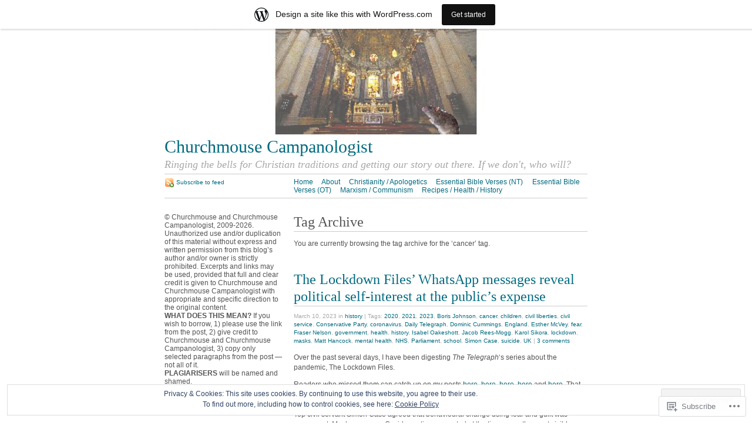

--- FILE ---
content_type: text/html; charset=UTF-8
request_url: https://churchmousec.wordpress.com/tag/cancer/
body_size: 81010
content:
<!DOCTYPE html PUBLIC "-//W3C//DTD XHTML 1.0 Strict//EN"
	"http://www.w3.org/TR/xhtml1/DTD/xhtml1-strict.dtd">
<html xmlns="http://www.w3.org/1999/xhtml" lang="en">

<head profile="http://gmpg.org/xfn/11">
	<meta http-equiv="Content-Type" content="text/html; charset=UTF-8" />
	<title>cancer | Churchmouse Campanologist</title>
	<link rel="pingback" href="https://churchmousec.wordpress.com/xmlrpc.php" />
	<meta name='robots' content='max-image-preview:large' />
<link rel='dns-prefetch' href='//s0.wp.com' />
<link rel='dns-prefetch' href='//af.pubmine.com' />
<link rel="alternate" type="application/rss+xml" title="Churchmouse Campanologist &raquo; Feed" href="https://churchmousec.wordpress.com/feed/" />
<link rel="alternate" type="application/rss+xml" title="Churchmouse Campanologist &raquo; Comments Feed" href="https://churchmousec.wordpress.com/comments/feed/" />
<link rel="alternate" type="application/rss+xml" title="Churchmouse Campanologist &raquo; cancer Tag Feed" href="https://churchmousec.wordpress.com/tag/cancer/feed/" />
	<script type="text/javascript">
		/* <![CDATA[ */
		function addLoadEvent(func) {
			var oldonload = window.onload;
			if (typeof window.onload != 'function') {
				window.onload = func;
			} else {
				window.onload = function () {
					oldonload();
					func();
				}
			}
		}
		/* ]]> */
	</script>
	<link crossorigin='anonymous' rel='stylesheet' id='all-css-0-1' href='/_static/??-eJxljcEOAiEMRH9IrBsNxoPxW9i1YgUKoSVk/168mDVeZ+a9gV7MklmRFVIzJTZPLNDp7lEFsI02B0ITXQfFVKJTFBBdI+4XkR1sBHPM/qtIrgZUYm9mV2FMf5M/ePNO/CAmXUGfmMZbaTOoqxLoQ93SdTrbyZ4OF3t8vQHFikec&cssminify=yes' type='text/css' media='all' />
<style id='wp-emoji-styles-inline-css'>

	img.wp-smiley, img.emoji {
		display: inline !important;
		border: none !important;
		box-shadow: none !important;
		height: 1em !important;
		width: 1em !important;
		margin: 0 0.07em !important;
		vertical-align: -0.1em !important;
		background: none !important;
		padding: 0 !important;
	}
/*# sourceURL=wp-emoji-styles-inline-css */
</style>
<link crossorigin='anonymous' rel='stylesheet' id='all-css-2-1' href='/wp-content/plugins/gutenberg-core/v22.4.2/build/styles/block-library/style.min.css?m=1769608164i&cssminify=yes' type='text/css' media='all' />
<style id='wp-block-library-inline-css'>
.has-text-align-justify {
	text-align:justify;
}
.has-text-align-justify{text-align:justify;}

/*# sourceURL=wp-block-library-inline-css */
</style>
<style id='classic-theme-styles-inline-css'>
.wp-block-button__link{background-color:#32373c;border-radius:9999px;box-shadow:none;color:#fff;font-size:1.125em;padding:calc(.667em + 2px) calc(1.333em + 2px);text-decoration:none}.wp-block-file__button{background:#32373c;color:#fff}.wp-block-accordion-heading{margin:0}.wp-block-accordion-heading__toggle{background-color:inherit!important;color:inherit!important}.wp-block-accordion-heading__toggle:not(:focus-visible){outline:none}.wp-block-accordion-heading__toggle:focus,.wp-block-accordion-heading__toggle:hover{background-color:inherit!important;border:none;box-shadow:none;color:inherit;padding:var(--wp--preset--spacing--20,1em) 0;text-decoration:none}.wp-block-accordion-heading__toggle:focus-visible{outline:auto;outline-offset:0}
/*# sourceURL=/wp-content/plugins/gutenberg-core/v22.4.2/build/styles/block-library/classic.min.css */
</style>
<style id='global-styles-inline-css'>
:root{--wp--preset--aspect-ratio--square: 1;--wp--preset--aspect-ratio--4-3: 4/3;--wp--preset--aspect-ratio--3-4: 3/4;--wp--preset--aspect-ratio--3-2: 3/2;--wp--preset--aspect-ratio--2-3: 2/3;--wp--preset--aspect-ratio--16-9: 16/9;--wp--preset--aspect-ratio--9-16: 9/16;--wp--preset--color--black: #000000;--wp--preset--color--cyan-bluish-gray: #abb8c3;--wp--preset--color--white: #ffffff;--wp--preset--color--pale-pink: #f78da7;--wp--preset--color--vivid-red: #cf2e2e;--wp--preset--color--luminous-vivid-orange: #ff6900;--wp--preset--color--luminous-vivid-amber: #fcb900;--wp--preset--color--light-green-cyan: #7bdcb5;--wp--preset--color--vivid-green-cyan: #00d084;--wp--preset--color--pale-cyan-blue: #8ed1fc;--wp--preset--color--vivid-cyan-blue: #0693e3;--wp--preset--color--vivid-purple: #9b51e0;--wp--preset--gradient--vivid-cyan-blue-to-vivid-purple: linear-gradient(135deg,rgb(6,147,227) 0%,rgb(155,81,224) 100%);--wp--preset--gradient--light-green-cyan-to-vivid-green-cyan: linear-gradient(135deg,rgb(122,220,180) 0%,rgb(0,208,130) 100%);--wp--preset--gradient--luminous-vivid-amber-to-luminous-vivid-orange: linear-gradient(135deg,rgb(252,185,0) 0%,rgb(255,105,0) 100%);--wp--preset--gradient--luminous-vivid-orange-to-vivid-red: linear-gradient(135deg,rgb(255,105,0) 0%,rgb(207,46,46) 100%);--wp--preset--gradient--very-light-gray-to-cyan-bluish-gray: linear-gradient(135deg,rgb(238,238,238) 0%,rgb(169,184,195) 100%);--wp--preset--gradient--cool-to-warm-spectrum: linear-gradient(135deg,rgb(74,234,220) 0%,rgb(151,120,209) 20%,rgb(207,42,186) 40%,rgb(238,44,130) 60%,rgb(251,105,98) 80%,rgb(254,248,76) 100%);--wp--preset--gradient--blush-light-purple: linear-gradient(135deg,rgb(255,206,236) 0%,rgb(152,150,240) 100%);--wp--preset--gradient--blush-bordeaux: linear-gradient(135deg,rgb(254,205,165) 0%,rgb(254,45,45) 50%,rgb(107,0,62) 100%);--wp--preset--gradient--luminous-dusk: linear-gradient(135deg,rgb(255,203,112) 0%,rgb(199,81,192) 50%,rgb(65,88,208) 100%);--wp--preset--gradient--pale-ocean: linear-gradient(135deg,rgb(255,245,203) 0%,rgb(182,227,212) 50%,rgb(51,167,181) 100%);--wp--preset--gradient--electric-grass: linear-gradient(135deg,rgb(202,248,128) 0%,rgb(113,206,126) 100%);--wp--preset--gradient--midnight: linear-gradient(135deg,rgb(2,3,129) 0%,rgb(40,116,252) 100%);--wp--preset--font-size--small: 13px;--wp--preset--font-size--medium: 20px;--wp--preset--font-size--large: 36px;--wp--preset--font-size--x-large: 42px;--wp--preset--font-family--albert-sans: 'Albert Sans', sans-serif;--wp--preset--font-family--alegreya: Alegreya, serif;--wp--preset--font-family--arvo: Arvo, serif;--wp--preset--font-family--bodoni-moda: 'Bodoni Moda', serif;--wp--preset--font-family--bricolage-grotesque: 'Bricolage Grotesque', sans-serif;--wp--preset--font-family--cabin: Cabin, sans-serif;--wp--preset--font-family--chivo: Chivo, sans-serif;--wp--preset--font-family--commissioner: Commissioner, sans-serif;--wp--preset--font-family--cormorant: Cormorant, serif;--wp--preset--font-family--courier-prime: 'Courier Prime', monospace;--wp--preset--font-family--crimson-pro: 'Crimson Pro', serif;--wp--preset--font-family--dm-mono: 'DM Mono', monospace;--wp--preset--font-family--dm-sans: 'DM Sans', sans-serif;--wp--preset--font-family--dm-serif-display: 'DM Serif Display', serif;--wp--preset--font-family--domine: Domine, serif;--wp--preset--font-family--eb-garamond: 'EB Garamond', serif;--wp--preset--font-family--epilogue: Epilogue, sans-serif;--wp--preset--font-family--fahkwang: Fahkwang, sans-serif;--wp--preset--font-family--figtree: Figtree, sans-serif;--wp--preset--font-family--fira-sans: 'Fira Sans', sans-serif;--wp--preset--font-family--fjalla-one: 'Fjalla One', sans-serif;--wp--preset--font-family--fraunces: Fraunces, serif;--wp--preset--font-family--gabarito: Gabarito, system-ui;--wp--preset--font-family--ibm-plex-mono: 'IBM Plex Mono', monospace;--wp--preset--font-family--ibm-plex-sans: 'IBM Plex Sans', sans-serif;--wp--preset--font-family--ibarra-real-nova: 'Ibarra Real Nova', serif;--wp--preset--font-family--instrument-serif: 'Instrument Serif', serif;--wp--preset--font-family--inter: Inter, sans-serif;--wp--preset--font-family--josefin-sans: 'Josefin Sans', sans-serif;--wp--preset--font-family--jost: Jost, sans-serif;--wp--preset--font-family--libre-baskerville: 'Libre Baskerville', serif;--wp--preset--font-family--libre-franklin: 'Libre Franklin', sans-serif;--wp--preset--font-family--literata: Literata, serif;--wp--preset--font-family--lora: Lora, serif;--wp--preset--font-family--merriweather: Merriweather, serif;--wp--preset--font-family--montserrat: Montserrat, sans-serif;--wp--preset--font-family--newsreader: Newsreader, serif;--wp--preset--font-family--noto-sans-mono: 'Noto Sans Mono', sans-serif;--wp--preset--font-family--nunito: Nunito, sans-serif;--wp--preset--font-family--open-sans: 'Open Sans', sans-serif;--wp--preset--font-family--overpass: Overpass, sans-serif;--wp--preset--font-family--pt-serif: 'PT Serif', serif;--wp--preset--font-family--petrona: Petrona, serif;--wp--preset--font-family--piazzolla: Piazzolla, serif;--wp--preset--font-family--playfair-display: 'Playfair Display', serif;--wp--preset--font-family--plus-jakarta-sans: 'Plus Jakarta Sans', sans-serif;--wp--preset--font-family--poppins: Poppins, sans-serif;--wp--preset--font-family--raleway: Raleway, sans-serif;--wp--preset--font-family--roboto: Roboto, sans-serif;--wp--preset--font-family--roboto-slab: 'Roboto Slab', serif;--wp--preset--font-family--rubik: Rubik, sans-serif;--wp--preset--font-family--rufina: Rufina, serif;--wp--preset--font-family--sora: Sora, sans-serif;--wp--preset--font-family--source-sans-3: 'Source Sans 3', sans-serif;--wp--preset--font-family--source-serif-4: 'Source Serif 4', serif;--wp--preset--font-family--space-mono: 'Space Mono', monospace;--wp--preset--font-family--syne: Syne, sans-serif;--wp--preset--font-family--texturina: Texturina, serif;--wp--preset--font-family--urbanist: Urbanist, sans-serif;--wp--preset--font-family--work-sans: 'Work Sans', sans-serif;--wp--preset--spacing--20: 0.44rem;--wp--preset--spacing--30: 0.67rem;--wp--preset--spacing--40: 1rem;--wp--preset--spacing--50: 1.5rem;--wp--preset--spacing--60: 2.25rem;--wp--preset--spacing--70: 3.38rem;--wp--preset--spacing--80: 5.06rem;--wp--preset--shadow--natural: 6px 6px 9px rgba(0, 0, 0, 0.2);--wp--preset--shadow--deep: 12px 12px 50px rgba(0, 0, 0, 0.4);--wp--preset--shadow--sharp: 6px 6px 0px rgba(0, 0, 0, 0.2);--wp--preset--shadow--outlined: 6px 6px 0px -3px rgb(255, 255, 255), 6px 6px rgb(0, 0, 0);--wp--preset--shadow--crisp: 6px 6px 0px rgb(0, 0, 0);}:where(body) { margin: 0; }:where(.is-layout-flex){gap: 0.5em;}:where(.is-layout-grid){gap: 0.5em;}body .is-layout-flex{display: flex;}.is-layout-flex{flex-wrap: wrap;align-items: center;}.is-layout-flex > :is(*, div){margin: 0;}body .is-layout-grid{display: grid;}.is-layout-grid > :is(*, div){margin: 0;}body{padding-top: 0px;padding-right: 0px;padding-bottom: 0px;padding-left: 0px;}:root :where(.wp-element-button, .wp-block-button__link){background-color: #32373c;border-width: 0;color: #fff;font-family: inherit;font-size: inherit;font-style: inherit;font-weight: inherit;letter-spacing: inherit;line-height: inherit;padding-top: calc(0.667em + 2px);padding-right: calc(1.333em + 2px);padding-bottom: calc(0.667em + 2px);padding-left: calc(1.333em + 2px);text-decoration: none;text-transform: inherit;}.has-black-color{color: var(--wp--preset--color--black) !important;}.has-cyan-bluish-gray-color{color: var(--wp--preset--color--cyan-bluish-gray) !important;}.has-white-color{color: var(--wp--preset--color--white) !important;}.has-pale-pink-color{color: var(--wp--preset--color--pale-pink) !important;}.has-vivid-red-color{color: var(--wp--preset--color--vivid-red) !important;}.has-luminous-vivid-orange-color{color: var(--wp--preset--color--luminous-vivid-orange) !important;}.has-luminous-vivid-amber-color{color: var(--wp--preset--color--luminous-vivid-amber) !important;}.has-light-green-cyan-color{color: var(--wp--preset--color--light-green-cyan) !important;}.has-vivid-green-cyan-color{color: var(--wp--preset--color--vivid-green-cyan) !important;}.has-pale-cyan-blue-color{color: var(--wp--preset--color--pale-cyan-blue) !important;}.has-vivid-cyan-blue-color{color: var(--wp--preset--color--vivid-cyan-blue) !important;}.has-vivid-purple-color{color: var(--wp--preset--color--vivid-purple) !important;}.has-black-background-color{background-color: var(--wp--preset--color--black) !important;}.has-cyan-bluish-gray-background-color{background-color: var(--wp--preset--color--cyan-bluish-gray) !important;}.has-white-background-color{background-color: var(--wp--preset--color--white) !important;}.has-pale-pink-background-color{background-color: var(--wp--preset--color--pale-pink) !important;}.has-vivid-red-background-color{background-color: var(--wp--preset--color--vivid-red) !important;}.has-luminous-vivid-orange-background-color{background-color: var(--wp--preset--color--luminous-vivid-orange) !important;}.has-luminous-vivid-amber-background-color{background-color: var(--wp--preset--color--luminous-vivid-amber) !important;}.has-light-green-cyan-background-color{background-color: var(--wp--preset--color--light-green-cyan) !important;}.has-vivid-green-cyan-background-color{background-color: var(--wp--preset--color--vivid-green-cyan) !important;}.has-pale-cyan-blue-background-color{background-color: var(--wp--preset--color--pale-cyan-blue) !important;}.has-vivid-cyan-blue-background-color{background-color: var(--wp--preset--color--vivid-cyan-blue) !important;}.has-vivid-purple-background-color{background-color: var(--wp--preset--color--vivid-purple) !important;}.has-black-border-color{border-color: var(--wp--preset--color--black) !important;}.has-cyan-bluish-gray-border-color{border-color: var(--wp--preset--color--cyan-bluish-gray) !important;}.has-white-border-color{border-color: var(--wp--preset--color--white) !important;}.has-pale-pink-border-color{border-color: var(--wp--preset--color--pale-pink) !important;}.has-vivid-red-border-color{border-color: var(--wp--preset--color--vivid-red) !important;}.has-luminous-vivid-orange-border-color{border-color: var(--wp--preset--color--luminous-vivid-orange) !important;}.has-luminous-vivid-amber-border-color{border-color: var(--wp--preset--color--luminous-vivid-amber) !important;}.has-light-green-cyan-border-color{border-color: var(--wp--preset--color--light-green-cyan) !important;}.has-vivid-green-cyan-border-color{border-color: var(--wp--preset--color--vivid-green-cyan) !important;}.has-pale-cyan-blue-border-color{border-color: var(--wp--preset--color--pale-cyan-blue) !important;}.has-vivid-cyan-blue-border-color{border-color: var(--wp--preset--color--vivid-cyan-blue) !important;}.has-vivid-purple-border-color{border-color: var(--wp--preset--color--vivid-purple) !important;}.has-vivid-cyan-blue-to-vivid-purple-gradient-background{background: var(--wp--preset--gradient--vivid-cyan-blue-to-vivid-purple) !important;}.has-light-green-cyan-to-vivid-green-cyan-gradient-background{background: var(--wp--preset--gradient--light-green-cyan-to-vivid-green-cyan) !important;}.has-luminous-vivid-amber-to-luminous-vivid-orange-gradient-background{background: var(--wp--preset--gradient--luminous-vivid-amber-to-luminous-vivid-orange) !important;}.has-luminous-vivid-orange-to-vivid-red-gradient-background{background: var(--wp--preset--gradient--luminous-vivid-orange-to-vivid-red) !important;}.has-very-light-gray-to-cyan-bluish-gray-gradient-background{background: var(--wp--preset--gradient--very-light-gray-to-cyan-bluish-gray) !important;}.has-cool-to-warm-spectrum-gradient-background{background: var(--wp--preset--gradient--cool-to-warm-spectrum) !important;}.has-blush-light-purple-gradient-background{background: var(--wp--preset--gradient--blush-light-purple) !important;}.has-blush-bordeaux-gradient-background{background: var(--wp--preset--gradient--blush-bordeaux) !important;}.has-luminous-dusk-gradient-background{background: var(--wp--preset--gradient--luminous-dusk) !important;}.has-pale-ocean-gradient-background{background: var(--wp--preset--gradient--pale-ocean) !important;}.has-electric-grass-gradient-background{background: var(--wp--preset--gradient--electric-grass) !important;}.has-midnight-gradient-background{background: var(--wp--preset--gradient--midnight) !important;}.has-small-font-size{font-size: var(--wp--preset--font-size--small) !important;}.has-medium-font-size{font-size: var(--wp--preset--font-size--medium) !important;}.has-large-font-size{font-size: var(--wp--preset--font-size--large) !important;}.has-x-large-font-size{font-size: var(--wp--preset--font-size--x-large) !important;}.has-albert-sans-font-family{font-family: var(--wp--preset--font-family--albert-sans) !important;}.has-alegreya-font-family{font-family: var(--wp--preset--font-family--alegreya) !important;}.has-arvo-font-family{font-family: var(--wp--preset--font-family--arvo) !important;}.has-bodoni-moda-font-family{font-family: var(--wp--preset--font-family--bodoni-moda) !important;}.has-bricolage-grotesque-font-family{font-family: var(--wp--preset--font-family--bricolage-grotesque) !important;}.has-cabin-font-family{font-family: var(--wp--preset--font-family--cabin) !important;}.has-chivo-font-family{font-family: var(--wp--preset--font-family--chivo) !important;}.has-commissioner-font-family{font-family: var(--wp--preset--font-family--commissioner) !important;}.has-cormorant-font-family{font-family: var(--wp--preset--font-family--cormorant) !important;}.has-courier-prime-font-family{font-family: var(--wp--preset--font-family--courier-prime) !important;}.has-crimson-pro-font-family{font-family: var(--wp--preset--font-family--crimson-pro) !important;}.has-dm-mono-font-family{font-family: var(--wp--preset--font-family--dm-mono) !important;}.has-dm-sans-font-family{font-family: var(--wp--preset--font-family--dm-sans) !important;}.has-dm-serif-display-font-family{font-family: var(--wp--preset--font-family--dm-serif-display) !important;}.has-domine-font-family{font-family: var(--wp--preset--font-family--domine) !important;}.has-eb-garamond-font-family{font-family: var(--wp--preset--font-family--eb-garamond) !important;}.has-epilogue-font-family{font-family: var(--wp--preset--font-family--epilogue) !important;}.has-fahkwang-font-family{font-family: var(--wp--preset--font-family--fahkwang) !important;}.has-figtree-font-family{font-family: var(--wp--preset--font-family--figtree) !important;}.has-fira-sans-font-family{font-family: var(--wp--preset--font-family--fira-sans) !important;}.has-fjalla-one-font-family{font-family: var(--wp--preset--font-family--fjalla-one) !important;}.has-fraunces-font-family{font-family: var(--wp--preset--font-family--fraunces) !important;}.has-gabarito-font-family{font-family: var(--wp--preset--font-family--gabarito) !important;}.has-ibm-plex-mono-font-family{font-family: var(--wp--preset--font-family--ibm-plex-mono) !important;}.has-ibm-plex-sans-font-family{font-family: var(--wp--preset--font-family--ibm-plex-sans) !important;}.has-ibarra-real-nova-font-family{font-family: var(--wp--preset--font-family--ibarra-real-nova) !important;}.has-instrument-serif-font-family{font-family: var(--wp--preset--font-family--instrument-serif) !important;}.has-inter-font-family{font-family: var(--wp--preset--font-family--inter) !important;}.has-josefin-sans-font-family{font-family: var(--wp--preset--font-family--josefin-sans) !important;}.has-jost-font-family{font-family: var(--wp--preset--font-family--jost) !important;}.has-libre-baskerville-font-family{font-family: var(--wp--preset--font-family--libre-baskerville) !important;}.has-libre-franklin-font-family{font-family: var(--wp--preset--font-family--libre-franklin) !important;}.has-literata-font-family{font-family: var(--wp--preset--font-family--literata) !important;}.has-lora-font-family{font-family: var(--wp--preset--font-family--lora) !important;}.has-merriweather-font-family{font-family: var(--wp--preset--font-family--merriweather) !important;}.has-montserrat-font-family{font-family: var(--wp--preset--font-family--montserrat) !important;}.has-newsreader-font-family{font-family: var(--wp--preset--font-family--newsreader) !important;}.has-noto-sans-mono-font-family{font-family: var(--wp--preset--font-family--noto-sans-mono) !important;}.has-nunito-font-family{font-family: var(--wp--preset--font-family--nunito) !important;}.has-open-sans-font-family{font-family: var(--wp--preset--font-family--open-sans) !important;}.has-overpass-font-family{font-family: var(--wp--preset--font-family--overpass) !important;}.has-pt-serif-font-family{font-family: var(--wp--preset--font-family--pt-serif) !important;}.has-petrona-font-family{font-family: var(--wp--preset--font-family--petrona) !important;}.has-piazzolla-font-family{font-family: var(--wp--preset--font-family--piazzolla) !important;}.has-playfair-display-font-family{font-family: var(--wp--preset--font-family--playfair-display) !important;}.has-plus-jakarta-sans-font-family{font-family: var(--wp--preset--font-family--plus-jakarta-sans) !important;}.has-poppins-font-family{font-family: var(--wp--preset--font-family--poppins) !important;}.has-raleway-font-family{font-family: var(--wp--preset--font-family--raleway) !important;}.has-roboto-font-family{font-family: var(--wp--preset--font-family--roboto) !important;}.has-roboto-slab-font-family{font-family: var(--wp--preset--font-family--roboto-slab) !important;}.has-rubik-font-family{font-family: var(--wp--preset--font-family--rubik) !important;}.has-rufina-font-family{font-family: var(--wp--preset--font-family--rufina) !important;}.has-sora-font-family{font-family: var(--wp--preset--font-family--sora) !important;}.has-source-sans-3-font-family{font-family: var(--wp--preset--font-family--source-sans-3) !important;}.has-source-serif-4-font-family{font-family: var(--wp--preset--font-family--source-serif-4) !important;}.has-space-mono-font-family{font-family: var(--wp--preset--font-family--space-mono) !important;}.has-syne-font-family{font-family: var(--wp--preset--font-family--syne) !important;}.has-texturina-font-family{font-family: var(--wp--preset--font-family--texturina) !important;}.has-urbanist-font-family{font-family: var(--wp--preset--font-family--urbanist) !important;}.has-work-sans-font-family{font-family: var(--wp--preset--font-family--work-sans) !important;}
/*# sourceURL=global-styles-inline-css */
</style>

<link crossorigin='anonymous' rel='stylesheet' id='all-css-4-1' href='/_static/??-eJx9j+8KwjAMxF/INHT+2xfxWdYuzLpmK0vq9O2tiFMQ9iWE4353HM4J/DgoDYop5i4Mgn50cfS9YGVsbSxI4BQJJrqZHbZBdHGA6COS8SIb/AniDN+siYrOqdGXg6kNDUXiYlvD5tB2pAWXzw9K93UklRpwLk0kAuVyyAx6KV3yx71lTNmhNpP0AZclZz7Z42Frt/u6qq5PR+FqQA==&cssminify=yes' type='text/css' media='all' />
<link crossorigin='anonymous' rel='stylesheet' id='print-css-5-1' href='/wp-content/themes/pub/tarski/print.css?m=1323834012i&cssminify=yes' type='text/css' media='print' />
<link crossorigin='anonymous' rel='stylesheet' id='all-css-6-1' href='/_static/??-eJzTLy/QTc7PK0nNK9HPLdUtyClNz8wr1i9KTcrJTwcy0/WTi5G5ekCujj52Temp+bo5+cmJJZn5eSgc3bScxMwikFb7XFtDE1NLExMLc0OTLACohS2q&cssminify=yes' type='text/css' media='all' />
<style id='jetpack-global-styles-frontend-style-inline-css'>
:root { --font-headings: unset; --font-base: unset; --font-headings-default: -apple-system,BlinkMacSystemFont,"Segoe UI",Roboto,Oxygen-Sans,Ubuntu,Cantarell,"Helvetica Neue",sans-serif; --font-base-default: -apple-system,BlinkMacSystemFont,"Segoe UI",Roboto,Oxygen-Sans,Ubuntu,Cantarell,"Helvetica Neue",sans-serif;}
/*# sourceURL=jetpack-global-styles-frontend-style-inline-css */
</style>
<link crossorigin='anonymous' rel='stylesheet' id='all-css-8-1' href='/wp-content/themes/h4/global.css?m=1420737423i&cssminify=yes' type='text/css' media='all' />
<script type="text/javascript" id="wpcom-actionbar-placeholder-js-extra">
/* <![CDATA[ */
var actionbardata = {"siteID":"6993992","postID":"0","siteURL":"https://churchmousec.wordpress.com","xhrURL":"https://churchmousec.wordpress.com/wp-admin/admin-ajax.php","nonce":"ebaf55c332","isLoggedIn":"","statusMessage":"","subsEmailDefault":"instantly","proxyScriptUrl":"https://s0.wp.com/wp-content/js/wpcom-proxy-request.js?m=1513050504i&amp;ver=20211021","i18n":{"followedText":"New posts from this site will now appear in your \u003Ca href=\"https://wordpress.com/reader\"\u003EReader\u003C/a\u003E","foldBar":"Collapse this bar","unfoldBar":"Expand this bar","shortLinkCopied":"Shortlink copied to clipboard."}};
//# sourceURL=wpcom-actionbar-placeholder-js-extra
/* ]]> */
</script>
<script type="text/javascript" id="jetpack-mu-wpcom-settings-js-before">
/* <![CDATA[ */
var JETPACK_MU_WPCOM_SETTINGS = {"assetsUrl":"https://s0.wp.com/wp-content/mu-plugins/jetpack-mu-wpcom-plugin/sun/jetpack_vendor/automattic/jetpack-mu-wpcom/src/build/"};
//# sourceURL=jetpack-mu-wpcom-settings-js-before
/* ]]> */
</script>
<script crossorigin='anonymous' type='text/javascript'  src='/_static/??/wp-content/js/rlt-proxy.js,/wp-content/blog-plugins/wordads-classes/js/cmp/v2/cmp-non-gdpr.js?m=1720530689j'></script>
<script type="text/javascript" id="rlt-proxy-js-after">
/* <![CDATA[ */
	rltInitialize( {"token":null,"iframeOrigins":["https:\/\/widgets.wp.com"]} );
//# sourceURL=rlt-proxy-js-after
/* ]]> */
</script>
<link rel="EditURI" type="application/rsd+xml" title="RSD" href="https://churchmousec.wordpress.com/xmlrpc.php?rsd" />
<meta name="generator" content="WordPress.com" />

<!-- Jetpack Open Graph Tags -->
<meta property="og:type" content="website" />
<meta property="og:title" content="cancer &#8211; Churchmouse Campanologist" />
<meta property="og:url" content="https://churchmousec.wordpress.com/tag/cancer/" />
<meta property="og:site_name" content="Churchmouse Campanologist" />
<meta property="og:image" content="https://s0.wp.com/i/blank.jpg?m=1383295312i" />
<meta property="og:image:width" content="200" />
<meta property="og:image:height" content="200" />
<meta property="og:image:alt" content="" />
<meta property="og:locale" content="en_US" />
<meta property="fb:app_id" content="249643311490" />

<!-- End Jetpack Open Graph Tags -->
<link rel="shortcut icon" type="image/x-icon" href="https://s0.wp.com/i/favicon.ico?m=1713425267i" sizes="16x16 24x24 32x32 48x48" />
<link rel="icon" type="image/x-icon" href="https://s0.wp.com/i/favicon.ico?m=1713425267i" sizes="16x16 24x24 32x32 48x48" />
<link rel="apple-touch-icon" href="https://s0.wp.com/i/webclip.png?m=1713868326i" />
<link rel='openid.server' href='https://churchmousec.wordpress.com/?openidserver=1' />
<link rel='openid.delegate' href='https://churchmousec.wordpress.com/' />
<link rel="search" type="application/opensearchdescription+xml" href="https://churchmousec.wordpress.com/osd.xml" title="Churchmouse Campanologist" />
<link rel="search" type="application/opensearchdescription+xml" href="https://s1.wp.com/opensearch.xml" title="WordPress.com" />
		<style type="text/css">
			.recentcomments a {
				display: inline !important;
				padding: 0 !important;
				margin: 0 !important;
			}

			table.recentcommentsavatartop img.avatar, table.recentcommentsavatarend img.avatar {
				border: 0px;
				margin: 0;
			}

			table.recentcommentsavatartop a, table.recentcommentsavatarend a {
				border: 0px !important;
				background-color: transparent !important;
			}

			td.recentcommentsavatarend, td.recentcommentsavatartop {
				padding: 0px 0px 1px 0px;
				margin: 0px;
			}

			td.recentcommentstextend {
				border: none !important;
				padding: 0px 0px 2px 10px;
			}

			.rtl td.recentcommentstextend {
				padding: 0px 10px 2px 0px;
			}

			td.recentcommentstexttop {
				border: none;
				padding: 0px 0px 0px 10px;
			}

			.rtl td.recentcommentstexttop {
				padding: 0px 10px 0px 0px;
			}
		</style>
		<script type="text/javascript">
/* <![CDATA[ */
var wa_client = {}; wa_client.cmd = []; wa_client.config = { 'blog_id': 6993992, 'blog_language': 'en', 'is_wordads': false, 'hosting_type': 0, 'afp_account_id': 'pub-9276016893794338', 'afp_host_id': 5038568878849053, 'theme': 'pub/tarski', '_': { 'title': 'Advertisement', 'privacy_settings': 'Privacy Settings' }, 'formats': [ 'belowpost', 'bottom_sticky', 'sidebar_sticky_right', 'sidebar', 'gutenberg_rectangle', 'gutenberg_leaderboard', 'gutenberg_mobile_leaderboard', 'gutenberg_skyscraper' ] };
/* ]]> */
</script>
		<script type="text/javascript">

			window.doNotSellCallback = function() {

				var linkElements = [
					'a[href="https://wordpress.com/?ref=footer_blog"]',
					'a[href="https://wordpress.com/?ref=footer_website"]',
					'a[href="https://wordpress.com/?ref=vertical_footer"]',
					'a[href^="https://wordpress.com/?ref=footer_segment_"]',
				].join(',');

				var dnsLink = document.createElement( 'a' );
				dnsLink.href = 'https://wordpress.com/advertising-program-optout/';
				dnsLink.classList.add( 'do-not-sell-link' );
				dnsLink.rel = 'nofollow';
				dnsLink.style.marginLeft = '0.5em';
				dnsLink.textContent = 'Do Not Sell or Share My Personal Information';

				var creditLinks = document.querySelectorAll( linkElements );

				if ( 0 === creditLinks.length ) {
					return false;
				}

				Array.prototype.forEach.call( creditLinks, function( el ) {
					el.insertAdjacentElement( 'afterend', dnsLink );
				});

				return true;
			};

		</script>
		<script type="text/javascript">
	window.google_analytics_uacct = "UA-52447-2";
</script>

<script type="text/javascript">
	var _gaq = _gaq || [];
	_gaq.push(['_setAccount', 'UA-52447-2']);
	_gaq.push(['_gat._anonymizeIp']);
	_gaq.push(['_setDomainName', 'wordpress.com']);
	_gaq.push(['_initData']);
	_gaq.push(['_trackPageview']);

	(function() {
		var ga = document.createElement('script'); ga.type = 'text/javascript'; ga.async = true;
		ga.src = ('https:' == document.location.protocol ? 'https://ssl' : 'http://www') + '.google-analytics.com/ga.js';
		(document.getElementsByTagName('head')[0] || document.getElementsByTagName('body')[0]).appendChild(ga);
	})();
</script>
<link crossorigin='anonymous' rel='stylesheet' id='all-css-0-4' href='/_static/??-eJyNzMsKAjEMheEXshPqBXUhPoo4bRgytmkwCYNvbwdm487d+eDwwyIhNTZkg+pBik/ECjOaPNNrM6gzPIgTjE4ld46a3iRGrX9/NFTiIanu4O9wbdkLKiyUJzQFaxKkaV9qn4Jr7V5v8Xw6XC/xGPfzF4aPQ7Q=&cssminify=yes' type='text/css' media='all' />

</head>

<body class="archive tag tag-cancer tag-4252 wp-theme-pubtarski center  customizer-styles-applied jetpack-reblog-enabled has-marketing-bar has-marketing-bar-theme-tarski"><div id="wrapper">

<div id="header">

		<div id="header-image">
		<a title="Return to front page" href="https://churchmousec.wordpress.com/"><img alt="" src="https://churchmousec.wordpress.com/wp-content/uploads/2009/03/cropped-test3.jpg" /></a>	</div>
	
	<div id="title">
		<a title="Return to front page" href="https://churchmousec.wordpress.com/"><span id="blog-title">Churchmouse Campanologist</span></a>		<p id="tagline">Ringing the bells for Christian traditions and getting our story out there.  If we don&#039;t, who will?</p>	</div>

	<div id="navigation">
		<ul id="nav-1">
	<li><a title="Return to front page" href="https://churchmousec.wordpress.com/">Home</a></li>
	<li class="page_item page-item-2"><a href="https://churchmousec.wordpress.com/about/">About</a></li>
<li class="page_item page-item-10695"><a href="https://churchmousec.wordpress.com/christianity-apologetics/">Christianity / Apologetics</a></li>
<li class="page_item page-item-4606"><a href="https://churchmousec.wordpress.com/essential-bible-verses/">Essential Bible Verses&nbsp;(NT)</a></li>
<li class="page_item page-item-82120"><a href="https://churchmousec.wordpress.com/essential-bible-verses-ot/">Essential Bible Verses&nbsp;(OT)</a></li>
<li class="page_item page-item-10698"><a href="https://churchmousec.wordpress.com/marxism-communism/">Marxism / Communism</a></li>
<li class="page_item page-item-10700"><a href="https://churchmousec.wordpress.com/recipes-health/">Recipes / Health /&nbsp;History</a></li>
</ul>

		<ul id="nav-2">
			<li><a class="feed" title="Subscribe to the Churchmouse Campanologist feed" href="https://churchmousec.wordpress.com/feed/">Subscribe to feed</a></li>
		</ul>
	</div>

</div>

<div id="content">
	
<div id="primary">

		<div class="entry archive">
			<div class="post-meta">
							<h1 class="post-title">Tag Archive</h1>
		</div>
		<div class="post-content">
			<p>You are currently browsing the tag archive for the &lsquo;cancer&rsquo; tag.</p>
															</div>
		</div>

	<div class="entry post-70914 post type-post status-publish format-standard hentry category-history tag-65608 tag-173981 tag-533056 tag-boris-johnson tag-cancer tag-children tag-civil-liberties tag-civil-service tag-conservative-party tag-coronavirus tag-daily-telegraph tag-dominic-cummings tag-england tag-esther-mcvey tag-fear tag-fraser-nelson tag-government tag-health tag-history tag-isabel-oakeshott tag-jacob-rees-mogg tag-karol-sikora tag-lockdown tag-masks tag-matt-hancock tag-mental-health tag-nhs tag-parliament tag-school tag-simon-case tag-suicide tag-uk">
		<div class="post-meta">
			<h2 class="post-title" id="post-70914"><a href="https://churchmousec.wordpress.com/2023/03/10/the-lockdown-files-whatsapp-messages-reveal-political-self-interest-at-the-publics-expense/" rel="bookmark">The Lockdown Files&#8217; WhatsApp messages reveal political self-interest at the public&#8217;s&nbsp;expense</a></h2>
			<p class="post-metadata">March 10, 2023 in <a href="https://churchmousec.wordpress.com/category/history/" rel="category tag">history</a> | Tags: <a href="https://churchmousec.wordpress.com/tag/2020/" rel="tag">2020</a>, <a href="https://churchmousec.wordpress.com/tag/2021/" rel="tag">2021</a>, <a href="https://churchmousec.wordpress.com/tag/2023/" rel="tag">2023</a>, <a href="https://churchmousec.wordpress.com/tag/boris-johnson/" rel="tag">Boris Johnson</a>, <a href="https://churchmousec.wordpress.com/tag/cancer/" rel="tag">cancer</a>, <a href="https://churchmousec.wordpress.com/tag/children/" rel="tag">children</a>, <a href="https://churchmousec.wordpress.com/tag/civil-liberties/" rel="tag">civil liberties</a>, <a href="https://churchmousec.wordpress.com/tag/civil-service/" rel="tag">civil service</a>, <a href="https://churchmousec.wordpress.com/tag/conservative-party/" rel="tag">Conservative Party</a>, <a href="https://churchmousec.wordpress.com/tag/coronavirus/" rel="tag">coronavirus</a>, <a href="https://churchmousec.wordpress.com/tag/daily-telegraph/" rel="tag">Daily Telegraph</a>, <a href="https://churchmousec.wordpress.com/tag/dominic-cummings/" rel="tag">Dominic Cummings</a>, <a href="https://churchmousec.wordpress.com/tag/england/" rel="tag">England</a>, <a href="https://churchmousec.wordpress.com/tag/esther-mcvey/" rel="tag">Esther McVey</a>, <a href="https://churchmousec.wordpress.com/tag/fear/" rel="tag">fear</a>, <a href="https://churchmousec.wordpress.com/tag/fraser-nelson/" rel="tag">Fraser Nelson</a>, <a href="https://churchmousec.wordpress.com/tag/government/" rel="tag">government</a>, <a href="https://churchmousec.wordpress.com/tag/health/" rel="tag">health</a>, <a href="https://churchmousec.wordpress.com/tag/history/" rel="tag">history</a>, <a href="https://churchmousec.wordpress.com/tag/isabel-oakeshott/" rel="tag">Isabel Oakeshott</a>, <a href="https://churchmousec.wordpress.com/tag/jacob-rees-mogg/" rel="tag">Jacob Rees-Mogg</a>, <a href="https://churchmousec.wordpress.com/tag/karol-sikora/" rel="tag">Karol Sikora</a>, <a href="https://churchmousec.wordpress.com/tag/lockdown/" rel="tag">lockdown</a>, <a href="https://churchmousec.wordpress.com/tag/masks/" rel="tag">masks</a>, <a href="https://churchmousec.wordpress.com/tag/matt-hancock/" rel="tag">Matt Hancock</a>, <a href="https://churchmousec.wordpress.com/tag/mental-health/" rel="tag">mental health</a>, <a href="https://churchmousec.wordpress.com/tag/nhs/" rel="tag">NHS</a>, <a href="https://churchmousec.wordpress.com/tag/parliament/" rel="tag">Parliament</a>, <a href="https://churchmousec.wordpress.com/tag/school/" rel="tag">school</a>, <a href="https://churchmousec.wordpress.com/tag/simon-case/" rel="tag">Simon Case</a>, <a href="https://churchmousec.wordpress.com/tag/suicide/" rel="tag">suicide</a>, <a href="https://churchmousec.wordpress.com/tag/uk/" rel="tag">UK</a> | <a href="https://churchmousec.wordpress.com/2023/03/10/the-lockdown-files-whatsapp-messages-reveal-political-self-interest-at-the-publics-expense/#comments">3 comments</a>			</p>
		</div>

		<div class="post-content">
			<p>Over the past several days, I have been digesting <em>The Telegraph</em>&#8216;s series about the pandemic, The Lockdown Files.</p>
<p>Readers who missed them can catch up on my posts <a href="https://churchmousec.wordpress.com/2023/03/01/uk-coronavirus-news-the-telegraphs-lockdown-files-series-puts-matt-hancock-front-and-centre/" target="_blank" rel="noopener">here</a>, <a href="https://churchmousec.wordpress.com/2023/03/02/the-telegraphs-lockdown-files-series-move-onto-coronavirus-restrictions-for-schools-matt-hancock-strikes-back/" target="_blank" rel="noopener">here</a>, <a href="https://churchmousec.wordpress.com/2023/03/03/the-telegraphs-lockdown-files-reveal-call-for-harsh-policing-hotel-quarantine-and-targetting-pub-hooligan-nigel-farage/" target="_blank" rel="noopener">here</a>, <a href="https://wordpress.com/post/churchmousec.wordpress.com/70794" target="_blank" rel="noopener">here</a> and <a href="https://churchmousec.wordpress.com/2023/03/08/the-lockdown-files-reveal-how-matt-hancock-wanted-to-scare-the-pants-off-the-public-and-deploy-a-new-variant/" target="_blank" rel="noopener">here</a>. That last post, from March 8, 2023, discusses then-Health and Social Care Secretary Matt Hancock&#8217;s desire to &#8216;frighten the pants off people&#8217; with the Kent variant at the end of 2020. Top civil servant Simon Case agreed that behavioural change using fear and guilt was paramount. Masks, as many Covid sceptics suggested at the time, were the most visible means of compliance &#8212; or submission &#8212; to Government diktats.</p>
<p><span style="color: #008080"><strong>Top oncologist reacts</strong></span></p>
<p>On Thursday, March 9, <em><a href="https://archive.is/Mho80" target="_blank" rel="noopener">The Telegraph</a></em> published a post from the UK&#8217;s top oncologist, Prof Karl Sikora: <a href="https://www.telegraph.co.uk/news/2023/03/09/lockdown-mob-called-killer-nhs-backlogs-caused-killing-thousands/" target="_blank" rel="noopener">&#8216;Lockdown supporters called me a killer &#8212; they should be disgusted with themselves&#8217;</a> (emphases mine below):</p>
<p style="padding-left: 40px"><span style="color: #003838"><span style="color: #800080">Opposing the relentless raft of lockdown policies was a lonely and, at times, extremely unpleasant experience.</span> <span style="color: #800080">Those of us who voiced concerns</span> about effectively closing down a country <span style="color: #800080">were labelled as far-Right extremists who were happy to see millions perish to the disease</span>. It was <strong><span style="color: #800080">a disgrace, legitimised by low-grade politicians <a style="color: #800080" href="https://archive.is/o/Mho80/https://www.telegraph.co.uk/columnists/2023/03/07/matt-hancock-should-arrested-wilful-misconduct-public-office/" target="_blank" rel="noopener">such as Matt Hancock</a></span></strong> who were <span style="color: #800080">far too interested in advancing their own public image</span>. Thousands succumbed to the destructive, and often pointless, lockdown measures they pushed at every opportunity.</span></p>
<p style="padding-left: 40px"><span style="color: #003838"><span style="color: #800080">There will be no apologies from the baying lockdown mob</span> – the damage has been done, the debate has mostly moved on and the inquiry may well become a total whitewash. <span style="color: #800080"><em>The Telegraph</em>’s <a style="color: #800080" href="https://archive.is/o/Mho80/https://www.telegraph.co.uk/news/lockdown-files/" target="_blank" rel="noopener">lockdown files</a> have done a great service</span> in partially halting that march. </span></p>
<p style="padding-left: 40px"><span style="color: #003838">&#8230; Many of those voices are now totally silent on the thousands and thousands of <a style="color: #003838" href="https://archive.is/o/Mho80/https://www.telegraph.co.uk/news/2022/10/29/disastrous-legacy-left-lockdown-non-covid-excess-deaths-overtake/" target="_blank" rel="noopener">non-Covid excess deaths</a> related to lockdown delays and backlogs. <span style="color: #800080">I have no regrets in my opposition to a variety of lockdown policies and the language I used throughout the pandemic – I wonder if they can say the same?</span></span></p>
<p style="padding-left: 40px"><span style="color: #003838"><span style="color: #800080">We now know for sure that some decisions taken were based in PR and politics</span>, rather than science and sense. <span style="color: #800080">When the Health Secretary is talking about <a style="color: #800080" href="https://archive.is/o/Mho80/https://www.telegraph.co.uk/news/2023/03/04/project-fear-covid-lockdown-files-matt-hancock-whatsapp/" target="_blank" rel="noopener">“frightening the pants off everyone”</a></span> with a new strain, <span style="color: #800080">those of us who voiced scepticism at the time about the language used can feel vindicated </span>&#8230;</span></p>
<p style="padding-left: 40px"><span style="color: #003838">I’m desperate for <a style="color: #003838" href="https://archive.is/o/Mho80/https://www.telegraph.co.uk/news/2023/03/05/esther-mcvey-covid-inquiry-lockdown-files-matt-hancock-baroness/" target="_blank" rel="noopener">a Covid inquiry whitewash</a> to be avoided for one simple reason: <strong><span style="color: #800080">this cannot be allowed to happen again</span></strong>. If we don’t at least ask the questions, when another pandemic, or the threat of one, comes around, lockdown cannot be the go-to option. <span style="color: #800080"><strong>The advisers who made the past recommendations cannot be used ever again</strong>.</span></span></p>
<p style="padding-left: 40px"><span style="color: #003838">&#8230; <span style="color: #800080">Routine healthcare for non-Covid conditions was effectively shut down</span> to millions for months on end, and <span style="color: #800080">now we have thousands and thousands of non-Covid excess deaths</span>. <span style="color: #800080">What did they think would happen, honestly?</span></span><span style="color: #800080"> </span></p>
<p style="padding-left: 40px"><span style="color: #003838"><span style="color: #800080">My lockdown inbox was overflowing with desperate cancer patients</span> whose treatment had been indefinitely postponed. I remember one case of <span style="color: #800080">a mother</span> who <span style="color: #800080">had her chemotherapy cancelled, leading to her tragic death</span> leaving behind three young children and a loving husband. <span style="color: #800080">And it’s not just cancer: cardiac issues untreated, blood pressure out of control, strokes uncared for, other preventative measures forgotten and of course <a style="color: #800080" href="https://archive.is/o/Mho80/https://www.telegraph.co.uk/news/2022/12/30/britains-obesity-epidemic-crushing-nhs/" target="_blank" rel="noopener">soaring obesity</a>.</span> The post-lockdown crisis is across all aspects of healthcare, physical and mental. That is for those lucky enough to receive any medical support or diagnosis at all. <span style="color: #800080">Others were told to stay home and that’s exactly what they did – dying there</span> without the care they needed and deserved.</span></p>
<p style="padding-left: 40px"><span style="color: #003838"><span style="color: #800080">To those of you who took a brave stand speaking out against various restrictions and policies – from me, a sincere thank you.</span> We comprehensively lost the argument in the court of public opinion, but <span style="color: #800080">hopefully a small difference was made</span>. <span style="color: #800080">I suspect the national mood may have significantly shifted over the last week. Sunlight is the best disinfectant after all, and spring is on the way.</span></span></p>
<p>That same day, Helia Ebrahimi, who had a mastectomy in 2022, told her story to <a href="https://archive.is/e0YRa" target="_blank" rel="noopener">the paper</a>: <a href="https://www.telegraph.co.uk/health-fitness/body/helia-ebrahimi-channel-4-news-breast-cancer-nhs/" target="_blank" rel="noopener">&#8216;They said I&#8217;d lose a breast and maybe my life &#8212; but the NHS made me wait four months&#8217;</a>:</p>
<p style="padding-left: 40px"><span style="color: #003838">In the UK, more than 5,500 women are diagnosed with invasive lobular carcinoma every year. But often their diagnoses are late. Sometimes too late. <span style="color: #800080">When it became clear how progressed my cancer was, my surgeon wanted to start treatment immediately. I was at The Royal Marsden in London</span>, a standard bearer in cancer care that also benefits from charity funding. But even at the Marsden, the pressures on the NHS are inescapable. Especially <span style="color: #800080">last year, when the country was <a style="color: #800080" href="https://archive.is/o/e0YRa/https://www.telegraph.co.uk/news/2022/11/20/true-impact-covid-cancer-patients-revealed-excess-deaths-soar/" target="_blank" rel="noopener">reeling from a Covid backlog</a> and 327,000 people were on the cancer waiting list in England alone, with 34,000 people failing to get treatment within the Government target of 62 days – the worst backlog on record</span>. <span style="color: #800080">Almost 10,000 people were still not receiving treatment within 104 days<span style="color: #003838"> &#8230;</span></span></span></p>
<p style="padding-left: 40px"><span style="color: #003838">Ultimately, my husband and I decided we couldn’t wait, <span style="color: #800080">so I used my work health insurance scheme to cover most of the cost</span>. <span style="color: #800080">My surgeon from the Marsden still performed the operation but at a private hospital</span>, with theatre space.</span></p>
<p>An article about the waiting list times also appeared in <em><a href="https://archive.is/Fe0PS" target="_blank" rel="noopener">The Telegraph</a></em> that day, <a href="https://www.telegraph.co.uk/news/2023/03/09/nearly-half-cancer-patients-waiting-long-treatment-worst-record/" target="_blank" rel="noopener">&#8216;Nearly half of cancer patients waiting too long for treatment, the worst on record&#8217;</a>:</p>
<p style="padding-left: 40px"><span style="color: #003838">More than 7,000 patients did not receive their first treatment within 62 days following an urgent GP referral, official figures for January show.</span></p>
<p style="padding-left: 40px"><span style="color: #003838">Only 54.4 per cent of patients with an urgent referral were seen within the target time, against a benchmark of 85 per cent &#8211; the lowest on records dating back to 2009 &#8230;</span></p>
<p style="padding-left: 40px"><span style="color: #003838">It comes after NHS bosses admitted this week cancer recovery targets are likely to be pushed back another year to March 2024.</span></p>
<p>The article has more statistics.</p>
<p>It is interesting that there is no mention of the pandemic or the lockdown of the NHS to patients such as these. Equally interesting is Prof Stephen Powis&#8217;s response. Powis was also an adviser on pandemic policy:</p>
<p style="padding-left: 40px"><span style="color: #003838"><span style="color: #800080">Professor Stephen Powis, NHS national medical director, said</span> there had been &#8220;no let-up&#8221; of pressures, with staff facing &#8220;significant levels of respiratory illness in hospital, which came at the same time as disruption from industrial action&#8221;.</span></p>
<p style="padding-left: 40px"><span style="color: #003838">&#8220;Despite this, staff continued to deliver for patients, bringing down elective waits, treating more cancer patients and delivering more diagnostic tests for people than ever before,” he said.</span></p>
<p>Instead, he points to possible upcoming strikes by junior doctors:</p>
<p style="padding-left: 40px"><span style="color: #003838">He added: &#8220;The NHS will not stop in its efforts to bring down 18 month waits for elective care and bring down the cancer backlog, but <span style="color: #800080">it is inevitable that if the upcoming junior doctors strikes happen they will have a significant impact on cancer care and routine operations</span> that were scheduled to happen.</span></p>
<p style="padding-left: 40px"><span style="color: #003838">“As ever, we will do all we can to limit the impact to patients.&#8221;</span></p>
<p><span style="color: #008080"><strong>Early 2020: Persuading MPs through messaging</strong></span></p>
<p>Going back to the start of 2020, chief Downing Street adviser Dominic Cummings and Matt Hancock thought that Boris Johnson&#8217;s 2019 campaign director could get &#8216;hawkish&#8217; Cabinet members on board with the pandemic measures. A full lockdown began on March 23, 2020.</p>
<p>On March 2, 2023, <em><a href="https://archive.is/bOWOn" target="_blank" rel="noopener">The Telegraph</a></em> explains how the two did it in <a href="https://www.telegraph.co.uk/news/2023/03/02/dominic-cummings-isaac-levido-lockdown-popular-public/" target="_blank" rel="noopener">&#8216;Dominic Cummings deployed election mastermind to reassure Cabinet hawks of public support for lockdown&#8217;</a>:</p>
<p style="padding-left: 40px"><span style="color: #800080">they set up a meeting between Cabinet ministers and Isaac Levido in April 2020.</span></p>
<p style="padding-left: 40px"><span style="color: #003838"><span style="color: #800080">Mr Levido, an Australian political strategist and protegee of the former Tory aide Sir Lynton Crosby, was recruited to Downing Street in March 2020</span> to improve the Government’s Covid messaging.</span></p>
<p style="padding-left: 40px"><span style="color: #800080">He is credited with masterminding Mr Johnson’s 2019 election victory three months earlier and is a close ally of Mr Cummings.</span></p>
<p style="padding-left: 40px"><span style="color: #003838"><span style="color: #800080">In a conversation between Mr Hancock and Mr Cummings on April 23</span> exactly one month after the imposition of the first lockdown, <span style="color: #800080">the former health secretary said his Cabinet colleagues should be told that more than half of voters either supported lockdown measures or thought they should be strengthened</span>.</span></p>
<p>At that point, if we look at Boris&#8217;s words from March, the two or three weeks &#8216;to flatten the sombrero&#8217; would have meant that a lifting of lockdown was in sight. Not so. England remained in lockdown until July 4 that year, with a gradual loosening in between for construction workers and, in June, schools.</p>
<p>Not surprisingly, in April, some Cabinet members were ready to lift lockdown, for obvious reasons:</p>
<p style="padding-left: 40px"><span style="color: #003838">&#8230; the conversation took place as <span style="color: #800080">some ministers were beginning to make the case, often in anonymous briefings to newspapers, that keeping lockdown measures in place for too long would have serious consequences for the economy and society</span>.</span></p>
<p>It was unclear what polling Hancock was using. In addition, Isaac Levido stayed on board only for a few months before pursuing his own interests:</p>
<p style="padding-left: 40px"><span style="color: #003838"><span style="color: #800080">It is unclear which polling Mr Hancock was referring to</span> in his messages to Mr Cummings, but <span style="color: #800080">research from a Cambridge University team led by Prof Sir David Spiegelhalter in April 2020 showed 87 per cent of the public did believe lockdown should remain in place for at least another three weeks</span>.</span></p>
<p style="padding-left: 40px"><span style="color: #003838"><span style="color: #800080">Mr Levido left Downing Street in July 2020 and founded Fleetwood Strategy, a public relations firm.</span> He was later brought back into Conservative Campaign Headquarters (CCHQ) as a strategist during Nadhim Zahawi’s tenure as chairman.</span></p>
<p style="padding-left: 40px"><span style="color: #003838"><span style="color: #800080">By late April, Mr Hancock had</span> recently announced <a style="color: #003838" href="https://archive.is/o/bOWOn/https://www.telegraph.co.uk/news/2023/02/28/how-matt-hancock-achieved-100k-daily-covid-test-target/" target="_blank" rel="noopener">a testing capacity target of 100,000 swabs a day</a>, and <span style="color: #800080">been criticised by Downing Street sources for an “irrational” and “arbitrary” approach</span> to the pandemic.</span></p>
<p style="padding-left: 40px"><a href="https://archive.is/o/bOWOn/https://www.telegraph.co.uk/news/2023/02/28/george-osborne-whatsapp-message-matt-hancock-covid-testing/" target="_blank" rel="noopener"><span style="color: #003838">“Hancock’s not had a good crisis,” </span></a><span style="color: #003838">one No10 source told The Telegraph at the time.</span></p>
<p style="padding-left: 40px"><span style="color: #003838">“The prime minister will say he has confidence in him, but it doesn’t feel like that.”</span></p>
<p>At this point, Boris was out of hospital recovering from his near-fatal bout of the virus. According to a WhatsApp message from Cummings shown in the article, he allegedly urged harmony:</p>
<p style="padding-left: 40px"><span style="color: #003838">“FYI <span style="color: #800080">Boris called a few people tonight</span> to say — <span style="color: #800080">all these attacks [on] Matt, I want us to stick up for him</span> etc,” he said.</span></p>
<p>Cummings&#8217;s approach to policy was similar to Hancock&#8217;s:</p>
<p style="padding-left: 40px"><span style="color: #800080">On June 1, the day schools began to reopen from the first lockdown, he suggested enforcing mask-wearing on trains and buses.</span></p>
<p style="padding-left: 40px"><span style="color: #003838">“I think <span style="color: #800080">we shd make it legally compulsory</span> to wear mask on public transport (with only eg small child/disabled etc exception). <span style="color: #800080">It’s free, buys us some R, no real downside</span>,” he said.</span></p>
<p style="padding-left: 40px"><span style="color: #003838">Lee Cain, the Downing Street director of communications, replied: “We need to bottom out enforcement etc &#8211; if we are doing it PM can drop it on Wednesday.”</span></p>
<p style="padding-left: 40px"><span style="color: #800080">The policy was announced three days later, and came into force on June 15.</span></p>
<p><span style="color: #008080"><strong>How libertarian Boris became lockdown &#8216;zealot&#8217;</strong></span></p>
<p>On March 4, <a href="https://archive.is/mzPV2" target="_blank" rel="noopener"><em>The Telegraph</em></a> published <a href="https://www.telegraph.co.uk/news/2023/03/04/boris-johnson-lockdown-sceptic-zealot-covid-whatsapp-cummings/" target="_blank" rel="noopener">&#8216;How Boris Johnson veered from lockdown sceptic to zealot&#8217;</a>.</p>
<p>The article explains how Cummings began to refer to the then-Prime Minister as &#8216;the trolley&#8217;. In other words, like a shopping trolley with a wonky wheel, he careered all over the place with decision-making during the pandemic:</p>
<p style="padding-left: 40px"><span style="color: #003838">New evidence suggests <a style="color: #003838" href="https://archive.is/o/mzPV2/https://www.telegraph.co.uk/news/2023/03/02/dominic-cummings-isaac-levido-lockdown-popular-public/" target="_blank" rel="noopener">Mr Cummings was at least partially right</a>. In WhatsApp conversations with ministers and officials, <span style="color: #800080">Mr Johnson veered between lockdown sceptic and lockdown zealot, as he reacted to the ever-changing data and advice</span>.</span></p>
<p style="padding-left: 40px"><span style="color: #003838">The former prime minister would sometimes introduce an idea, only to <a style="color: #003838" href="https://archive.is/o/mzPV2/https://www.telegraph.co.uk/news/2023/03/04/matt-hancock-lockdown-files-covid-10-things-learnt/" target="_blank" rel="noopener">abandon his stance even when others agreed with him</a>.</span></p>
<p style="padding-left: 40px"><span style="color: #003838">Mr Johnson’s biggest <a style="color: #003838" href="https://archive.is/o/mzPV2/https://www.telegraph.co.uk/news/2023/03/02/boris-johnson-covid-lockdown-wrong-data-hancock/" target="_blank" rel="noopener">internal conflict came over the three national lockdowns</a> that were controversially imposed in 2020 and 2021.</span></p>
<p style="padding-left: 40px"><span style="color: #003838">A libertarian by nature, <span style="color: #800080">Mr Johnson repeatedly changed his mind over forcing people to stay at home depending on who he had been talking to</span> &#8230;</span></p>
<p style="padding-left: 40px"><span style="color: #003838">In July 2020, Mr Johnson described the idea of a second lockdown as the “nuclear option”. In Oct 2020, he described the idea as “the height of absurdity”.</span></p>
<p style="padding-left: 40px"><span style="color: #003838">Yet in June 2020, when the country was still in the grip of the first national lockdown, Mr Johnson’s attitude seemed to be different &#8230;</span></p>
<p style="padding-left: 40px"><span style="color: #800080">He has always denied that his brush with death changed his mind on government policy.</span></p>
<p>The article includes screenshots of WhatsApp exchanges during that time.</p>
<p>Later in 2020, Matt Hancock began to find Boris&#8217;s vacillating exasperating:</p>
<p style="padding-left: 40px"><span style="color: #003838">At the end of Oct 2020, the then prime minister was wrestling with the decision of whether or not to put the country into lockdown for a second time.</span></p>
<p style="padding-left: 40px"><span style="color: #003838">At Prime Minister’s Questions on Oct 21, in response to a question from Sir Keir Starmer, the Labour leader, Mr Johnson described a second lockdown as “the height of absurdity”.</span></p>
<p style="padding-left: 40px"><span style="color: #003838">And <span style="color: #800080">on Oct 30, Mr Hancock was messaging <a style="color: #800080" href="https://archive.is/o/mzPV2/https://www.telegraph.co.uk/news/2023/03/02/matt-hancock-simon-case-quarantine-hotel-covid-whatsapp/" target="_blank" rel="noopener">Simon Case, the Cabinet Secretary</a>, expressing exasperation</span> that Mr Johnson appeared even more reluctant than Rishi Sunak, the then chancellor, to take tough measures.</span></p>
<p style="padding-left: 40px"><span style="color: #003838"><span style="color: #800080">Less than a week later, Mr Johnson introduced a second lockdown</span>, saying: “Now is the time to take action, as there is no other choice.”</span></p>
<p style="padding-left: 40px"><span style="color: #800080">It was claimed at the time that he had been “bounced” into announcing the lockdown after Michael Gove, the then Chancellor of the Duchy of Lancaster, was accused of leaking plans for the lockdown to the media before Mr Johnson had made up his mind.</span></p>
<p>England entered a third semi-lockdown on Monday, January 4, 2021. Pupils had returned to school that day only to be told by the end of it that schools were closed for the forseeable future.</p>
<p>Hospitality venues, having lost out on Christmas 2020 bookings, were also severely affected during that time. Some never recovered.</p>
<p>Nor, indeed, had a significant number of schoolchildren. Mental health problems exploded during and after lockdown.</p>
<p><span style="color: #008080"><strong>Schoolchild kills himself</strong></span></p>
<p>On March 4, <a href="https://archive.is/AIbej" target="_blank" rel="noopener">Isabel Oakeshott</a>, to whom Hancock gave 100,000 WhatsApp messages which form the basis of The Lockdown Files, told us about a tragic case of suicide in <a href="https://www.telegraph.co.uk/news/2023/03/04/isabel-oakeshott-lockdown-files-project-fear-matt-hancock-whatsapp/" target="_blank" rel="noopener">&#8216;The dreadful consequences of Matt Hancock&#8217;s lockdown scare tactics&#8217;</a>:</p>
<p style="padding-left: 40px"><span style="color: #003838"><span style="color: #800080">While Matt Hancock breezily discussed how to “frighten the pants off everyone” with a new strain, a boy called Mark was</span> listening to the drumbeat towards another national lockdown grow louder <span style="color: #800080">in deepening despair</span>.</span></p>
<p style="padding-left: 40px"><span style="color: #003838"><span style="color: #800080">It was December 2020, and the 15-year-old’s life had already been turned upside down</span> by the pandemic.</span></p>
<p style="padding-left: 40px"><span style="color: #800080">A few months earlier, his mother Anna Marie had decided that they should move house because they couldn’t even go to the local park during the first lockdown.</span></p>
<p style="padding-left: 40px"><span style="color: #003838">She describes how over-zealous council officials had shut the playground, leaving her struggling to cope with Mark’s little brother, a hyperactive five-year-old &#8230;</span></p>
<p style="padding-left: 40px"><span style="color: #800080">Now, the family was in a better place in the North East, but Anna Marie had been unable to get Mark into a new school.</span></p>
<p style="padding-left: 40px"><span style="color: #003838">With “home schooling” now an easy default, <span style="color: #800080">education authorities shrugged that he could just study for his GCSEs online</span>.</span></p>
<p style="padding-left: 40px"><span style="color: #800080">Unable to play football during the first lockdown, he started putting on weight. When other children returned to school that autumn, he became increasingly isolated – and frightened.</span></p>
<p style="padding-left: 40px"><span style="color: #003838">As <a style="color: #003838" href="https://archive.is/o/AIbej/https://www.telegraph.co.uk/news/2023/03/04/right-leak-matt-hancocks-whatsapp-messages-what-told/" target="_blank" rel="noopener">Mr Hancock and his acolytes</a> plotted to use a new strain of coronavirus to terrify the population, that fear descended into paranoia. Mark became so scared of the virus that he would not even open his bedroom window.</span></p>
<p style="padding-left: 40px"><span style="color: #003838">“His nails were bitten to the bone. <span style="color: #800080">He was literally frightened of the air.</span> He wore a mask everywhere,” <span style="color: #800080">his mother says</span> &#8230;</span></p>
<p style="padding-left: 40px"><span style="color: #003838"><span style="color: #800080">“We tried to keep the TV off, but we were being bombarded,”</span> she says, of the prophecies of doom relentlessly pumped out by an acquiescing media.</span></p>
<p style="padding-left: 40px"><span style="color: #003838">“Mark knew we were going into another lockdown. The fear was the thing that affected him most. He was disconnected; distant. I didn’t know what to do.”</span></p>
<p>In December 2021:</p>
<p style="padding-left: 40px"><span style="color: #003838">Almost exactly a year later, when most of the population had been vaccinated against Covid but the Omicron variant prompted yet another fear campaign, <span style="color: #800080">he told his mother he was popping out to the shops – and never returned</span>.</span></p>
<p style="padding-left: 40px"><span style="color: #800080">His body was found by dog walkers three days later, hanging from a tree. </span></p>
<p style="padding-left: 40px"><span style="color: #003838">Though he had never talked of taking his own life,<span style="color: #800080"> his family had been prepared for the worst, after discovering that he had searched the internet for how to tie a noose </span>&#8230;</span></p>
<p style="padding-left: 40px"><span style="color: #003838"><span style="color: #800080">An intelligent child, Mark had hoped to study computer science</span> when he left school. Instead, his education came to a juddering halt &#8230;</span></p>
<p style="padding-left: 40px"><span style="color: #003838"><span style="color: #800080">After <strong>the harrowing discovery on Christmas Eve</strong>, Mark was cremated.</span> His mother and siblings took his ashes to Seaton Carew Beach near Hartlepool, a place Mark loved. They scattered the ashes over the sand dunes.</span></p>
<p style="padding-left: 40px"><span style="color: #003838">“He went off on the wind,” Anna Marie says quietly. </span></p>
<p style="padding-left: 40px"><a href="https://archive.is/o/AIbej/https://www.telegraph.co.uk/news/2023/02/28/isabel-oakeshott-why-matt-hancocks-covid-whatsapps-should-public/" target="_blank" rel="noopener"><span style="color: #003838">Let not the lessons from this tragedy</span></a><span style="color: #003838"> also blow away on the breeze.</span></p>
<p style="padding-left: 40px"><span style="color: #800080">“Frightening the pants off people” had truly dreadful consequences.</span></p>
<p>Oakeshott expresses thoughts I have had since March 2020 about Britons who had houses with gardens versus those who were trapped in flats along with our notional betters who were at the helm of this tragic decision-making:</p>
<p style="padding-left: 40px"><span style="color: #800080"><strong>Those responsible for “Project Fear”</strong> had no idea about the lives of people like Anna Marie and her children.</span></p>
<p style="padding-left: 40px"><span style="color: #800080">In their spacious houses, in leafy parts of London, with access to all the luxuries that made lockdowns quite tolerable for the better off, their own families were doing fine.</span></p>
<p style="padding-left: 40px"><span style="color: #003838">Hancock and his advisers were caught up in their own sense of heroism.</span></p>
<p style="padding-left: 40px"><span style="color: #003838">Mr Hancock and his advisers did not even try to imagine how the tactics they were gleefully discussing to achieve “proper behaviour change” would affect the most vulnerable in society.</span></p>
<p style="padding-left: 40px"><span style="color: #003838">Heady on the unprecedented power they had seized to control all our lives, they were caught up in the excitement of managing the day-to-day crisis and their own sense of heroism at their leading roles in the drama.</span></p>
<p style="padding-left: 40px"><span style="color: #800080">They <strong>were completely removed from the reality of lockdowns for those at the other end of the socio-economic spectrum</strong>.</span></p>
<p style="padding-left: 40px"><span style="color: #003838">Judging from the total absence of any discussion about collateral damage in their WhatsApp messages, <strong><span style="color: #800080">they had zero interest in hearing about it either</span></strong> &#8230;</span></p>
<p><span style="color: #008080"><strong>Is Simon Case pondering his future?</strong></span></p>
<p>Cabinet Secretary Simon Case, who is also the head of the Civil Service, has come under criticism for his WhatsApp messages revealed in The Lockdown Files.</p>
<p>Case&#8217;s messages show that he that he thought quarantining holidaymakers &#8216;hilarious&#8217;. He also thought that fear and guilt were appropriate tools to get the British public to comply with pandemic policies.</p>
<p>Conservative MPs were unhappy with what they had read in <em>The Telegraph</em>. On Saturday, March 4, <a href="https://archive.is/b2yYd" target="_blank" rel="noopener">the paper</a> published <a href="https://www.telegraph.co.uk/news/2023/03/04/tories-accuse-simon-case-left-wing-bias-covid-rules/" target="_blank" rel="noopener">&#8216;Tories accuse Simon Case of left-wing bias over Covid rules&#8217;</a>:</p>
<p style="padding-left: 40px"><span style="color: #003838"><span style="color: #800080">Britain’s top civil servant has been accused of left-wing bias</span> by senior Tories after <span style="color: #800080">he dismissed concerns about Covid rules as “pure Conservative ideology”</span>.</span></p>
<p style="padding-left: 40px"><span style="color: #003838"><span style="color: #800080">Simon Case is facing questions over his political impartiality and conduct during the pandemic</span>, following the emergence of <a style="color: #003838" href="https://archive.is/o/b2yYd/https://www.telegraph.co.uk/news/lockdown-files/" target="_blank" rel="noopener">leaked WhatsApp messages obtained by The Telegraph</a>.</span></p>
<p style="padding-left: 40px"><span style="color: #003838">On Saturday Rishi Sunak, the Prime Minister, was forced to declare that Mr Case, who is Cabinet Secretary and head of the Civil Service, retained his “confidence”.</span></p>
<p style="padding-left: 40px"><span style="color: #003838"><span style="color: #800080">Mr Case’s comment that Sir Alok Sharma, the then business secretary, opposed compelling hospitality venues to keep customers’ details <a style="color: #800080" href="https://archive.is/o/b2yYd/https://www.telegraph.co.uk/news/2023/03/03/whatsapp-messages-lockdown-rishi-sunak-matt-hancock-simon-case/" target="_blank" rel="noopener">because of “pure Conservative ideology”</a></span>, have led to claims that he overstepped the mark of Civil Service impartiality.</span></p>
<p style="padding-left: 40px"><span style="color: #003838">At the time, Mr Case was the Downing Street permanent secretary in charge of the Civil Service response to Covid.</span></p>
<p style="padding-left: 40px"><span style="color: #003838">At various points during the pandemic, <span style="color: #800080">he appeared to side with Matt Hancock against other Cabinet ministers, including Mr Sunak, the then chancellor, who on one occasion <a style="color: #800080" href="https://archive.is/o/b2yYd/https://www.telegraph.co.uk/news/2023/03/03/matt-hancock-rishi-sunak-treasury-covid-lockdown-policy-whatsapp/" target="_blank" rel="noopener">he described as “going bonkers”</a> over a policy that hospitality venues should keep customers’ details for contact-tracing purposes</span>. <span style="color: #800080">Mr Case added that Sir Alok would be “mad” to oppose it.</span></span></p>
<p style="padding-left: 40px"><span style="color: #003838">Elsewhere, the leaked messages show that he <a style="color: #003838" href="https://archive.is/o/b2yYd/https://www.telegraph.co.uk/news/2023/03/02/matt-hancock-simon-case-quarantine-hotel-covid-whatsapp/" target="_blank" rel="noopener">joked about passengers being “locked up”</a> in “shoe box” rooms in quarantine hotels.</span></p>
<p style="padding-left: 40px"><span style="color: #003838">The criticism of Mr Case comes at a time when <span style="color: #800080">the Civil Service is facing increased scrutiny over its impartiality, after the decision of top mandarin Sue Gray to quit Whitehall and <a style="color: #800080" href="https://archive.is/o/b2yYd/https://www.telegraph.co.uk/politics/2023/03/03/sue-gray-pressure-spurn-keir-starmers-chief-staff-job-offer/" target="_blank" rel="noopener">accept a job as Sir Keir Starmer’s chief of staff</a></span>.</span></p>
<p style="padding-left: 40px"><span style="color: #003838"><span style="color: #800080">Esther McVey, a former Cabinet minister, led the criticism of Mr Case’s conduct</span>, saying: “This is the highest civil servant in the land letting the cat out of the bag by suggesting that one of the most centrist of Conservative MPs was pursuing ‘pure Conservative ideology’ simply for questioning some of the lockdown rules.</span></p>
<p style="padding-left: 40px"><span style="color: #003838">“Leaving aside the fact that this is a Conservative government and so what would he expect from its ministers, if Mr Case thinks Alok Sharma was pursuing such a hard-line Conservative ideology <span style="color: #800080">it can only mean that he is yet another senior civil servant on the left wing of British politics</span>.”</span></p>
<p style="padding-left: 40px"><span style="color: #003838">She was joined by <span style="color: #800080">fellow former Cabinet minister <strong>Jacob Rees-Mogg</strong></span> who <span style="color: #800080">said the messages revealed that there was a desire</span> from Mr Hancock and Whitehall officials <span style="color: #800080">to <strong>“lock us down and keep us locked down”</strong></span>.</span></p>
<p style="padding-left: 40px"><span style="color: #003838"><strong><span style="color: #800080">“They seem to have enjoyed taking control of people’s lives,”</span></strong> he said, adding that the messages between Mr Case and Mr Hancock show that “they criticised the Chancellor and anyone who is not in favour [of stricter measures], then they tried to marginalise them” &#8230;</span></p>
<p style="padding-left: 40px"><span style="color: #003838">A third former Cabinet minister said Mr Case’s language is “inappropriate”, adding that civil servants are “not there to make judgement on people’s motivations. It just undermines people who are democratically elected. They are meant to be impartial, professional and objective”.</span></p>
<p style="padding-left: 40px"><span style="color: #003838">And a fourth said: “Sue Gray is clearly not the only party political civil servant who doesn’t like the Conservatives. She confirmed what many people thought &#8211; that the Civil Service is hostile to the Tory party. And this [Simon Case’s messages] just underlines it.”</span></p>
<p>However, civil servants also objected to what they have read about Case. One spoke to <em>The Telegraph</em>:</p>
<p style="padding-left: 40px"><span style="color: #003838">Jill Rutter, former Treasury mandarin, said <span style="color: #800080">she was surprised by the “casual callousness” of Mr Case’s remarks</span>.</span></p>
<p style="padding-left: 40px"><span style="color: #003838">“The interesting thing is who does Case think he is working for?” she said. “Does he think he is there as a neutral broker to get all the ministers to a view they can accept? Or does he know what the PM wants and is helping him to achieve that outcome? Or is he just trying to achieve Matt Hancock’s objectives?” &#8230;<br />
</span></p>
<p>Case&#8217;s remarks were one of the more surprising revelations from The Lockdown Files:</p>
<p style="padding-left: 40px"><span style="color: #003838"><span style="color: #800080">The Lockdown Files piled further pressure on Mr Case</span> after a string of difficult news stories. </span></p>
<p style="padding-left: 40px"><span style="color: #003838">He faced questions over his apparent role in clearing a controversial £800,000 loan facility for Boris Johnson when he was prime minister and he was also criticised over the partygate affair.</span></p>
<p>In one exchange with Hancock, Case seemed to doubt Boris Johnson&#8217;s honesty:</p>
<p><img class="" src="https://image.vuukle.com/bde3e554-0edc-4afd-bef0-1b8196646cc0-5154af88-31f3-4231-ac4e-e363a12a7fde" alt="https://image.vuukle.com/bde3e554-0edc-4afd-bef0-1b8196646cc0-5154af88-31f3-4231-ac4e-e363a12a7fde" width="495" height="148" /></p>
<p>In another, from October 30, 2020, Case intimated that Boris &#8212; his boss &#8212; was seen to be untrustworthy:</p>
<p><img class="" src="https://image.vuukle.com/bde3e554-0edc-4afd-bef0-1b8196646cc0-e36c34d6-0544-417b-8b84-82cf96548331" alt="https://image.vuukle.com/bde3e554-0edc-4afd-bef0-1b8196646cc0-e36c34d6-0544-417b-8b84-82cf96548331" width="490" height="186" /></p>
<p>By Monday, March 6, 2023, despite Rishi&#8217;s expressed confidence in him, Cabinet ministers were calling for Case&#8217;s departure for his &#8216;level of indiscretion&#8217;. <em>The Times</em> had the story:</p>
<div class="embed-twitter">
<blockquote class="twitter-tweet" data-width="490" data-dnt="true">
<p lang="en" dir="ltr">Exclusive:</p>
<p>Cabinet ministers call for Simon Case to go after he criticised Sunak and Johnson in WhatsApp messages</p>
<p>‘Case is looking more and more ridiculous, I think he has to go. Rishi needs to clear him out. It’s the level of indiscretion’<a href="https://t.co/UAlu3u2ExW">https://t.co/UAlu3u2ExW</a></p>
<p>&mdash; Steven Swinford (@Steven_Swinford) <a href="https://twitter.com/Steven_Swinford/status/1632660896676814849?ref_src=twsrc%5Etfw">March 6, 2023</a></p></blockquote>
<p><script async src="https://platform.twitter.com/widgets.js" charset="utf-8"></script></div>
<p>That day, <em>The Financial Times</em> had a story about Case on its front page, purporting that he was eyeing an &#8216;early exit&#8217;:</p>
<div class="embed-twitter">
<blockquote class="twitter-tweet" data-width="490" data-dnt="true">
<p lang="en" dir="ltr">Tuesday&#39;s FT: Speaker McCarthy to meet Taiwan&#39;s leader in US to avert Beijing backlash <a href="https://twitter.com/hashtag/TomorrowsPapersToday?src=hash&amp;ref_src=twsrc%5Etfw">#TomorrowsPapersToday</a> <a href="https://twitter.com/hashtag/FinancialTimes?src=hash&amp;ref_src=twsrc%5Etfw">#FinancialTimes</a> <a href="https://twitter.com/hashtag/FT?src=hash&amp;ref_src=twsrc%5Etfw">#FT</a> <a href="https://t.co/R8oN4MVM9G">pic.twitter.com/R8oN4MVM9G</a></p>
<p>&mdash; Tomorrows Papers Today (@TmorrowsPapers) <a href="https://twitter.com/TmorrowsPapers/status/1632851560274227206?ref_src=twsrc%5Etfw">March 6, 2023</a></p></blockquote>
<p><script async src="https://platform.twitter.com/widgets.js" charset="utf-8"></script></div>
<p>The <a href="https://www.ft.com/content/028f619b-890a-4179-8a04-fd54db55c0ee" target="_blank" rel="noopener">article</a> <a href="https://archive.is/i21La" target="_blank" rel="noopener">says</a>, in part:</p>
<p style="padding-left: 40px"><span style="color: #003838">“I can’t see how Simon Case survives this, especially if there are more messages of his directly slagging off other ministers,” one senior Conservative backbencher told the Financial Times.</span></p>
<p style="padding-left: 40px"><span style="color: #003838">While friends of the <a style="color: #003838" href="https://archive.is/o/i21La/https://www.ft.com/stream/cd9958e2-e125-4dba-a05e-4b687b8f4830" target="_blank" rel="noopener">cabinet</a> secretary say that he has continued to receive support from his colleagues, <span style="color: #800080">he</span> <span style="color: #800080">is also said to be “fed up”</span>.</span></p>
<p style="padding-left: 40px"><span style="color: #003838">Among Case’s fellow officials, there is particular concern about his handling of “partygate”, which centred on rule-breaking in Downing Street and Whitehall during Covid restrictions in 2020 and 2021.</span></p>
<p style="padding-left: 40px"><span style="color: #800080">One senior official said: “Simon didn’t stand up for his own people over partygate,” adding that junior staff were issued with fines for attending events happening on his watch.</span></p>
<p style="padding-left: 40px"><span style="color: #003838">Case has also drawn scrutiny for his knowledge of Johnson’s personal financial relationship with the chair of the BBC and for the government’s response to bullying allegations against Dominic Raab, the justice secretary.</span></p>
<p style="padding-left: 40px"><span style="color: #003838">Rishi Sunak’s spokesman declined to comment on the WhatsApp messages. <span style="color: #800080">Downing Street said: “The cabinet secretary has the confidence of the prime minister and that has not changed.”</span></span></p>
<p style="padding-left: 40px"><span style="color: #003838"><span style="color: #800080">An ally of Case said that they contained “casual language being used in a casual setting</span> . . . There are a lot of Conservatives who dislike the civil service, but who can name only one civil servant.” <span style="color: #800080">Another ally of Case said that his “original sin was being young and talented and promoted to that job before he was grey”</span>.</span></p>
<p style="padding-left: 40px"><span style="color: #003838">Another issue upsetting officials was the removal of Tom Scholar, the former permanent secretary of the Treasury, by Kwasi Kwarteng, who briefly served as chancellor in Liz Truss’s shortlived government. This was regarded as inappropriate over-reach by ministers. Case, however, is known to be wounded by the implication that he failed to support Scholar.</span></p>
<p>And yet:</p>
<p style="padding-left: 40px"><span style="color: #800080">A Cabinet Office insider said they considered a departure this year very unlikely.</span></p>
<p style="padding-left: 40px"><span style="color: #800080">Another senior official said: “The charge sheet is now so long against him, the only interpretation can be that the PM probably doesn’t want to get rid of him.”</span></p>
<p>However, <a href="https://archive.is/JXrdy" target="_blank" rel="noopener"><em>The Financial Times</em></a> had pointed the finger at Case on January 31 this year in <a href="https://www.ft.com/content/02ee2e1b-c16c-4623-a5ff-3ed19b07c5c4" target="_blank" rel="noopener">&#8216;Simon Case: can the head of Britain&#8217;s civil service survive?&#8217;</a></p>
<p>Although he is a career civil servant, Case took a break to work for Prince William. The Prince highly recommended him to Downing Street when Boris became Prime Minister.</p>
<p>It seems as if Case picked up courtier-type habits:</p>
<p style="padding-left: 40px"><span style="color: #003838"><span style="color: #800080">One serving senior official said: “He operates as a courtier.</span> His writ doesn’t run across Whitehall. He doesn’t seem to be in key meetings with the prime minister.” <span style="color: #800080">Another former permanent secretary</span> in a major department<span style="color: #800080"> said: “I don’t think he has any credibility left and really he should go.”</span></span></p>
<p>That said, he has his supporters:</p>
<p style="padding-left: 40px"><span style="color: #003838">&#8230; Case’s supporters insist that he is determined to uphold standards and that he retains the confidence of Rishi Sunak, the prime minister. They also argue that he has given the “best possible advice” and point out his job was not always easy during the chaotic premierships of Johnson and Liz Truss.</span></p>
<p style="padding-left: 40px"><span style="color: #003838">In the last days of Truss’s crumbling 44-day administration, he advised her to reverse parts of her disastrous “mini” Budget to stave off economic disaster, according to Downing Street insiders. They say he was also instrumental in coordinating with Buckingham Palace over arrangements for the Queen’s funeral.</span></p>
<p style="padding-left: 40px"><span style="color: #003838">Case’s supporters add that he hoped to serve at Sunak’s right hand until at least the next election, expected in late 2024. “Cabinet secretaries tend to change after an election,” said one.</span></p>
<p style="padding-left: 40px"><span style="color: #003838"><a style="color: #003838" href="https://archive.is/o/JXrdy/https://www.ft.com/content/670d1f85-5173-44dc-aedb-170c6b0f0713" target="_blank" rel="noopener">Case became cabinet secretary</a> and head of the civil service in September 2020 when Johnson sacked his predecessor, Sir Mark Sedwill, after only two years in the post.</span></p>
<p style="padding-left: 40px"><span style="color: #003838">Dominic Cummings, Johnson’s former chief adviser, was instrumental in bringing Case in. At the age of 41 he had held a range of roles in Whitehall and had been Prince William’s private secretary.</span></p>
<p style="padding-left: 40px"><span style="color: #003838">A series of scandals engulfed Johnson’s premiership, ranging from the financing of his flat refurbishment and the partygate scandal over Covid-19 lockdown-breaking gatherings in Downing Street, to the appointments of Zahawi and Sharp, which reverberate today. Case, as the prime minister’s most senior adviser, is inevitably in the line of fire.</span></p>
<p>The article goes on to enumerate the scandals.</p>
<p>Apparently, morale among civil servants began declining in 2022:</p>
<p style="padding-left: 40px"><span style="color: #003838"><span style="color: #800080">Case recognised the problem of falling morale last month in a memo to civil servants</span>, saying that results from a staff survey were “heading in the wrong direction and show that you feel things have become worse”.</span></p>
<p>Returning to March 6, <a href="https://archive.is/aLXHw" target="_blank" rel="noopener"><em>The Telegraph</em></a> published <a href="https://www.telegraph.co.uk/politics/2023/03/06/simon-case-branded-naive-top-civil-servants-embarrassing-whatsapp/" target="_blank" rel="noopener">&#8216;Simon Case branded &#8220;naive&#8221; by top civil servants over &#8220;embarassing&#8221; WhatsApp remarks&#8217;</a>:</p>
<p style="padding-left: 40px"><span style="color: #003838">Simon Case’s WhatsApp messages, exposed <a style="color: #003838" href="https://archive.is/o/aLXHw/https://www.telegraph.co.uk/news/2023/03/06/simon-case-must-take-share-blame-chaotic-lockdown-decision-making/" target="_blank" rel="noopener">by the Lockdown Files</a>, reveal a “naivety” and “inexperience” that has damaged his reputation, current and former senior civil servants have said &#8230;</span></p>
<p style="padding-left: 40px"><span style="color: #003838">One former permanent secretary told The Telegraph that the messages showed “a certain naivety and to be honest inexperience”, adding: “It will hurt his reputation.”</span></p>
<p style="padding-left: 40px"><span style="color: #003838">The source said: “You should be a bit above the fray [as Cabinet Secretary]. I don’t know why he engaged in those sorts of exchanges. He didn’t need to.”</span></p>
<p style="padding-left: 40px"><span style="color: #800080">A former civil servant who advised prime ministers during a decades long career in Whitehall is understood to have found the exchanges highly unusual in their political nature.</span></p>
<p style="padding-left: 40px"><span style="color: #003838">The concerns also stretch into the senior echelons of the current civil service, with some insiders noting the pronounced difference in tone of Mr Case’s messages to senior scientific advisers such as Prof Sir Chris Whitty and Sir Patrick Vallance.</span></p>
<p style="padding-left: 40px"><span style="color: #800080">A senior Whitehall source told this newspaper of the Case messages: “They are really embarrassing. It is absolutely cringe-worthy. The things he was saying, the way he was saying them, the awful embarrassing chumminess of them all.”</span></p>
<p style="padding-left: 40px"><span style="color: #003838">Mr Case and the Cabinet Office have not responded directly to the contents of the leaked messages sent by Mr Case &#8230;</span></p>
<p style="padding-left: 40px"><span style="color: #800080">Mr Case became the youngest ever Cabinet Secretary when he was appointed to the role in September 2020 under Boris Johnson.</span></p>
<p style="padding-left: 40px"><span style="color: #800080">He had never headed up a government department as a permanent secretary before taking up the position, breaking with the experience of many of his predecessors.</span></p>
<p style="padding-left: 40px"><span style="color: #800080">Mr Case is onto his third prime minister, having served as Cabinet Secretary to Mr Johnson, Liz Truss and now Mr Sunak.</span></p>
<p>Fraser Nelson, <em>The Spectator</em>&#8216;s editor who also writes for <em><a href="https://archive.is/tHJS3" target="_blank" rel="noopener">The Telegraph</a></em>, made some excellent points in <a href="https://www.telegraph.co.uk/news/2023/03/06/simon-case-must-take-share-blame-chaotic-lockdown-decision-making/" target="_blank" rel="noopener">&#8216;Simon Case must take his share of the blame for chaotic lockdown decision-making&#8217;</a>:</p>
<p style="padding-left: 40px"><span style="color: #003838">When Simon Case was made <a style="color: #003838" href="https://archive.is/o/tHJS3/https://www.telegraph.co.uk/politics/2020/08/31/simon-case-perfect-combination-whitehall-experience-political/" target="_blank" rel="noopener">the youngest-ever Cabinet Secretary</a>, Matt Hancock sent a message congratulating him.</span></p>
<p style="padding-left: 40px"><span style="color: #003838">“I think 41 is a good age to be in these very big jobs,” said the 41-year-old health secretary. By this time, both were wielding incredible power, overseeing <a style="color: #003838" href="https://archive.is/o/tHJS3/https://www.telegraph.co.uk/news/2023/03/02/boris-johnson-matt-hancock-celebrated-police-covid-crackdown/" target="_blank" rel="noopener">the biggest suspension of civil liberties</a> in peacetime.</span></p>
<p style="padding-left: 40px"><span style="color: #800080">The members of the “top team” WhatsApp group had started to see <a style="color: #800080" href="https://archive.is/o/tHJS3/https://www.telegraph.co.uk/news/2023/03/03/whatsapp-messages-lockdown-rishi-sunak-matt-hancock-simon-case/" target="_blank" rel="noopener">lockdown</a> as a political campaign – with enemies to be identified, mocked and destabilised. The only person in the group in a position to lower the political temperature and insist upon sound government was Simon Case.</span></p>
<p style="padding-left: 40px"><span style="color: #800080">But <a style="color: #800080" href="https://archive.is/o/tHJS3/https://www.telegraph.co.uk/news/lockdown-files/" target="_blank" rel="noopener">The Lockdown Files</a> show that, time and time again, he ended up as political as the politicians – in some cases, even more so. Some of the most outrageous comments on the files are his.</span></p>
<p style="padding-left: 40px"><span style="color: #003838">Like others, he started off quite moderate. But <strong><span style="color: #800080">before too long he was revelling in the power to lock people up</span></strong> (saying he wished he could see “some of the faces of people coming out of first class and <a style="color: #003838" href="https://archive.is/o/tHJS3/https://www.telegraph.co.uk/news/2023/03/02/matt-hancock-simon-case-quarantine-hotel-covid-whatsapp/" target="_blank" rel="noopener">into a Premier Inn shoe box</a>”) and being just as gung-ho as the ministers he worked with. <span style="color: #800080">The civil servant became indistinguishable from the politicians <span style="color: #003838">&#8230;</span></span></span></p>
<p style="padding-left: 40px"><span style="color: #003838">His predecessor, Mark Sedwill, had clashed with Dominic Cummings about reshaping the Civil Service. Case, a former principal private secretary to David Cameron, had by then left the civil service and was working <a style="color: #003838" href="https://archive.is/o/tHJS3/https://www.telegraph.co.uk/royal-family/2023/01/11/prince-harry-spare-edward-young-simon-case-clive-alderton/" target="_blank" rel="noopener">for Prince William</a>.</span></p>
<p style="padding-left: 40px"><span style="color: #003838"><span style="color: #800080">He was called back to Whitehall to run the Government in a new, more buccaneering way: first in Number 10 and then running the whole show as Cabinet Secretary.</span> There seemed to be <span style="color: #800080">an unspoken deal: Case would be given unprecedented power at a young age. In return, he’d be more likely than his predecessor to go with the political flow <span style="color: #003838">&#8230;</span></span></span></p>
<p style="padding-left: 40px"><span style="color: #003838">We know what other permanent secretaries might have done because they’ve made it public. <span style="color: #800080">Gus O’Donnell, who ran the Civil Service from 2005 to 2011, has pointed out the biggest architectural flaw.</span></span></p>
<p style="padding-left: 40px"><span style="color: #003838"><span style="color: #800080">Sage had far <a style="color: #800080" href="https://archive.is/o/tHJS3/https://www.telegraph.co.uk/news/2021/05/13/really-need-inquiry-sage-forced-britain-lockdown/" target="_blank" rel="noopener">too much power</a>, he says, and its reports should have been fed into a higher committee that would have made the decisions</span> – not just on Covid, but factoring in economic and social damage. In other words, <span style="color: #800080">there would have been a cost-benefit analysis: a basic tool for public health interventions</span>.</span></p>
<p style="padding-left: 40px"><span style="color: #003838"><span style="color: #800080">In <a style="color: #800080" href="https://archive.is/o/tHJS3/https://www.telegraph.co.uk/news/lockdown-files/" target="_blank" rel="noopener">The Lockdown Files</a>, <strong>we see the prime minister appallingly served and briefed</strong>.<strong> Almost suspiciously so</strong>.</span> At one stage, he is so in the dark about Covid’s fatality rate that he misinterprets a figure by a factor of one hundred – thinking it’s 0.04 per cent, not four per cent. It’s easy to mock a Classics graduate for numeracy issues, but it raises another question.</span></p>
<p style="padding-left: 40px"><span style="color: #003838"><span style="color: #800080"><strong>He had Simon Case by his side: so why did Case not make sure the PM had all of these basic facts to hand?</strong> Or had Case, like Cummings, come to regard his boss as a “<a style="color: #800080" href="https://archive.is/o/tHJS3/https://www.telegraph.co.uk/politics/2021/07/28/boris-vs-ferrari-smoother-progress-wonky-shopping-trolley/" target="_blank" rel="noopener">wonky shopping trolley</a>” to be steered, rather than served?</span> And if so, steered at whose direction? &#8230;<br />
</span></p>
<p style="padding-left: 40px"><span style="color: #003838"><span style="color: #800080">Simon Case could at least have addressed the abysmal state of Sage reports: opaque, confusing and – as it turned out in the omicron wave – <a style="color: #800080" href="https://archive.is/o/tHJS3/https://www.telegraph.co.uk/news/2022/01/19/omicron-sage-lockdown-model-vs-real-data/" target="_blank" rel="noopener">staggeringly wrong</a>.</span> <span style="color: #800080">By then, JP Morgan ended up giving its clients far better Covid analysis</span> than ministers were given by the UK Government, and these ministers (including Rishi Sunak) ended up phoning around contacts to find non-government (ergo, trustworthy) advice. <span style="color: #800080"><strong>Case presided over this shambles </strong><span style="color: #003838">&#8230;</span></span></span></p>
<p style="padding-left: 40px"><span style="color: #003838"><span style="color: #800080">Prime ministers run the civil service, and they are ultimately responsible for any dysfunction. But Case should not have taken sides</span> during <a style="color: #003838" href="https://archive.is/o/tHJS3/https://www.telegraph.co.uk/news/2023/03/04/tories-accuse-simon-case-left-wing-bias-covid-rules/" target="_blank" rel="noopener">the lockdown wars</a>. <span style="color: #800080">He ought to have been on the side of basic government standards</span>, of cost-benefit analyses and informed, properly-communicated decisions.</span></p>
<p style="padding-left: 40px"><span style="color: #003838"><span style="color: #800080">The Lockdown Files show that Britain ended up with a standard of decision-making far below what could or should have been.</span> And for that, <strong><span style="color: #800080">Case deserves his full share of the blame</span></strong>.</span></p>
<p>I will have a few more articles about Simon Case to share next week. Along with that comes political infighting over pandemic policy.</p>
<p>Fraser Nelson is right. This was an absolute shambles.</p>
<p>Karol Sikora is also right. This must never happen again.</p>
		</div>
			</div>
	<div class="entry post-52987 post type-post status-publish format-standard hentry category-history tag-cancer tag-coronavirus tag-dame-kate-bingham tag-gb-news tag-guido-fawkes tag-health tag-history tag-livingston tag-nhs tag-prof-angus-dalgleish tag-sajid-javid tag-scotland tag-uk tag-vaccine tag-valneva">
		<div class="post-meta">
			<h2 class="post-title" id="post-52987"><a href="https://churchmousec.wordpress.com/2021/12/14/coronavirus-uk-news-views-on-vaccines/" rel="bookmark">Coronavirus UK news: views on&nbsp;vaccines</a></h2>
			<p class="post-metadata">December 14, 2021 in <a href="https://churchmousec.wordpress.com/category/history/" rel="category tag">history</a> | Tags: <a href="https://churchmousec.wordpress.com/tag/cancer/" rel="tag">cancer</a>, <a href="https://churchmousec.wordpress.com/tag/coronavirus/" rel="tag">coronavirus</a>, <a href="https://churchmousec.wordpress.com/tag/dame-kate-bingham/" rel="tag">Dame Kate Bingham</a>, <a href="https://churchmousec.wordpress.com/tag/gb-news/" rel="tag">GB News</a>, <a href="https://churchmousec.wordpress.com/tag/guido-fawkes/" rel="tag">Guido Fawkes</a>, <a href="https://churchmousec.wordpress.com/tag/health/" rel="tag">health</a>, <a href="https://churchmousec.wordpress.com/tag/history/" rel="tag">history</a>, <a href="https://churchmousec.wordpress.com/tag/livingston/" rel="tag">Livingston</a>, <a href="https://churchmousec.wordpress.com/tag/nhs/" rel="tag">NHS</a>, <a href="https://churchmousec.wordpress.com/tag/prof-angus-dalgleish/" rel="tag">Prof Angus Dalgleish</a>, <a href="https://churchmousec.wordpress.com/tag/sajid-javid/" rel="tag">Sajid Javid</a>, <a href="https://churchmousec.wordpress.com/tag/scotland/" rel="tag">Scotland</a>, <a href="https://churchmousec.wordpress.com/tag/uk/" rel="tag">UK</a>, <a href="https://churchmousec.wordpress.com/tag/vaccine/" rel="tag">vaccine</a>, <a href="https://churchmousec.wordpress.com/tag/valneva/" rel="tag">Valneva</a> | <a href="https://churchmousec.wordpress.com/2021/12/14/coronavirus-uk-news-views-on-vaccines/#comments">4 comments</a>			</p>
		</div>

		<div class="post-content">
			<p>Two videos of interest follow concerning coronavirus vaccines, including boosters.</p>
<p>On Monday, December 13, 2021, Health Secretary Sajid Javid said in Parliament that NHS work would be largely paused to focus on the booster programme, with which the British Army will help administer.</p>
<p>An oncologist, Prof. Angus Dalgleish from St George&#8217;s Hospital, London, told GB News that the booster programme was &#8216;a waste of time&#8217;, because the new Omicron variant is so infectious. He is concerned that many other ailments, cancer, in particular, will go untreated. He says that a relatively mild cancer which goes undetected can become Stage 4 cancer, bringing about more fatalities from non-COVID illnesses. As for the vaccines, he says that the focus should be on T-cells rather than antibodies, which can disappear over time.</p>
<p>This is around six minutes in length and well worth watching:</p>
<p><span class="embed-youtube" style="text-align:center; display: block;"><iframe class="youtube-player" width="490" height="276" src="https://www.youtube.com/embed/AKHYkHTRTnM?version=3&#038;rel=1&#038;showsearch=0&#038;showinfo=1&#038;iv_load_policy=1&#038;fs=1&#038;hl=en&#038;autohide=2&#038;wmode=transparent" allowfullscreen="true" style="border:0;" sandbox="allow-scripts allow-same-origin allow-popups allow-presentation allow-popups-to-escape-sandbox"></iframe></span></p>
<p>A longer <a href="https://www.parliamentlive.tv/Event/Index/b54c8c28-6061-4bd1-a6df-1f59d5ac5586" target="_blank" rel="noopener">video about the vaccines is on Parliamentlive.tv</a>. I recommend the first 40 minutes with Dame Kate Bingham, Former Chair, UK Vaccine Taskforce. (Scroll through the first 10 minutes or so, as the start was delayed.) On December 14, 2021, Dame Kate told the Science and Technology Select Committee how the vaccine programme, which was her big success last year, has begun to falter.</p>
<p>She has been out of the taskforce for a year now. She told the Select Committee that she left a detailed plan behind of how to proceed: staying ahead of the curve both with variants and vaccine supply. She surmises that her plan has not been followed, for whatever reason, because the vaccine rollout has become inefficient.</p>
<p>The most eye-opening part was her discussion of the Valneva lab in Livingston, Scotland. Dame Kate said that the Government recently withdrew funding from the facility because they wanted booster shots only; Valneva produces whole-virus vaccines, which are seen to be more adaptable in the long run.</p>
<p>Valneva was supposed to be 2021&#8217;s big success story. Prime Minister Boris Johnson visited the facility earlier this year.</p>
<p>Although Valneva is a French company, in February, they were willing to ship their vaccines to the UK first, because the EU had not yet signed a letter of intent:</p>
<div class="embed-twitter">
<blockquote class="twitter-tweet" data-width="490" data-dnt="true">
<p lang="en" dir="ltr">French Vaccine Boss Explains to EU; Later Orders Get Later Delivery <a href="https://t.co/bAESri1dqw">https://t.co/bAESri1dqw</a> <a href="https://t.co/EbK8dA8kxb">pic.twitter.com/EbK8dA8kxb</a></p>
<p>&mdash; Guido Fawkes (@GuidoFawkes) <a href="https://twitter.com/GuidoFawkes/status/1356191174663565315?ref_src=twsrc%5Etfw">February 1, 2021</a></p></blockquote>
<p><script async src="https://platform.twitter.com/widgets.js" charset="utf-8"></script></div>
<p><a href="https://order-order.com/2021/02/01/french-vaccine-boss-explains-to-eu-later-orders-get-later-delivery/" target="_blank" rel="noopener">Guido Fawkes</a> reported that the vaccine would be ready in 2022 (emphasis in the original):</p>
<p style="padding-left:40px;"><span style="color:#003838;">This morning it was revealed that the UK has exercised its option to purchase a further 40 million doses of a promising new vaccine from Valneva SE, a French vaccine developer with its product still in stage 1/2 trials. While the vaccine would not be available until next year it could prove vital in defending against new strains as the UK deploys what will likely be an annual vaccination effort similar to the massive flu jabs programme.</span> <span style="color:#ff0000;"><em>The UK had already ordered 60 million doses, bringing the total to 100 million…</em></span></p>
<p style="padding-left:40px;"><span style="color:#003838;">Valneva SE CFO David Lawrence told the <em>Today Programme</em> that whilst the UK has been in discussions and had signed deals since the summer of 2020, the EU is yet to sign even a letter of intent with the firm, which is headquartered in Paris.</span></p>
<p>In April, <em><a href="https://www.scotsman.com/health/call-for-4000-volunteers-as-valneva-begins-phase-3-trials-of-vaccine-made-in-livingston-3213317" target="_blank" rel="noopener">The Scotsman</a></em> reported that Valneva was searching for Phase 3 trial volunteers for their promising vaccine, being developed ahead of schedule for delivery at the end of 2021 (emphases mine; sorry about the font size, which I was unable to change):</p>
<p style="padding-left:40px;"><span style="color:#003838;">The UK has ordered 100 million doses of <span style="color:#800080;">the Valneva <a style="color:#800080;" href="https://www.scotsman.com/health/covid-vaccine-first-doses-squeezed-over-supply-as-record-lows-recorded-3210881">vaccine</a></span>, which are <span style="color:#800080;">set to be delivered at the end of 2021 and beginning of 2022</span>. </span></p>
<div class="sc-iyvyFf sc-hwwEjo drvjXN markup">
<p style="padding-left:40px;"><span style="color:#003838;">With all adults due to have been vaccinated by the end of the summer, <span style="color:#800080;">Valneva hopes its vaccine will be used as a booster jag or as a modified vaccine which is more effective against new variants of Covid-19</span>.</span></p>
</div>
<div class="sc-iyvyFf sc-hwwEjo drvjXN markup">
<p style="padding-left:40px;"><span style="color:#003838;">The phase 3 trial will run in 24 sites across the UK, with two in Scotland. It is open to healthy adults who have not already had a vaccine.</span></p>
</div>
<div class="sc-iyvyFf sc-hwwEjo drvjXN markup">
<p style="padding-left:40px;"><span style="color:#003838;"><span style="color:#800080;">Around 3,000 people over 30 will be given either two doses of the Valneva vaccine or two doses of the <a style="color:#800080;" href="https://www.scotsman.com/health/move-to-offer-under-30s-astrazeneca-alternative-has-not-increased-vaccine-hesitancy-3211057">AstraZeneca</a> jag</span>.</span></p>
</div>
<div class="sc-iyvyFf sc-hwwEjo drvjXN markup">
<p style="padding-left:40px;"><span style="color:#003838;">Following JCVI guidance not to offer AstraZeneca to under 30s,<span style="color:#800080;"> around 1,000 younger participants in the study will be given only the Valneva option</span>.</span></p>
</div>
<p style="padding-left:40px;"><span style="color:#003838;">Volunteers will be given two doses, 28 days apart, starting at the beginning of May. </span></p>
<div class="sc-iyvyFf sc-hwwEjo drvjXN markup">
<p style="padding-left:40px;"><span style="color:#003838;"><span style="color:#800080;">Thomas Lingelbach, Valneva chief executive, said: “This Phase 3 initiation marks a significant milestone in the development of the only inactivated vaccine candidate against Covid-19 in clinical trials in Europe</span>.</span></p>
</div>
<div class="sc-iyvyFf sc-hwwEjo drvjXN markup">
<p style="padding-left:40px;"><span style="color:#003838;">&#8220;As Covid-19 continues to impact people’s daily lives, we remain fully focused on developing another safe and efficacious vaccine solution.</span></p>
</div>
<div class="sc-iyvyFf sc-hwwEjo drvjXN markup">
<p style="padding-left:40px;"><span style="color:#800080;">&#8220;We believe that VLA2001 has an important role to play including boosters or potential modifications to the vaccine to address variants.”</span></p>
</div>
<div class="sc-iyvyFf sc-hwwEjo drvjXN markup">
<p style="padding-left:40px;"><span style="color:#800080;">Valneva’s candidate is an inactivated whole virus vaccine, which contains virus that has been destroyed so cannot infect cells, but can still trigger an immune response.</span></p>
</div>
<div class="sc-iyvyFf sc-hwwEjo drvjXN markup">
<p style="padding-left:40px;"><span style="color:#003838;">The technology is used in flu, polio and rabies vaccines, and it’s a more traditional approach than the Pfizer (mRNA) and AstraZeneca (adenoviral) vaccines.</span></p>
</div>
<div class="sc-iyvyFf sc-hwwEjo drvjXN markup">
<p style="padding-left:40px;"><span style="color:#003838;"><span style="color:#800080;">Because the vaccine doesn’t contain any live virus, it may be especially suitable for vulnerable people, such as the elderly or those with weaker immune systems</span>.</span></p>
</div>
<p>On November 31, <em><a href="https://dailybusinessgroup.co.uk/2021/11/valneva-order-may-be-reinstated-to-fight-omicron/" target="_blank" rel="noopener">Daily Business</a></em> reported that the UK Government might return to the negotiating table with Valneva, which they had accused of breach of contract:</p>
<p class="has-medium-font-size" style="padding-left:40px;"><span style="color:#003838;"><span style="color:#800080;">UK Government ministers may be about to return to the negotiating table with French vaccine developer Valneva</span> two months after cancelling a contract to supply Covid vaccines from its plant in Livingston.</span></p>
<p class="has-medium-font-size" style="padding-left:40px;"><span style="color:#003838;">A source close to the situation says it is hoped the UK Government will “seek an amicable resolution” and at least partially reinstate the £1.2bn order to help combat the new Omicron variant.</span></p>
<p class="has-medium-font-size" style="padding-left:40px;"><span style="color:#003838;"><span style="color:#800080;">Westminster terminated the deal in September, claiming breach of contract, a move that drew criticism from business leaders, senior academics and politicians</span>.</span></p>
<p class="has-medium-font-size" style="padding-left:40px;"><span style="color:#003838;">The government had placed an order for 100 million doses of its VLA2001 vaccine after increasing its request by 40 million last February. Then, <span style="color:#800080;">without warning, it pulled the plug</span>.</span></p>
<p class="has-medium-font-size" style="padding-left:40px;"><span style="color:#003838;"><span style="color:#800080;">It placed a question mark over the future of the firm’s new West Lothian factory, a globally-qualified manufacturing site for viral vaccines</span> including VLA2001.</span></p>
<p class="has-medium-font-size" style="padding-left:40px;"><span style="color:#003838;"><span style="color:#800080;">The company is currently supplying, or is in discussion, with other countries about potential deals for the vaccine</span>.</span></p>
<p>For once, I agree with Scottish National Party (SNP) MPs; they rightly deplore the Government&#8217;s withdrawal of the Valneva order.</p>
<p>Dame Kate Bingham pointed out that, because Valneva&#8217;s vaccine is a whole virus one rather than one with just the protein spikes, e.g. Moderna&#8217;s, it can be modified quickly to attack new variants. Moderna&#8217;s and Pfizer&#8217;s, on the other hand, require months of work.</p>
<p>Dame Kate called Valneva &#8216;nimble&#8217;. She added that, even if the UK were not interested in the vaccine, other countries around the world would want it, which can only be a positive for Britain.</p>
<p>One wonders how many other stories there are like this.</p>
<div id="atatags-370373-6982215f46aa5">
		<script type="text/javascript">
			__ATA = window.__ATA || {};
			__ATA.cmd = window.__ATA.cmd || [];
			__ATA.cmd.push(function() {
				__ATA.initVideoSlot('atatags-370373-6982215f46aa5', {
					sectionId: '370373',
					format: 'inread'
				});
			});
		</script>
	</div>		</div>
			</div>
	<div class="entry post-43773 post type-post status-publish format-standard hentry category-history tag-65608 tag-boris-johnson tag-cancer tag-chris-whitty tag-civil-liberties tag-conservative-party tag-coronavirus tag-coronavirus-act-2020 tag-economy tag-england tag-guido-fawkes tag-gyms tag-health tag-history tag-john-redwood tag-john-spellar tag-jonathan-ashworth tag-jonathan-van-tam tag-keir-starmer tag-labour-party tag-lockdown tag-london tag-matt-hancock tag-mel-stride tag-nhs tag-parliament tag-pub tag-rishi-sunak tag-sage tag-sir-edward-leigh tag-sir-patrick-vallance tag-steve-baker tag-steve-barclay tag-swimming-pools">
		<div class="post-meta">
			<h2 class="post-title" id="post-43773"><a href="https://churchmousec.wordpress.com/2020/10/15/coronavirus-10-p-m-curfew-three-tier-restriction-system-approved-in-parliament/" rel="bookmark">Coronavirus: 10 p.m. curfew, three-tier restriction system approved in&nbsp;Parliament</a></h2>
			<p class="post-metadata">October 15, 2020 in <a href="https://churchmousec.wordpress.com/category/history/" rel="category tag">history</a> | Tags: <a href="https://churchmousec.wordpress.com/tag/2020/" rel="tag">2020</a>, <a href="https://churchmousec.wordpress.com/tag/boris-johnson/" rel="tag">Boris Johnson</a>, <a href="https://churchmousec.wordpress.com/tag/cancer/" rel="tag">cancer</a>, <a href="https://churchmousec.wordpress.com/tag/chris-whitty/" rel="tag">Chris Whitty</a>, <a href="https://churchmousec.wordpress.com/tag/civil-liberties/" rel="tag">civil liberties</a>, <a href="https://churchmousec.wordpress.com/tag/conservative-party/" rel="tag">Conservative Party</a>, <a href="https://churchmousec.wordpress.com/tag/coronavirus/" rel="tag">coronavirus</a>, <a href="https://churchmousec.wordpress.com/tag/coronavirus-act-2020/" rel="tag">Coronavirus Act 2020</a>, <a href="https://churchmousec.wordpress.com/tag/economy/" rel="tag">economy</a>, <a href="https://churchmousec.wordpress.com/tag/england/" rel="tag">England</a>, <a href="https://churchmousec.wordpress.com/tag/guido-fawkes/" rel="tag">Guido Fawkes</a>, <a href="https://churchmousec.wordpress.com/tag/gyms/" rel="tag">gyms</a>, <a href="https://churchmousec.wordpress.com/tag/health/" rel="tag">health</a>, <a href="https://churchmousec.wordpress.com/tag/history/" rel="tag">history</a>, <a href="https://churchmousec.wordpress.com/tag/john-redwood/" rel="tag">John Redwood</a>, <a href="https://churchmousec.wordpress.com/tag/john-spellar/" rel="tag">John Spellar</a>, <a href="https://churchmousec.wordpress.com/tag/jonathan-ashworth/" rel="tag">Jonathan Ashworth</a>, <a href="https://churchmousec.wordpress.com/tag/jonathan-van-tam/" rel="tag">Jonathan Van-Tam</a>, <a href="https://churchmousec.wordpress.com/tag/keir-starmer/" rel="tag">Keir Starmer</a>, <a href="https://churchmousec.wordpress.com/tag/labour-party/" rel="tag">Labour Party</a>, <a href="https://churchmousec.wordpress.com/tag/lockdown/" rel="tag">lockdown</a>, <a href="https://churchmousec.wordpress.com/tag/london/" rel="tag">London</a>, <a href="https://churchmousec.wordpress.com/tag/matt-hancock/" rel="tag">Matt Hancock</a>, <a href="https://churchmousec.wordpress.com/tag/mel-stride/" rel="tag">Mel Stride</a>, <a href="https://churchmousec.wordpress.com/tag/nhs/" rel="tag">NHS</a>, <a href="https://churchmousec.wordpress.com/tag/parliament/" rel="tag">Parliament</a>, <a href="https://churchmousec.wordpress.com/tag/pub/" rel="tag">pub</a>, <a href="https://churchmousec.wordpress.com/tag/rishi-sunak/" rel="tag">Rishi Sunak</a>, <a href="https://churchmousec.wordpress.com/tag/sage/" rel="tag">SAGE</a>, <a href="https://churchmousec.wordpress.com/tag/sir-edward-leigh/" rel="tag">Sir Edward Leigh</a>, <a href="https://churchmousec.wordpress.com/tag/sir-patrick-vallance/" rel="tag">Sir Patrick Vallance</a>, <a href="https://churchmousec.wordpress.com/tag/steve-baker/" rel="tag">Steve Baker</a>, <a href="https://churchmousec.wordpress.com/tag/steve-barclay/" rel="tag">Steve Barclay</a>, <a href="https://churchmousec.wordpress.com/tag/swimming-pools/" rel="tag">swimming pools</a> | <a href="https://churchmousec.wordpress.com/2020/10/15/coronavirus-10-p-m-curfew-three-tier-restriction-system-approved-in-parliament/#comments">2 comments</a>			</p>
		</div>

		<div class="post-content">
			<p>On Monday, October 12, 2020, Prime Minister Boris Johnson announced a three-tier system for England in an attempt to make new coronavirus restrictions easier to understand:</p>
<p><a href="https://twitter.com/AlexAgnewAA/status/1315759141672161280" rel="nofollow">https://twitter.com/AlexAgnewAA/status/1315759141672161280</a></p>
<p>He delivered a statement in Parliament and later addressed the nation. In the video clips below, Chief Medical Officer Prof Chris Whitty is on the left and Chancellor of the Exchequer Rishi Sunak is on the right:</p>
<div class="embed-twitter">
<blockquote class="twitter-tweet" data-width="490" data-dnt="true">
<p lang="en" dir="ltr">&#39;The number of cases have gone up 4x in four weeks&#39; </p>
<p>Boris Johnson says &#39;we must act now&#39;, as he gives an update on the new Covid tier system for England </p>
<p>More here: <a href="https://t.co/3oDClZrRrA">https://t.co/3oDClZrRrA</a> <a href="https://t.co/mtlz0xyKQR">pic.twitter.com/mtlz0xyKQR</a></p>
<p>&mdash; ITV News (@itvnews) <a href="https://twitter.com/itvnews/status/1315715090960834560?ref_src=twsrc%5Etfw">October 12, 2020</a></p></blockquote>
<p><script async src="https://platform.twitter.com/widgets.js" charset="utf-8"></script></div>
<div class="embed-twitter">
<blockquote class="twitter-tweet" data-width="490" data-dnt="true">
<p lang="en" dir="ltr">“We’ll do our absolute best to try to make sure that we get life back to as close to normal as possible, for Christmas”</p>
<p>Prime Minister Boris Johnson says a ‘normal’ festive season will depend on the country&#39;s “success in getting this virus down”<a href="https://t.co/ZNdVGdKn2E">https://t.co/ZNdVGdKn2E</a> <a href="https://t.co/FGzSi60n6y">pic.twitter.com/FGzSi60n6y</a></p>
<p>&mdash; BBC News (UK) (@BBCNews) <a href="https://twitter.com/BBCNews/status/1315721944902389766?ref_src=twsrc%5Etfw">October 12, 2020</a></p></blockquote>
<p><script async src="https://platform.twitter.com/widgets.js" charset="utf-8"></script></div>
<div class="embed-twitter">
<blockquote class="twitter-tweet" data-width="490" data-dnt="true">
<p lang="en" dir="ltr">&quot;Areas within the very high alert category will be reviewed every four weeks&quot;</p>
<p>PM Boris Johnson says &quot;nowhere will be shut down indefinitely&quot; and economic support will be extended to help those affected</p>
<p>Latest: <a href="https://t.co/ZNdVGdKn2E">https://t.co/ZNdVGdKn2E</a> <a href="https://t.co/6rvOAW3HMp">pic.twitter.com/6rvOAW3HMp</a></p>
<p>&mdash; BBC News (UK) (@BBCNews) <a href="https://twitter.com/BBCNews/status/1315716284693311492?ref_src=twsrc%5Etfw">October 12, 2020</a></p></blockquote>
<p><script async src="https://platform.twitter.com/widgets.js" charset="utf-8"></script></div>
<div class="embed-twitter">
<blockquote class="twitter-tweet" data-width="490" data-dnt="true">
<p lang="en" dir="ltr">Chancellor Rishi Sunak says up to half a billion pounds is being given to local authorities in tier three &quot;to fund enforcement, compliance and contact tracing&quot;</p>
<p>Latest: <a href="https://t.co/ZNdVGdKn2E">https://t.co/ZNdVGdKn2E</a> <a href="https://t.co/p9KDE5JpUA">pic.twitter.com/p9KDE5JpUA</a></p>
<p>&mdash; BBC News (UK) (@BBCNews) <a href="https://twitter.com/BBCNews/status/1315719796181344256?ref_src=twsrc%5Etfw">October 12, 2020</a></p></blockquote>
<p><script async src="https://platform.twitter.com/widgets.js" charset="utf-8"></script></div>
<div class="embed-twitter">
<blockquote class="twitter-tweet" data-width="490" data-dnt="true">
<p lang="en" dir="ltr">Rishi Sunak has detailed the new winter economy plan, reassuring it is a &quot;comprehensive plan to protect jobs and businesses in every region and nation in the UK.&quot;</p>
<p>He adds the national programme will benefit people &quot;whatever job they do.&quot;</p>
<p>Live: <a href="https://t.co/0H0Qquu5Si">https://t.co/0H0Qquu5Si</a> <a href="https://t.co/6d2cyUPhMD">pic.twitter.com/6d2cyUPhMD</a></p>
<p>&mdash; Sky News (@SkyNews) <a href="https://twitter.com/SkyNews/status/1315717921881182208?ref_src=twsrc%5Etfw">October 12, 2020</a></p></blockquote>
<p><script async src="https://platform.twitter.com/widgets.js" charset="utf-8"></script></div>
<p>These plans run for the next six months:</p>
<div class="embed-twitter">
<blockquote class="twitter-tweet" data-width="490" data-dnt="true">
<p lang="en" dir="ltr">We are expanding the Job Support Scheme to provide support to businesses legally required to close due to coronavirus restrictions. </p>
<p>Find out what this means for you here. <a href="https://t.co/GfEm6If8Iw">https://t.co/GfEm6If8Iw</a> <a href="https://t.co/mOOSpXn626">pic.twitter.com/mOOSpXn626</a></p>
<p>&mdash; HM Treasury (@hmtreasury) <a href="https://twitter.com/hmtreasury/status/1315694751522402304?ref_src=twsrc%5Etfw">October 12, 2020</a></p></blockquote>
<p><script async src="https://platform.twitter.com/widgets.js" charset="utf-8"></script></div>
<p>Earlier that day, Chief Medical Officer Prof Chris Whitty, Chief Scientific Officer Sir Patrick Vallance and Deputy Chief Medical Officer Prof Jonathan Van-Tam presented an update. It is unnerving when SAGE (Scientific Advisory Group for Emergencies) members make an announcement of upcoming health policy before the Prime Minister or the Secretary of State for Health and Social Care, Matt Hancock. They did this on September 21 as well, against a Government backdrop. They have official permission to do so, but it is unsettling to see. It looks as if they are in charge. Perhaps they are.</p>
<p>Hmm.</p>
<p>I very much agree with <a href="https://twitter.com/CanaryMarthaj/status/1316274041079173126" target="_blank" rel="noopener">this tweet</a> about SAGE members who are physicians, such as the aforementioned three men (emphases mine below):</p>
<p style="padding-left:40px;"><span class="css-901oao css-16my406 r-1qd0xha r-ad9z0x r-bcqeeo r-qvutc0" style="color:#003838;"><strong>‘Drs’ go into epidemiology and PH because they want the same salary as the frontline grafters without the hours, stress or risk</strong>.</span></p>
<p>So, how accurate were Sir Patrick Vallance&#8217;s alarming projections from September? Not very accurate at all, as many people in England suspected three weeks ago, and deaths are thankfully minimal compared to springtime statistics:</p>
<div class="embed-twitter">
<blockquote class="twitter-tweet" data-width="490" data-dnt="true">
<p lang="en" dir="ltr">The government needs to sack any member of SAGE pushing for another lockdown, because they clearly lack any sense of proportionality.</p>
<p>&mdash; Keith 🇬🇧 (@LonsdaleKeith) <a href="https://twitter.com/LonsdaleKeith/status/1316310756137340928?ref_src=twsrc%5Etfw">October 14, 2020</a></p></blockquote>
<p><script async src="https://platform.twitter.com/widgets.js" charset="utf-8"></script></div>
<p>The SAGE members spoke on Monday morning. <a href="https://hansard.parliament.uk/commons/2020-10-12/debates/E8CF3BF7-E203-4771-9D44-D8C58F8E9FA9/Covid-19Update" target="_blank" rel="noopener">Boris addressed MPs that afternoon</a>.</p>
<p>The Conservative MP for Wakefield, Imran Ahmad Khan, rightly pointed out that a Conservative government should let citizens make informed choices for themselves:</p>
<p style="padding-left:40px;"><span style="color:#003838;">As Conservatives, we often speak of levelling up. However, now is the time to level with the British people. There is no silver bullet. <strong>All measures to stop the spread of covid have painful effects on our economy, social lives and mental wellbeing</strong>. Voices on the Opposition Benches believe that British people are incapable of understanding complex issues such as Brexit. <strong>The Conservative party is the champion of individuals’ rights to make autonomous decisions without state interference</strong>. <strong>Will the Prime Minister double down on our party’s historic commitment to invest greater trust in the individual to decide what is best for themselves?</strong></span></p>
<p>Boris gave his standard communitarian response:</p>
<p style="padding-left:40px;"><span style="color:#003838;">Indeed, and <strong>I hope that the individual will also recognise that the risk that we carry—he or she carries—is not just to ourselves, but to the whole of the community</strong> because, in the end, <strong>we are all potential vectors of this disease</strong> and we may bring it inadvertently to someone who is more vulnerable than ourselves. That is the risk. <strong>That is why we are bringing in these measures</strong>, why we have had the package of measures that we have had throughout this pandemic, <strong>and why we now need to intensify them in some local areas now</strong>.</span></p>
<p>Boris answered over 100 questions in two hours. The session ended just before 6 p.m.</p>
<p>He addressed the nation on television at 7 p.m.</p>
<p>The <a href="https://hansard.parliament.uk/commons/2020-10-12/debates/D39BA6DC-6E12-48FA-BF33-615EDF42B983/QueenMary%E2%80%99SHospitalUrgentCareServices" target="_blank" rel="noopener">adjournment debate</a> in Parliament that evening revealed that <strong>the National Health Service would be more aptly named the National Covid Service</strong>.</p>
<p>Labour&#8217;s Fleur Anderson, who represents Putney in south west London, spoke about the continued closure of the Urgent Care unit at Queen Mary&#8217;s Hospital in Roehampton. Excerpts follow:</p>
<p style="padding-left:40px;"><span style="color:#003838;">In August 1997, Queen Mary’s Hospital, which is in Roehampton, ended its A&amp;E service, and has since had a minor injuries unit, which the trust gave a gold-standard accreditation in November last year. So <strong>there is no A&amp;E service in my constituency</strong>. <strong>The minor injuries unit was upgraded to an urgent treatment centre, with a GP added</strong> to the excellent nurse practitioner staff, earlier this year. <strong>In a normal year, the centre serves 16,000 to 18,000 people, so it is a vital service in our community</strong>.</span></p>
<p style="padding-left:40px;"><span style="color:#003838;"><strong>During the peak of the pandemic, the decision was taken to temporarily close the service because of a lack of space for social distancing and to be able to adhere to Government guidelines, and also to move the staff to other areas that needed them more</strong>. <strong>The pharmacy for out-patients has only recently been closed, and at very short notice</strong>. Of course I understand, as do local residents, that changes had to made and that health services had to adapt. <strong>I fully appreciate that our NHS managers had to make some extremely difficult decisions on service provision</strong> as they faced the prospect of being overwhelmed, which they are now facing again, with the second wave. <strong>The continued closure makes us in Roehampton feel overlooked, and it is putting additional pressures on NHS services at Teddington, the walk-in centre at Kingston, St George’s Hospital A&amp;E and local GP surgeries. I am concerned that this will cause untold long-term damage to the health and wellbeing of our community</strong>.</span></p>
<p style="padding-left:40px;"><span style="color:#003838;"><strong><span style="color:#800080;">I have been asked, “What about the person with the dislocated shoulder, the chest pain, the allergic reaction?”</span> They all need to be assessed and stabilised urgently, but <span style="color:#800080;">at the moment they are being turned away</span></strong>. <span style="color:#800080;"><strong>I have met the chief executive of the hospital trust</strong> </span>and raised these issues.<strong> I asked her to assure me that the centre would be reopened as soon as it was safe to do so, but <span style="color:#800080;">she has not confirmed when it will reopen, if at all</span></strong>. <strong>That is <span style="color:#800080;">very <span id="131" class="column-number">​</span>worrying</span></strong>. I hope to hear from the Minister this evening that he will support the trust in making plans to reopen the walk-in urgent treatment centre. </span></p>
<p style="padding-left:40px;"><span style="color:#003838;">I would like briefly to explain the impacts that the closure is having on local people. <strong><span style="color:#800080;">Anyone who goes to where the minor injuries unit used to be is asked to travel far away</span> to the Teddington walk-in centre, to Kingston A&amp;E or to St George’s A&amp;E in Tooting</strong>. <span style="color:#800080;"><strong>Those bus journeys can take an hour</strong></span>, which can result in painful journeys or in many people not making the journey, not being seen and not being treated. <strong>I am sure the Minister will agree that an hour on public transport is an unacceptably long journey time when there is a really good hospital right there in Roehampton, but it is just not open for walk-in urgent care</strong>. <strong><span style="color:#800080;">One of my constituents wrote</span> to me</strong> this week to say:</span></p>
<p style="padding-left:40px;"><span style="color:#003838;"><strong>“<span style="color:#800080;">I took my elderly father, who is nearly 90 years old, to Queen Mary’s just over a month ago, because he had cut his fingers quite badly and they were bleeding</span></strong>. The kind staff there had helped us when my father had a similar problem last year and they knew how to bandage his fingers because he has very thin skin…<strong>Because the Centre was closed, <span style="color:#800080;">we had to go all the way to Kingston Hospital which was quite stressful</span>. <span style="color:#800080;">While his treatment there was good, it would have been far easier if we could have gone somewhere more local to him as my father isn’t used to travelling that far</span>.”</strong></span></p>
<p style="padding-left:40px;"><span style="color:#003838;"><strong>Also, some patients are unable to travel or should not travel</strong>. <strong>An example is patients with diabetic foot ulcers</strong>, <strong>who should keep their activity to a minimum</strong> to allow ulcers to heal. At the same time, if they have an infection, it needs treating immediately as it could deteriorate rapidly leading to the need for amputation. That is one group of patients who are not getting the care they need because the urgent treatment centre and the pharmacy are not open. There is an obvious health risk to people needing to travel further if they are seriously ill.</span></p>
<p style="padding-left:40px;"><span style="color:#003838;"><strong>There is also an increased risk of covid infection through asking people to travel greater distances by public transport during the pandemic, especially when they are unwell or chronically ill</strong>. They could have an underlying condition, which might be the reason they are going to the urgent care centre in the first place. That would make them more susceptible to the effects of covid-19. <strong>Closing the pharmacy is having the effect of delaying patients receiving treatment, as they are now being referred to their GP</strong> by the clinics. <strong>If they cannot immediately get an appointment with their GP, this can lead to delays of up to 48 hours before starting their treatment</strong>. That is another impact.</span></p>
<p style="padding-left:40px;"><span style="color:#003838;"><strong>There is also a knock-on effect on services in other places</strong>. <strong>The fact that 16,000 to 18,000 people a year used to be treated at Queen Mary’s is putting pressure on St George’s and Kingston, along with the increasing demand at the moment</strong>. <strong><span style="color:#800080;">GP surgery appointments are already at a premium</span>, and this demand will only worsen</strong> as the difficult winter months approach. <strong>Even before the pandemic, it was reported that over 11 million patients had to wait more than 21 days for a GP appointment</strong>. In my constituency, there are 14 main surgeries and three branch practices. <span style="color:#800080;"><strong>My team has called round all the local GP services</strong></span>. <span style="color:#800080;"><strong>Several are still only doing appointments over Zoom</strong></span>, <strong>and in one local medical centre, a member of staff begged for the urgent care centre to reopen due to the pressure its closure is causing for GP surgeries</strong>.<span id="132" class="column-number">​</span></span></p>
<p style="padding-left:40px;"><span style="color:#003838;">Increased demand for overstretched GP surgeries with finite resources ultimately means fewer local people’s conditions or illnesses receiving treatment, and<span style="color:#800080;"><strong> even more concerningly, serious and urgent illnesses such as cancer being missed and going undiagnosed</strong></span>. It is cancer diagnosis that I am particularly concerned about. As the Minister knows, lots of cancers are diagnosed when people present at hospital with a symptom.<strong> With the doors of the urgent treatment centre still closed, many cancers that might otherwise have been spotted will have been missed </strong>&#8230;</span></p>
<p>Edward Argar, Minister for Health, responded on behalf of the Government:</p>
<p style="padding-left:40px;"><span style="color:#003838;">&#8230; I am conscious that the trust has yet to set out a firm commitment to a reopening date, but <strong>I join the hon. Lady in saying that I hope it will set out its future plans as soon as possible</strong>. <strong>I am conscious that she has met the trust’s chief executive, Jacqueline Totterdell, to discuss these issues and plans for the reopening of the urgent treatment centre</strong>. Although <strong>that reopening date is still to be confirmed</strong>, I understand that the trust and local commissioners are undertaking work to agree a new covid-secure model of care before reopening, which is the right approach.</span></p>
<p style="padding-left:40px;"><span style="color:#003838;">The hon. Lady highlighted not only the urgent treatment centre but its role in helping early diagnosis and treatment of cancers.<strong> I completely understand and recognise her concerns about the impact of the pandemic on cancer services and the importance of ensuring that cancers do not go undiagnosed</strong>. <span style="color:#800080;"><strong>The NHS is working to restore the full operation of all cancer services</strong></span>, with local delivery plans being delivered by cancer alliances. Systems will be working with GPs and the public locally to increase the number of people coming forward and being referred with suspected cancer to at least pre-pandemic levels—I will come on to the performance of her local trust in a moment.</span></p>
<p style="padding-left:40px;"><span style="color:#003838;"><strong>To support that, systems will help to ensure sufficient diagnostic capacity in covid-19-secure environments</strong>, through the use of independent sector facilities and the development of community diagnostic hubs and a rapid diagnostic centre. The hon. Lady is right to highlight <strong>that diagnostic capability is a considerable challenge, not least because, to put it perhaps a little bluntly, many diagnostic tests are very close and personal, and the equipment used is intimate in terms of looking inside the human body</strong>. <span style="color:#800080;"><strong>The cleaning and infection control measures that are necessary between each patient make it challenging to see as many patients as would have been the case before the pandemic</strong></span>.</span></p>
<p><strong>That last sentence worried my far better half, who asked, &#8216;Does that mean they weren&#8217;t cleaning between patients before coronavirus?&#8217;</strong></p>
<p>After discussing cancer services, Argar discussed the Urgent Care pharmacy in question:</p>
<p style="padding-left:40px;"><span style="color:#003838;"><strong>The hospital pharmacy is absolutely vital</strong> for people being able to have timely access to the medicines they need and being able to get them on site. Although people using it will have been treated and advised in hospital, they can none the less get very helpful advice from the pharmacy as well, so I share her view about the importance of that. As I have said, <strong>I include that in my offer to her—to discuss that with her and with the chief executive</strong>. I will endeavour to do that later this week &#8230;</span></p>
<p style="padding-left:40px;"><span style="color:#003838;">I simply reiterate that I share the hon. Lady’s view that, <strong>where services for perfectly good and legitimate clinical reasons have been temporarily closed or altered, it is extremely important that they are reopened as soon as trusts are able to do so and, where in the future any changes are proposed, that they are subject to the usual full public consultation, engagement and consideration</strong>. <span style="color:#800080;"><strong>I do not want to see temporary measures becoming permanent by default</strong></span>, and <span style="color:#800080;"><strong>she can read that as perhaps an expression of my view on what is happening in Roehampton</strong></span> &#8230;</span></p>
<p style="padding-left:40px;"><span style="color:#003838;">I hope that I have been able to offer the hon. Lady some reassurances today. <strong>I thank her for securing the debate, and I very much look forward to meeting her</strong> &#8230;</span></p>
<p>Fleur Anderson was reassured. I hope that Queen Mary&#8217;s Hospital gets back to full service soon.</p>
<p><strong>The content of that debate was alarming.</strong></p>
<p><strong>Apologies for the digression, but this is the state of play for the NHS, or should I say NCS, not only in Roehampton but all over the nation. It is an absolute shambles.</strong></p>
<p><span style="color:#008080;"><strong>Tuesday, October 13 &#8212; the almighty SAGE, no evidence needed</strong></span></p>
<p>On Tuesday, October 13, Treasury Minister Steve Barclay laid out <a href="https://hansard.parliament.uk/commons/2020-10-13/debates/CCD65352-6CF4-46D5-980E-214739C92481/PublicHealthRestrictionsGovernmentEconomicSupport" target="_blank" rel="noopener">the Chancellor&#8217;s expanded plans for financial support</a> during the continuing coronavirus crisis.</p>
<p>The 10 p.m. curfew for pubs was also voted on later that day.</p>
<p>Mel Stride, the Conservative MP representing Central Devon, asked for scientific evidence about the curfew:</p>
<p style="padding-left:40px;"><span style="color:#003838;">My right hon. Friend and the Chancellor of the Exchequer have done a great deal to support the economy, but <strong>there has to be a careful balance struck between protecting against the virus and avoiding further economic destruction</strong>. With <span id="166" class="column-number">​</span>that in mind, <strong>what scientific evidence has the Treasury received that closing pubs at 10 pm gets that balance right?</strong></span></p>
<p>Steve Barclay did not answer the question and inadvertently pointed out SAGE&#8217;s woefully inaccurate modelling (see graph at the top of the post):</p>
<p style="padding-left:40px;"><span style="color:#003838;">We have to balance the evidence that the Government receive from a range of quarters. My right hon. Friend will recall that when the initial advice from the Scientific Advisory Group for Emergencies was put forward, the Government came forward with a range of measures, such as the rule of six and the curfew. Indeed, if we look at the projections that were made at that time, <strong>we see that <span style="color:#800080;">we could potentially have had 49,000 or so daily cases by 14 October when in actual fact the figure on that date was 12,872</span></strong>. That indicates the fact that the package of measures put in place by the Prime Minister and the Chancellor of the Exchequer have had an influence. <strong>However, listening to the SAGE advice, it is recognised that we need to go further and that is why the tiered approach has been set out</strong>.</span></p>
<p>Mike Wood (Con, Dudley South) sounded the alarm about pubs in his West Midlands constituency:</p>
<p style="padding-left:40px;"><span style="color:#003838;"><span style="color:#800080;"><strong>A tenth of pubs have not reopened since lockdown in March</strong></span> while <strong><span style="color:#800080;">two thirds were already trading at a loss</span>, even before restricted opening times, mandatory table service and the new restrictions announced yesterday</strong>. <strong>Will my right hon. Friend look at the support that is available for pubs that are</strong> not yet compelled to close, but are <strong>legally prevented from operating economically, and in particular state aid limits that threaten to prevent 10,000 pubs from receiving the support they need?</strong> <strong>Without that support, <span style="color:#800080;">many thousands of pubs will close their doors and never reopen</span></strong>.</span></p>
<p>Barclay responded:</p>
<p style="padding-left:40px;"><span style="color:#003838;">&#8230; <strong>Ultimately, that is why the Chancellor set out the wider package of support, recognising the concerns he speaks of with the tax deferrals, the loans, the business rate support and the measures on VAT, which are targeted at the sector because of the very real concerns he correctly articulates</strong>.</span></p>
<p>Bob Seely (Con, Isle of Wight) asked for evidence that compels swimming pools and gyms to close in some areas under the new restrictions:</p>
<p style="padding-left:40px;"><span style="color:#003838;"><strong>Is there any specific evidence that swimming pools and gyms are centres for covid transmission?</strong> Has any research been done into rising obesity and unfitness levels, and <strong>has any research been done into rising unemployment caused by the closure of gyms and pools that is now happening in parts of the UK?</strong></span></p>
<p>Barclay reiterated that those sectors were part of the reason for the Chancellor&#8217;s expanded support package. Again, he could not provide any scientific evidence:</p>
<p style="padding-left:40px;"><span style="color:#003838;">In some ways, that is slightly more of a Health question than a Treasury question, but I recognise that there is read-across from those businesses into the economy. In short, <strong>the opinion of the chief medical officer and the chief scientific officer is that those businesses do carry significantly more risk, which is why they have been harder hit in the guidance</strong> that has been issued.</span></p>
<p><strong>What if it turned out that Whitty and Vallance were as wrong about that as they are with their astronomically mistaken &#8216;case&#8217; projections?</strong></p>
<p><strong>I fully agree with the assessment of Sir Edward Leigh</strong> (Con, Gainsborough):</p>
<p style="padding-left:40px;"><span style="color:#003838;">It is not surprising that more and more Members are calling for more Government support, because <span style="color:#800080;"><strong>the Government are forcing more and more businesses, particularly in the hospitality sector, out of business</strong></span>. <strong>The Chief Secretary says that his priority is to help business</strong>. <strong>The best way to help businesses is to let them get on and do business</strong>. <span style="color:#800080;"><strong>We are going bankrupt as a nation—there will not be the money to pay for the NHS or pensions</strong></span>. What is the Treasury doing to row back against other parts of the Government and insist that we must allow British business to operate? <strong>He did not answer the question from the Chairman of the Select Committee, my right hon. Friend the Member for Central Devon (Mel Stride)—<span style="color:#800080;">what is the scientific evidence for pubs closing at 10 o’clock?</span> Is he leading the fight to help Britain to stay in business?</strong></span></p>
<p>Barclay replied:</p>
<p style="padding-left:40px;"><span style="color:#003838;"><strong>With respect, I did answer it</strong>. <strong>I pointed to the projection given by the chief medical officer and chief scientific adviser at that time, the SAGE guidance and the fact that the package of measures put in place by the Prime Minister has resulted in a lower infection risk</strong>. The CMO and others would recognise that this is a range of measures. My right hon. Friend says that the Government have gone too far and that there is no evidence for the curfew. <strong>The tenor of most of the questions one gets is that we have not moved far enough and should be taking more drastic actions</strong>. <strong>That speaks <span id="171" class="column-number">​</span>to the fact that this is a balanced judgment</strong>. One needs to look at the range of measures we are taking, and that is what I would refer him to.</span></p>
<p>After that, MPs debated then voted on all <a href="https://hansard.parliament.uk/commons/2020-10-13/debates/1081EDA2-9232-4C9E-9B01-4D5879390AAF/PublicHealthCoronavirusRegulations" target="_blank" rel="noopener">the new coronavirus measures</a>. All passed, including the 10 p.m. curfew for pubs across the nation.</p>
<p>Matt Hancock delivered the statement which opened the debate.</p>
<p>He took strong exception to the Great Barrington Declaration:</p>
<p style="padding-left:40px;"><span style="color:#003838;"><strong>Some people have set out this more relaxed approach, including those in the so-called Great Barrington declaration</strong>.<strong> I want to take this argument head on</strong>, because on the substance, <strong>the Great Barrington declaration is underpinned by two central claims and both are emphatically false</strong>. <strong>First, it says that if enough people get covid, we will reach herd immunity</strong>. <strong>That is not true</strong>. <strong>Many infectious diseases never reach herd immunity, such as measles, malaria, AIDS and flu</strong>, and with increasing evidence of reinfection, we should have no confidence that we would ever reach herd immunity to covid, even if everyone caught it. <strong>Herd immunity is a flawed goal without a vaccine, even if we could get to it, which we cannot</strong>.</span></p>
<p>Well, not all of us get flu every year, and, in the wide scheme of things, COVID-19 has a 99% survival rate.</p>
<p>I agree with Hancock&#8217;s second point about the impossibility of isolating older members in multi-generational households.</p>
<p>However, overall, <strong>Hancock really is in thrall to SAGE</strong>. <strong>They must be relishing the power they have over him</strong>:</p>
<div class="embed-twitter">
<blockquote class="twitter-tweet" data-width="490" data-dnt="true">
<p lang="en" dir="ltr">Even on as basic a recommendation as to whether or not to wear a mask they have flip-flopped.</p>
<p>&mdash; Guido Fawkes (@GuidoFawkes) <a href="https://twitter.com/GuidoFawkes/status/1316345606647042054?ref_src=twsrc%5Etfw">October 14, 2020</a></p></blockquote>
<p><script async src="https://platform.twitter.com/widgets.js" charset="utf-8"></script></div>
<p>John Redwood (Con, Wokingham) asked a simple question:</p>
<p style="padding-left:40px;"><strong><span style="color:#003838;">How long do the scientists think we will need these lockdowns for, and what is their exit plan?</span></strong></p>
<p>Hancock had no real answer. The one he gave proves that <strong>lockdowns do not work</strong>. <strong>So much for SAGE advice</strong>:</p>
<p style="padding-left:40px;"><span style="color:#003838;"><strong>We have seen the exit plan from local lockdowns</strong>. For instance,<strong> in Leicester, where we had a firm local lockdown, the case rate came right down</strong>. <span style="color:#800080;"><strong>We lifted that and we have sadly seen it start to rise again</strong></span>. The case rate is determined by the amount of social mixing, and it reduces during a lockdown. In some parts of the country where the case rate has continued to rise, there is an argument for further ensuring that we do not reach the level of contact that is at the root of the virus spreading. The challenge is how to calibrate the lockdown to get the virus under control while doing the minimum damage to the economy and to education.</span></p>
<p>Huw Merriman (Con, Bexhill and Battle) pointed out the futility of a 10 p.m. curfew, as everyone pours out into the street and onto public transport at the same time:</p>
<p style="padding-left:40px;"><span style="color:#003838;"><strong>The Secretary of State talks about a regulation on pubs closing at 10 o’clock, which has been in force for four weeks</strong>. There may be some undoubted positives for health, but we see some negatives with people amassing together on public transport and in the streets. <strong>Do the positives outweigh the negatives, as far as the science is concerned?</strong></span></p>
<p>More waffle from Barclay, I&#8217;m sorry to say.</p>
<p>You can see some of Shadow Health Secretary Jonathan Ashworth&#8217;s reply to Barclay in the video below. Ashworth says that the Government have not gone far enough, even if he opposes another full lockdown, or circuit-breaker, as it is now called.</p>
<p>The debate continued.</p>
<p>Addressing Matt Hancock, Dr Andrew Murrison (Con, Southwest Wiltshire), who is a physician, cautioned him against being closed-minded and advised looking at other voices in the medical world, including those of those who say that lockdown serves little purpose and should be confined to the vulnerable only:</p>
<p style="padding-left:40px;"><span style="color:#003838;">I support these restrictions with a heavy heart. On balance, I will be supporting the Government this evening, but I want to make just a few quick points.</span></p>
<p style="padding-left:40px;"><span style="color:#003838;"><span style="color:#800080;"><strong>I would be very careful about subscribing to the Vallance/Whitty orthodoxy</strong> </span>that informed these regulations, <span style="color:#800080;"><strong>while not at all examining very carefully respectable bodies of medical opinion to the contrary</strong></span>. <span style="color:#800080;"><strong>I would cite particularly the Heneghan/Sikora/Gupta line</strong></span>. <strong>It is important that the Secretary of State and his ministerial team address those things head-on and treat them with the respect that they deserve</strong> &#8230;</span></p>
<p style="padding-left:40px;"><span style="color:#003838;"><span style="color:#800080;"><strong>We need to be careful about groupthink, confirmation bias, a thin evidential basis and uncertainty masquerading as certainty</strong></span>. <strong>There is a huge margin of uncertainty with all this</strong>, <strong>and we all need to develop a level of humility in our attitudes towards dealing with this crisis</strong>. That is why I shall be supporting the Government this evening &#8230;</span></p>
<p style="padding-left:40px;"><span style="color:#003838;"><strong>In all this, we simply do not know and we are learning all the time</strong>. We have to accept, I think, the expertise of those advising Ministers and that we have experts for a reason, but there is an alternative view. <strong>Unless we get a vaccine</strong>—goodness me, I hope we do—<strong>I think <span style="color:#800080;">we may find that the cure is worse than the disease</span> in terms of<span style="color:#800080;"> lives lost</span> directly to covid, incidental lives lost to other common diseases—stroke, heart attack and particularly cancer—<span style="color:#800080;">loss of liberty, loss of livelihood and the compete trashing of our economy</span></strong>. <strong>That is what is at stake</strong>. I do not envy the Secretary of State in his work.</span></p>
<p><strong>Labour&#8217;s John Spellar</strong> (Warley) <strong>made excellent points</strong>. I agree with every one of them:</p>
<p style="padding-left:40px;"><span style="color:#003838;"><strong>There is a huge principle to be debated here</strong>. <strong>At the heart of it is the false dichotomy posed again by the Secretary of State today <span id="215" class="column-number">​</span>between hospitality and the economy and jobs, as though hospitality were not part of the real economy and millions of jobs did not depend on it</strong>. Tell that to the workers and businesses owners in pubs and clubs, restaurants and cafes, hotels and wedding venues, theatres and cinemas, betting shops, bingo halls and casinos and gyms, all of which are facing really hard times and challenges. They are facing closures, ruin and job losses on a massive scale.<strong> At the same time, as we heard earlier, Treasury support is weakening and the Chancellor of the Exchequer is not only losing the cost of support but suffering a major loss of revenue</strong>.</span></p>
<p style="padding-left:40px;"><span style="color:#003838;"><span style="color:#800080;"><strong>Unfortunately, the approach seems to be driven less by deep analysis and more by the dreaded doctrine of “something must be done”</strong></span>. <strong>This is something; therefore we must do this irrespective of proportionality, outcome or impact</strong>. But this time it is even worse. <strong>It seems to be “something needs to be seen to be done” without any cost-benefit analysis or considering the impact on a beleaguered industry and a workforce facing mass redundancies</strong>. Accordingly, <span style="color:#800080;"><strong>I and many other Members are unclear about the basis, either at a local or national level, of these proposals</strong></span>. The Chief Secretary talked earlier of anecdotes. <strong>I want a bit more than anecdotes</strong>.</span></p>
<p style="padding-left:40px;"><span style="color:#003838;"><strong>Sir Richard Leese, the leader of Manchester City Council, rightly said on Radio 4 today that <span style="color:#800080;">a far better way than closures and curfews is to give powers to local councils to take rapid action to shut down non-compliant venues</span></strong>. In my authority of Sandwell, which has an enviable contact rate of 85% led by the excellent public health director Dr McNally, we have had one case linked to a hospitality venue, and that was early on in the pandemic in a pub in Smethwick. The <em>Express &amp; Star</em>, our evening newspaper, investigated and found that across the Black Country, which is home to 1.25 million people, there have been just 10 such incidences of covid, again all early in the pandemic.</span></p>
<p style="padding-left:40px;"><span style="color:#003838;">In his opening speech, <strong>the Secretary of State did not give an indication of how long he thinks this can go on</strong>. It could last almost indefinitely unless we develop a vaccine, an event that, as the Prime Minister candidly admitted yesterday, is uncertain and would not be 100% effective. <strong><span style="color:#800080;">One of the tests of an exit strategy is considering how we contain the virus if we are not able to eliminate it</span>, as we have had to do with major diseases throughout history and as many of parts of the world still have to do today</strong>.</span></p>
<p>Steve Baker (Con, Wycombe) brought up the economic damage done and his support for the Great Barrington Declaration. He said that the Government must find a middle way:</p>
<p style="padding-left:40px;"><span style="color:#003838;">&#8230; <strong>three problems</strong>. <strong>The first is that a vaccine may not come</strong>. <strong>The second is that a vaccine may not be effective</strong>.<span style="color:#800080;"><strong> The third is that all this is propped up on quantitative easing and ultra-cheap credit</strong></span>. Indeed, now we are reading in the newspapers about negative interest rates, and this is why I declared the interest. I think you have to have a peculiarly high level of economic education to believe that we can head towards £745 billion of QE and ultra-low or negative interest rates and that all this will not be a problem. I will not say any more about it. I think it will be a problem, and <span style="color:#800080;"><strong>it is precarious indeed that the Government’s strategy is propped up on such a monetary policy</strong></span> &#8230;</span></p>
<p style="padding-left:40px;"><span style="color:#003838;">Personally, I think that privately the Government are a little more optimistic about the AstraZeneca vaccine, which my right hon. Friend the Prime Minister mentioned, <span id="217" class="column-number">​</span>but here is the thing: even suppose the Government had vaccinated the public with a successful, safe vaccine by Easter or possibly the summer, that still leaves our economy and Government spending propped up on ultra-cheap credit. <strong>The problem with that is that the Bank of England has told us on the Treasury Committee that if inflation comes in it will have to, under its mandate, fight inflation</strong>. <strong>That would effectively mean pulling the plug on Government spending</strong>. This is precarious indeed &#8230;</span></p>
<p style="padding-left:40px;"><span style="color:#003838;">For the reasons that I have given, I am convinced that <span style="color:#800080;"><strong>the Government must find an alternative strategic plan between the Great Barrington declaration and where we are today</strong></span>.</span></p>
<p>All Government measures passed in the votes that night.</p>
<p><span style="color:#008080;"><strong>Labour&#8217;s mixed messages</strong></span></p>
<p>Meanwhile, Labour&#8217;s shadow cabinet are all over the shop.</p>
<p>On Tuesday, Jonathan Ashworth opposed a national lockdown, while saying that the Government were not going far enough with measures:</p>
<p><span class="embed-youtube" style="text-align:center; display: block;"><iframe class="youtube-player" width="490" height="276" src="https://www.youtube.com/embed/-gZl0ztu2WU?version=3&#038;rel=1&#038;showsearch=0&#038;showinfo=1&#038;iv_load_policy=1&#038;fs=1&#038;hl=en&#038;autohide=2&#038;wmode=transparent" allowfullscreen="true" style="border:0;" sandbox="allow-scripts allow-same-origin allow-popups allow-presentation allow-popups-to-escape-sandbox"></iframe></span></p>
<p>However, Labour leader Keir Starmer announced on national television that he wants a national lockdown, as <a href="https://order-order.com/2020/10/14/keirs-two-faced-opportunism-has-no-logic/" target="_blank" rel="noopener">Guido Fawkes</a> points out (emphases in the original):</p>
<p style="padding-left:40px;"><span style="color:#003838;">Why does Keir Starmer support imposing a national lockdown on areas with low Covid incidence whilst opposing regional lockdowns on areas with high Covid incidence? Whatever side of the argument you are on, surely it is clear that being on both sides of the argument at the same time makes no sense logically?</span> <span style="color:#ff0000;"><em>Unless it is pure political opportunism…</em></span></p>
<p style="padding-left:40px;"><span style="color:#003838;">Ashworth said, rightly that a national lockdown</span><em><span style="color:#003838;"> “would be disastrous for society… but I don’t believe anyone in the house is proposing that…”</span> <span style="color:#ff0000;">Hours later Starmer proposed precisely that…</span></em></p>
<p><span style="color:#008080;"><strong>Tiered lockdown: public money from taxpayers or private enterprise?</strong></span></p>
<p>In closing, this is what is allegedly happening in Essex, which is just to the east of London. This is puzzling, because Essex has low positive test rates.</p>
<p>Adam Brooks is a publican:</p>
<p><a href="https://twitter.com/SquidiaUK/status/1316150587617087495" rel="nofollow">https://twitter.com/SquidiaUK/status/1316150587617087495</a></p>
<div class="embed-twitter">
<blockquote class="twitter-tweet" data-width="490" data-dnt="true">
<p lang="en" dir="ltr"><a href="https://twitter.com/RP131?ref_src=twsrc%5Etfw">@RP131</a> credit for graph</p>
<p>&mdash; Adam Brooks AKA EssexPR 🇬🇧 (@EssexPR) <a href="https://twitter.com/EssexPR/status/1316158135481126912?ref_src=twsrc%5Etfw">October 13, 2020</a></p></blockquote>
<p><script async src="https://platform.twitter.com/widgets.js" charset="utf-8"></script></div>
<div class="embed-twitter">
<blockquote class="twitter-tweet" data-width="490" data-dnt="true">
<p lang="en" dir="ltr">They’ve decided to “ go early”</p>
<p>&mdash; Adam Brooks AKA EssexPR 🇬🇧 (@EssexPR) <a href="https://twitter.com/EssexPR/status/1316339369993797632?ref_src=twsrc%5Etfw">October 14, 2020</a></p></blockquote>
<p><script async src="https://platform.twitter.com/widgets.js" charset="utf-8"></script></div>
<div class="embed-twitter">
<blockquote class="twitter-tweet" data-width="490" data-dnt="true">
<p lang="en" dir="ltr">It’s inevitable as gone to relevant board for signing off on Thursday</p>
<p>&mdash; Adam Brooks AKA EssexPR 🇬🇧 (@EssexPR) <a href="https://twitter.com/EssexPR/status/1316141666655449093?ref_src=twsrc%5Etfw">October 13, 2020</a></p></blockquote>
<p><script async src="https://platform.twitter.com/widgets.js" charset="utf-8"></script></div>
<div class="embed-twitter">
<blockquote class="twitter-tweet" data-width="490" data-dnt="true">
<p lang="en" dir="ltr">Lol, try my pub in the forest .<br />The Owl, Highbeach for Sunday lunch</p>
<p>&mdash; Adam Brooks AKA EssexPR 🇬🇧 (@EssexPR) <a href="https://twitter.com/EssexPR/status/1316142283104964610?ref_src=twsrc%5Etfw">October 13, 2020</a></p></blockquote>
<p><script async src="https://platform.twitter.com/widgets.js" charset="utf-8"></script></div>
<div class="embed-twitter">
<blockquote class="twitter-tweet" data-width="490" data-dnt="true">
<p lang="en" dir="ltr">They get an extra £1 per head of the county&#39;s population, is it any wonder they asked to move up a tier.  If we move into very high, that&#39;s an extra £2 per head.</p>
<p>&mdash; Teresa (Small chilli🌶️) (@SmallHotChilli) <a href="https://twitter.com/SmallHotChilli/status/1316157657649221633?ref_src=twsrc%5Etfw">October 13, 2020</a></p></blockquote>
<p><script async src="https://platform.twitter.com/widgets.js" charset="utf-8"></script></div>
<p>Essex Council deny that money is involved. The councillor giving the following statement said that the Council is doing it for health, not financial, reasons:</p>
<p><a href="https://twitter.com/Essex_CC/status/1316374485466066945" rel="nofollow">https://twitter.com/Essex_CC/status/1316374485466066945</a></p>
<p>Fair enough.</p>
<p>The leader of the Council issued this video announcement, which was not well received by Essex residents (read the replies):</p>
<div class="embed-twitter">
<blockquote class="twitter-tweet" data-width="490" data-dnt="true">
<p lang="en" dir="ltr">WATCH: Leader of Essex County Council announce that he will ask the Health Secretary to move the county to HIGH <a href="https://twitter.com/hashtag/coronavirus?src=hash&amp;ref_src=twsrc%5Etfw">#coronavirus</a> alert from MEDIUM <a href="https://t.co/TMdfrqnBWb">pic.twitter.com/TMdfrqnBWb</a></p>
<p>&mdash; BBC Essex (@BBCEssex) <a href="https://twitter.com/BBCEssex/status/1315997494560555012?ref_src=twsrc%5Etfw">October 13, 2020</a></p></blockquote>
<p><script async src="https://platform.twitter.com/widgets.js" charset="utf-8"></script></div>
<p>Essex aside, on the subject of lockdown money, Laura Dodsworth has written a lengthy article for <em>Spiked</em>, <a href="https://www.spiked-online.com/2020/10/14/theres-a-financial-incentive-for-councils-to-lock-down/" target="_blank" rel="noopener">&#8216;There&#8217;s a financial incentive for councils to lock down&#8217;</a>.</p>
<p>She stands by her article:</p>
<div class="embed-twitter">
<blockquote class="twitter-tweet" data-width="490" data-dnt="true">
<p lang="und" dir="ltr">RTd</p>
<p>&mdash; Adam Brooks AKA EssexPR 🇬🇧 (@EssexPR) <a href="https://twitter.com/EssexPR/status/1316382101042794496?ref_src=twsrc%5Etfw">October 14, 2020</a></p></blockquote>
<p><script async src="https://platform.twitter.com/widgets.js" charset="utf-8"></script></div>
<p>She explains that Liverpool Council made sure they received commitment to a financial package from the Government before entering Tier 3:</p>
<p style="padding-left:40px;"><span style="color:#003838;"><strong>Liverpool mayors Steve Rotheram and Joe Anderson <a style="color:#003838;" href="https://www.liverpoolecho.co.uk/news/liverpool-news/government-planned-tier-3-lockdown-19092617" target="_blank" rel="noopener">said</a> that they did not agree with some aspects of the Tier 3 lockdown, but were aware that government would bring in rules ‘with or without them’</strong>. And so <strong>rather than argue forcefully against lockdown, they negotiated to secure the best financial package possible</strong>.</span></p>
<p>This policy is not without its drawbacks:</p>
<p style="padding-left:40px;"><span style="color:#003838;"><strong>The new funding package for councils is designed to alleviate the pain of lockdown</strong>, to sugar the pill. <strong>But <span style="color:#800080;">the structure of the funding might end up providing local authorities with the ingredients to make lockdown cake indefinitely</span></strong>. <strong>It is specifically intended to support more testing</strong>, including door-to-door testing, sometimes with help from the military. <strong>But more testing leads to more cases</strong>. <strong>More cases lead to more lockdowns</strong>.</span></p>
<p style="padding-left:40px;"><span style="color:#003838;">&#8230; <strong>the funding is also going towards enforcement of lockdown regulations and self-isolation, which there are fines for breaching</strong>. <strong>That, in turn, raises more funds</strong> – the revenue from fixed-penalty notices, whether they are issued by local police, environmental-health officers or new Covid marshals, goes into local-authority coffers. <strong>In theory, the lockdown fixed-penalty fines should be going straight back into public health</strong> (as littering fines would go towards the environment). <strong>But, in reality, revenue from fines is not always that well ring-fenced in local authorities</strong>.</span></p>
<p>Liverpool Council is nearly broke:</p>
<p style="padding-left:40px;"><span style="color:#003838;"><span style="color:#800080;"><strong>Back in April, Liverpool council warned it was facing <a style="color:#800080;" href="https://www.bbc.co.uk/news/uk-england-merseyside-52494414" target="_blank" rel="noopener">bankruptcy</a></strong></span>. It’s easy to appreciate that local leaders are anxious to secure funds to deal with the ongoing lockdown crisis. <strong>I am not suggesting that councils and local politicians would make calculated decisions to push areas into lockdown</strong>. <strong>But the road to hell is paved with good intentions</strong>. <span style="color:#800080;"><strong>This financial model has the potential to become a vicious circle</strong></span>. <strong>Seasoned disaster-planner Lucy Easthope tells me</strong>: <strong>‘There is a tendency in reactive disaster funding to create dependency and to actively avoid thinking through the long-term harms and over-reliance [on emergency funds].’</strong></span></p>
<p>Allegedly, London is likely to be next:</p>
<div class="embed-twitter">
<blockquote class="twitter-tweet" data-width="490" data-dnt="true">
<p lang="en" dir="ltr">Sadiq Khan tells <a href="https://twitter.com/ShelaghFogarty?ref_src=twsrc%5Etfw">@ShelaghFogarty</a> that London will move into the &quot;high&quot; tier (Tier 2) as soon as it hits 100 cases per 100,000 &#8211; which could be this week: &quot;We&#39;re at about 90 cases per 100,000. When you get to 100 per 100,000, that&#39;s the trigger point to go into Tier 2.&quot;</p>
<p>&mdash; Ben Kentish (@BenKentish) <a href="https://twitter.com/BenKentish/status/1315992722046476290?ref_src=twsrc%5Etfw">October 13, 2020</a></p></blockquote>
<p><script async src="https://platform.twitter.com/widgets.js" charset="utf-8"></script></div>
<p><a href="https://twitter.com/ToxicLemon69/status/1315993844496900102" rel="nofollow">https://twitter.com/ToxicLemon69/status/1315993844496900102</a></p>
<p><a href="https://twitter.com/ToxicLemon69/status/1315995316664008705" rel="nofollow">https://twitter.com/ToxicLemon69/status/1315995316664008705</a></p>
<p>It will be interesting to see how this turns out in the months to come. I hope that the Treasury have terms and conditions attached to this funding.</p>
<p><span style="color:#008080;"><strong>The end of the road for England&#8217;s pubs?</strong></span></p>
<p><strong>Since the smoking ban in 2007 and the financial crisis the following year, the number of pubs decreased from 50,000 to 39,000 in the UK. <a href="https://www.thisismoney.co.uk/money/news/article-6429845/Almost-one-four-pubs-closed-financial-crisis.html" target="_blank" rel="noopener">That was as of 2018</a></strong>.</p>
<p><strong>Because of the earlier lockdown this year, more have no doubt closed &#8212; for good</strong>.</p>
<p>The new coronavirus regulations began on Wednesday, October 14:</p>
<div class="embed-twitter">
<blockquote class="twitter-tweet" data-width="490" data-dnt="true">
<p lang="en" dir="ltr">New rules Covid rules start in England today. See which tier your area is in&#8230;<br /> <a href="https://t.co/fmplUqoM6v">https://t.co/fmplUqoM6v</a></p>
<p>&mdash; BBC Newsbeat (@BBCNewsbeat) <a href="https://twitter.com/BBCNewsbeat/status/1316256359906762752?ref_src=twsrc%5Etfw">October 14, 2020</a></p></blockquote>
<p><script async src="https://platform.twitter.com/widgets.js" charset="utf-8"></script></div>
<p>Below is a video of the &#8216;last hurrah&#8217;, as my parents&#8217; generation would have called it, in Liverpool, before Tier 3 regulations set in.</p>
<p>Regardless of what one thinks of the video, according to the pie chart, <strong>when workplaces and schools/universities are factored in, according to Public Health England, hospitality accounts only for 3 per cent of coronavirus &#8216;case&#8217; sources</strong>:</p>
<div class="embed-twitter">
<blockquote class="twitter-tweet" data-width="490" data-dnt="true">
<p lang="en" dir="ltr">All students from different parts of the country judging from videos on snap chat maps. May be a question why Boris Johnson sent thousands of students to are city to its 4 major university&#39;s  them accounting for 44% spread of the virus. <a href="https://t.co/rR0El7bqP7">pic.twitter.com/rR0El7bqP7</a></p>
<p>&mdash; County Road Bobblers (@CBobblers1878) <a href="https://twitter.com/CBobblers1878/status/1316134651455516673?ref_src=twsrc%5Etfw">October 13, 2020</a></p></blockquote>
<p><script async src="https://platform.twitter.com/widgets.js" charset="utf-8"></script></div>
<p>Not all pubs have to close, but in order to stay open, they must serve &#8216;a substantial meal&#8217;, as in New York City. A packet of crisps or pork scratchings will not do. <a href="https://pubcurmudgeon.blogspot.com/2020/10/soaking-up-virus.html" target="_blank" rel="noopener">The Pub Curmudgeon</a> said that the Government have not precisely defined the term &#8216;substantial meal&#8217;, which could be problematic.</p>
<p>Meanwhile, Adam Brooks, the aforementioned publican from Essex, has given an interview to <em>Spiked</em>:</p>
<div class="embed-twitter">
<blockquote class="twitter-tweet" data-width="490" data-dnt="true">
<p lang="en" dir="ltr">&quot;We&#39;ve been given no evidence for the Covid restrictions on the hospitality sector. Now the government is trying to find evidence retrospectively. For the industry to crash without causing the problem is hard to take.&quot;<a href="https://twitter.com/EssexPR?ref_src=twsrc%5Etfw">@EssexPR</a> on Covid and pubs<a href="https://t.co/tVeUcsrb83">https://t.co/tVeUcsrb83</a></p>
<p>&mdash; spiked (@spikedonline) <a href="https://twitter.com/spikedonline/status/1316378468037406722?ref_src=twsrc%5Etfw">October 14, 2020</a></p></blockquote>
<p><script async src="https://platform.twitter.com/widgets.js" charset="utf-8"></script></div>
<p>More to come tomorrow on how his business has fared during the coronavirus crisis.</p>
		</div>
			</div>
	<div class="entry post-32169 post type-post status-publish format-standard hentry category-history tag-2063728 tag-big-pharma tag-brendan-dilleys-intel-source tag-cancer tag-crime tag-donald-trump tag-hillary-clinton tag-history tag-obama tag-q tag-united-states">
		<div class="post-meta">
			<h2 class="post-title" id="post-32169"><a href="https://churchmousec.wordpress.com/2018/02/12/brendan-dilleys-intel-source-part-5/" rel="bookmark">Brendan Dilley&#8217;s Intel Source: part&nbsp;5</a></h2>
			<p class="post-metadata">February 12, 2018 in <a href="https://churchmousec.wordpress.com/category/history/" rel="category tag">history</a> | Tags: <a href="https://churchmousec.wordpress.com/tag/2018/" rel="tag">2018</a>, <a href="https://churchmousec.wordpress.com/tag/big-pharma/" rel="tag">Big Pharma</a>, <a href="https://churchmousec.wordpress.com/tag/brendan-dilleys-intel-source/" rel="tag">Brendan Dilley's Intel Source</a>, <a href="https://churchmousec.wordpress.com/tag/cancer/" rel="tag">cancer</a>, <a href="https://churchmousec.wordpress.com/tag/crime/" rel="tag">crime</a>, <a href="https://churchmousec.wordpress.com/tag/donald-trump/" rel="tag">Donald Trump</a>, <a href="https://churchmousec.wordpress.com/tag/hillary-clinton/" rel="tag">Hillary Clinton</a>, <a href="https://churchmousec.wordpress.com/tag/history/" rel="tag">history</a>, <a href="https://churchmousec.wordpress.com/tag/obama/" rel="tag">Obama</a>, <a href="https://churchmousec.wordpress.com/tag/q/" rel="tag">Q</a>, <a href="https://churchmousec.wordpress.com/tag/united-states/" rel="tag">United States</a> | <a href="https://churchmousec.wordpress.com/2018/02/12/brendan-dilleys-intel-source-part-5/#comments">7 comments</a>			</p>
		</div>

		<div class="post-content">
			<p>Brendan Dilley is a Congressional candidate in Arizona and YourVoice™ America Co-host.</p>
<p>He receives intelligence messages from a source he keeps anonymous. <a href="https://twitter.com/Hublife" target="_blank" rel="noopener">Dilley’s Twitter account</a> has many positive messages about life. His Periscopes have the intel data.</p>
<p>Someone on 8chan watches the videos then summarises the content. I’ve read this intel several times over the past few weeks and found it interesting enough to share.</p>
<p><a href="https://churchmousec.wordpress.com/2018/02/05/brendan-dilley-intel-source-part-1/" target="_blank" rel="noopener">Part 1</a> covers excerpted drops from January 17 through January 27, 2018.</p>
<p><a href="https://churchmousec.wordpress.com/2018/02/06/brendan-dilley-intel-source-part-2/" target="_blank" rel="noopener">Part 2 </a>covers intel from January 29 through February 1.</p>
<p><a href="https://churchmousec.wordpress.com/2018/02/07/brendan-dilleys-intel-source-part-3/" target="_blank" rel="noopener">Part 3</a> covers February 2 and 3.</p>
<p><a href="https://churchmousec.wordpress.com/2018/02/08/brendan-dilleys-intel-source-part-4/" target="_blank" rel="noopener">Part 4</a> covers intel from February 5.</p>
<p>This post covers intel from Thursday, February 8.</p>
<p>Most of the typos are fixed, although I left some capitalisations and abbreviations in. The transcriber seems to want to stress the capitalised words. Emphases mine below.</p>
<p>To explain the first part, refer back to the end of Part 4, which includes a <a href="https://churchmousec.wordpress.com/tag/q/" target="_blank" rel="noopener">Q</a> message. Here is <a href="https://8ch.net//qresearch/res/298889.html#299568" target="_blank" rel="noopener">message 688</a>:</p>
<p style="padding-left:30px;"><span style="color:#003838;">People asked for arrests.</span><br />
<span style="color:#003838;"> Gave one example.</span><br />
<span style="color:#003838;"> <strong> Just because you can’t see doesn’t mean it’s not ongoing</strong>.</span><br />
<span style="color:#003838;"> Trust the plan.</span><br />
<span style="color:#003838;"> Q</span></p>
<p>The <a href="https://8ch.net/qresearch/res/114336.html#q306257" target="_blank" rel="noopener">first part</a> of Dilley&#8217;s Periscope is summarised as follows:</p>
<p style="padding-left:30px;"><span style="color:#003838;">Dilley spoke to a ex-military c who speaks to generals. Says EVERY perp must do a perpwalk to restore faith in our republic.</span></p>
<p style="padding-left:30px;"><span style="color:#003838;">Dilley is holding Trump and Sessions to the highest standard. Says &#8216;I am a sycophant to no man&#8217; if they to not prosecute.</span></p>
<p style="padding-left:30px;"><span style="color:#003838;">Dilley says Arrests Happened 2-3 days ago, relates it to Q but wants to know who Q showed being arrested, not just &#8220;somebody in China.&#8221; he will ask his source for a name!!</span></p>
<p>This is an excerpt from the <a href="https://8ch.net/qresearch/res/114336.html#q306339" target="_blank" rel="noopener">second part</a>, which has to do with Q&#8217;s identity. There is also a mention of Anthony Weiner (currently in prison in Massachusetts), husband of Huma Abedin, a former Hillary staffer and her close companion:</p>
<p style="padding-left:30px;"><span style="color:#003838;">Dilley believes Q is in the administration</span></p>
<p style="padding-left:30px;"><span style="color:#003838;">Dilley says there is real panic in DC, they have lost the ability to push back fast enough</span></p>
<p style="padding-left:30px;"><span style="color:#003838;">Dilley says we need e-verify for voting</span></p>
<p style="padding-left:30px;"><span style="color:#003838;">Mentions Weiner&#8217;s phone contact list dropping</span></p>
<p style="padding-left:30px;"><span style="color:#003838;">&#8216;Things aren&#8217;t done on your timeline&#8217; ref voter fraud</span></p>
<p style="padding-left:30px;"><span style="color:#003838;"><strong>update on voter fraud</strong> &#8211; &#8220;voter fraud count at 8.75 million atm&#8221;</span></p>
<p style="padding-left:30px;"><strong><span style="color:#003838;">multiple reports will come out</span></strong></p>
<p>This is the <a href="https://8ch.net/qresearch/res/114336.html#q306365" target="_blank" rel="noopener">third part</a>:</p>
<p style="padding-left:30px;"><span style="color:#003838;">Dilley says his source monitors Twitter</span></p>
<p style="padding-left:30px;"><strong><span style="color:#003838;">His Source WILL NOT give a name for Q China arrest drop but give a hint: &#8220;WAS SUPERB&#8221;</span></strong></p>
<p style="padding-left:30px;"><span style="color:#003838;">Dilley mentions <strong>84 doctors killed over last few years</strong></span></p>
<p style="padding-left:30px;"><span style="color:#003838;"><strong>Dilley was a personal trainer to a Lady who was a researcher on cancer cures</strong>.</span></p>
<p style="padding-left:30px;"><span style="color:#003838;"><strong>She discovered something about the early stages of a cancer cure on Monday- by Wednesday, the lab was SHUT DOWN.This was in 2009</strong>.</span></p>
<p>That does not surprise me one bit. How can they get a cure for cancer or even the flu released to the public when healthcare, particularly cancer care, has been an industry for nearly 50 years? It&#8217;s a money spinner.</p>
<p>Q also posted on the same day about this (<a href="https://qcodefag.github.io/" target="_blank" rel="noopener">messages 690 to 692</a>):</p>
<header style="padding-left:30px;"><span style="color:#003838;"><time datetime="2018-02-08T02:59:30.000Z">Feb 8 2018 02:59:30</time> <span class="name" title="name">Q</span> <span class="trip" title="trip">!UW.yye1fxo</span> <span class="userid" title="userid">ID: ee33a6</span> <a style="color:#003838;" href="https://8ch.net//qresearch/res/299646.html#300345" target="_blank" rel="noopener">300345</a></span></header>
<header style="padding-left:30px;"><span style="color:#003838;"><span style="color:#003838;">Make sure the list of resignations remains updated. Important. <strong><span style="color:#800080;">When does big pharma make money? Curing or containing?</span> Cancer/AIDS/etc</strong>. <strong>Mind will be blown by chain of command</strong>. Q<br />
</span></span></header>
<header></header>
<header></header>
<header style="padding-left:30px;"><span style="color:#003838;"><span style="color:#003838;"><br />
<time datetime="2018-02-08T03:06:12.000Z">Feb 8 2018 03:06:12</time> <span class="name" title="name">Q</span> <span class="trip" title="trip">!UW.yye1fxo </span></span></span><span class="userid" style="color:#003838;" title="userid">ID: ee33a6</span> <a style="color:#003838;" href="https://8ch.net//qresearch/res/299646.html#300473" target="_blank" rel="noopener">300473</a></header>
<header style="padding-left:30px;">
<header><span style="color:#800080;"><strong> What if cures already exist?</strong></span> <span style="color:#003838;">What about the billions (public/private/govt) provided to fund cure dev? Sheep. <strong>These people are sick</strong>! Q</span></header>
<p><span style="color:#003838;"><span style="color:#003838;"><time datetime="2018-02-08T03:26:50.000Z"><br />
Feb 8 2018 03:26:50</time><span class="name" title="name">Q</span> <span class="trip" title="trip">!UW.yye1fxo</span><span class="userid" title="userid">ID: 296675 </span><a style="color:#003838;" href="https://8ch.net//qresearch/res/300409.html#300885" target="_blank" rel="noopener">300885</a></span><span style="color:#003838;"><span style="color:#800080;"><strong><br />
How many top medical researchers found dead in past 5 years?</strong></span> Why is this topic relevant now? Why does the <abbr title="United States">US</abbr> taxpayer subsidize meds for the rest of the world? Q</span></span></p>
</header>
<p>Back to Dilley and his source. An <a href="https://8ch.net/qresearch/res/114336.html#q309389" target="_blank" rel="noopener">additional sentence</a> appeared later:</p>
<p style="padding-left:30px;"><span style="color:#003838;"><strong>Remember during the campaign when POTUS said that maybe we will even cure cancer. He KNOWS!</strong></span></p>
<p>Here is the <a href="https://8ch.net/qresearch/res/114336.html#q306402" target="_blank" rel="noopener">fourth part</a>:</p>
<p style="padding-left:30px;"><span style="color:#003838;">When Dilley gets to Congress, he will SCOPE from the Hill and name names as to WHO is on our side</span></p>
<p style="padding-left:30px;"><span style="color:#003838;">New Intel:</span></p>
<p style="padding-left:30px;"><span style="color:#003838;">Shanghai Grab and Hit &#8216;first of many&#8217;</span></p>
<p style="padding-left:30px;"><span style="color:#003838;">Watch the skies over Cali next</span></p>
<p style="padding-left:30px;"><span style="color:#003838;">Then borderland north</span></p>
<p style="padding-left:30px;"><span style="color:#003838;">Runners cant run with broken legs</span></p>
<p style="padding-left:30px;"><span style="color:#003838;">Think misery</span></p>
<p style="padding-left:30px;"><span style="color:#003838;">(Garbled) Mueller about to open his Special Counsel Reveal</span></p>
<p>I read anecdotally about military planes flying over California for an extended period of time around that date.</p>
<p>This is an excerpt from the <a href="https://8ch.net/qresearch/res/114336.html#q306436" target="_blank" rel="noopener">fifth part</a>. I haven&#8217;t included the whole message as part of it is over the top. Anyway, this is what Dilley&#8217;s intel source says about Robert Mueller:</p>
<p style="padding-left:30px;"><strong><span style="color:#003838;">Mueller is a guy trying to stay out of jail</span></strong></p>
<p style="padding-left:30px;"><strong><span style="color:#003838;">No, he is not a good guy</span></strong></p>
<p>Here is the <a href="https://8ch.net/qresearch/res/114336.html#q310564" target="_blank" rel="noopener">sixth</a> part, which concerns Valerie Jarrett, close adviser to Obama who now lives with them in Washington DC and Bush I:</p>
<p class="body-line ltr " style="padding-left:30px;"><span style="color:#003838;">Let&#8217;s run some names</span></p>
<p class="body-line ltr " style="padding-left:30px;"><span style="color:#003838;">Obama answers to VJ who answers to rogue CIA</span></p>
<p class="body-line ltr " style="padding-left:30px;"><strong><span style="color:#003838;">Rogue CIA is run by GHWB</span></strong></p>
<p class="body-line ltr " style="padding-left:30px;"><span style="color:#003838;">Who runs p[oin]t for GHWB?</span></p>
<p>The <a href="https://8ch.net/qresearch/res/114336.html#q311383" target="_blank" rel="noopener">seventh part</a> answers that question and brings up the late <a href="https://en.wikipedia.org/wiki/Michael_Hastings_(journalist)" target="_blank" rel="noopener">Michael Hastings</a>, an American investigative journalist who had a lot of information about the CIA. He died mysteriously in 2013 in what some think was a <a href="https://en.wikipedia.org/wiki/Michael_Hastings_(journalist)#Death" target="_blank" rel="noopener">car cyber attack</a>. Sparks began flying then the car veered and slammed into a tree. Some of this message is a nod to Q, e.g. &#8216;crumbs&#8217; and &#8216;fly, fly, fly&#8217;:</p>
<p style="padding-left:30px;"><span style="color:#003838;">JOHN MCCAIN is the man who runs point for GHWB</span></p>
<p style="padding-left:30px;"><span style="color:#003838;">Someone is about to be arrested in California</span></p>
<p style="padding-left:30px;"><span style="color:#003838;">Hannity has intel</span></p>
<p style="padding-left:30px;"><span style="color:#003838;">DHS busy at border</span></p>
<p style="padding-left:30px;"><span style="color:#003838;">Someone has twitchy feet</span><br />
<span style="color:#003838;"> Crumbs drop to incite perps to run</span><br />
<span style="color:#003838;"> Fly, fly, fly</span></p>
<p style="padding-left:30px;"><span style="color:#003838;">Michael Hastings has scary raw intel…murdered by maybe john brennan?</span><br />
<strong><span style="color:#003838;"> Hastings was sitting on massive intel</span></strong><br />
<span style="color:#003838;"> His girlfriend is a contributor on Morning Joe</span></p>
<p style="padding-left:30px;"><span style="color:#003838;">Why is USSS on high alert? not for reason you think…&#8217;think mirror&#8217;</span><br />
<span style="color:#003838;"> Who protects POTUS? drones up,we see all, time to go hunting</span></p>
<p style="padding-left:30px;"><span style="color:#003838;">Why are non government official pervs important to big picture. Think Weiner. now think Weinstein. Laptop. What does Perv #2 have?</span></p>
<p style="padding-left:30px;"><span style="color:#003838;">Dilley says <strong>Big things are coming very very soon</strong></span><br />
<strong><span style="color:#003838;"> including convictions and indictments</span></strong><br />
<strong><span style="color:#003838;"> wheels are turning behind the scenes</span></strong><br />
<strong><span style="color:#003838;"> nothing is an accident</span></strong></p>
<p>Dilley then took <a href="https://8ch.net/qresearch/res/114336.html#q313505" target="_blank" rel="noopener">questions</a> from his listeners. He referred to Bush II who recently gave a speech overseas with some anti-Trump barbs:</p>
<p style="padding-left:30px;"><span style="color:#003838;">Although, great work by some Anons were done, I&#8217;ve provided another report with additional details</span><br />
<span style="color:#003838;"> Someone in post asked Dilley if Q was real.</span><br />
<span style="color:#003838;"> Brendan responded: &#8220;How much more evidence do you have to be shown that the information you&#8217;re getting is legit before you finally believe it?&#8221;</span><br />
<span style="color:#003838;"> Same question is asked of Brendan&#8217;s source. &#8220;Brendan, is your source legit?&#8221;</span><br />
<span style="color:#003838;"> Brendan responded: &#8220;I&#8217;ve been giving you information for 3 months. I don&#8217;t know how many times in a row I have to be right before ppl go &#8216;ok, we&#8217;re gonna listen'&#8221;</span><br />
<span style="color:#003838;"> &#8220;<strong>Your own critical mind should be able to decipher what&#8217;s real and what&#8217;s not anymore. It&#8217;s time to start using your nugget</strong>&#8220;</span><br />
<span style="color:#003838;"> &#8220;You ask the wrong questions. You waste time. You waste my time, you waste your own time.&#8221;</span><br />
<span style="color:#003838;"> &#8220;Who is Q?&#8221;, Dilley responds &#8220;Who cares. It doesn&#8217;t matter whether you like the Intel or you don&#8217;t. If they&#8217;re right, they&#8217;re right.&#8221;</span><br />
<span style="color:#003838;"> &#8220;It doesn&#8217;t matter if you know who Q is. At the end of the day, what you&#8217;re seeing comes into the public domain and the information ends up being real.&#8221;</span><br />
<span style="color:#003838;"><strong> Everybody wants things to be like CNN and Fox News. That&#8217;s not the way this works. You&#8217;re expected to be smarter than that</strong>.</span><br />
<span style="color:#003838;"> You want spoon-fed information… Mockingly &#8220;Brendan, what date on this guy will this person come get arrested?&#8221;</span><br />
<span style="color:#003838;"> Even if I had this information, I&#8217;m not telling you. That&#8217;s just not the way this works.</span><br />
<span style="color:#003838;"> Dilley expect smarter people in his scopes asking better questions.</span><br />
<span style="color:#003838;"><strong> Begins talking about news drops about Texts, Memos, revolving around Obama</strong>.</span><br />
<span style="color:#003838;"> You can&#8217;t put the Genie back in the bottle. IT IS OUT! The MSM is unsuccessfully trying to divert attention away from it.&#8221;</span><br />
<span style="color:#003838;"> Mocks George W Bush who was trending today claiming &#8220;Russia, Russia, Russia&#8221;. No one cares what he has to say. He&#8217;s a treasonous sh!tBag.</span><br />
<span style="color:#003838;"><strong> It&#8217;s a big charade but the evidence is brutal. These ppl are AWFUL. They will not be able to run from what this is</strong>.</span><br />
<span style="color:#003838;"> It&#8217;s their HUBRIS that continues to try and maintain their power right now in America.</span><br />
<span style="color:#003838;"><strong> They continue to trot themselves out with their &#8220;comments&#8221; and &#8220;opinions&#8221;. Nobody cares what George Bush thinks especially in this day and age</strong>.</span><br />
<span style="color:#003838;"> &#8220;We know what you did Georgy Porgy! We don&#8217;t care. You&#8217;re full of crap, buddy&#8221;</span><br />
<span style="color:#003838;"> Answers attack on Trump Supporters as &#8220;Conspiracy Theoists&#8221;:</span><br />
<span style="color:#003838;"><strong> Even if president Trump wasn&#8217;t in the equation, if you found this stuff out, you should be absolutely furious! There&#8217;s no way any American should be look at the evidence against these people. They tried to take over this country and almost did</strong>.</span><br />
<span style="color:#003838;"> Dilley&#8217;s statement to POTUS &#8220;We will not settle for anything less than FULL BLOWN PROSECUTION for these people&#8217;s crimes. No one can to walk on this one.&#8221;</span><br />
<span style="color:#003838;"> &#8220;THIS MUST BE OUR LINE IN THE SAND.&#8221;</span><br />
<span style="color:#003838;"> &#8220;I don&#8217;t care if half the country tries a civil war because of it. As an American citizen, you either have a country or you don&#8217;t&#8221; &#8230;</span><br />
<span style="color:#003838;"> &#8220;<strong>Liberals can&#8217;t allow the truth to happen because if the truth happens, they&#8217;ve got to reassess their own identity. That&#8217;s why they reject everything</strong>&#8220;</span><br />
<span style="color:#003838;"> &#8220;Q showed you guys an arrest last night? That&#8217;s funny, My guy told me there were arrests coming a couple days ago. I was like, huh?&#8221;</span></p>
<p>The <a href="https://8ch.net/qresearch/res/114336.html#q313511" target="_blank" rel="noopener">next part</a> has a few more new pieces of information:</p>
<p style="padding-left:30px;"><span style="color:#003838;">Dilley agrees with Periscope, we ABSOLUTELY need e-verify for voting &#8230;</span><br />
<span style="color:#003838;"> Dilley confirms <strong>Voter fraud info/report WILL come out </strong>&#8230;</span><br />
<span style="color:#003838;">&#8220;It&#8217;ll come out. <strong>There&#8217;s multiple reports. It just won&#8217;t be one location</strong>&#8220;</span><br />
<span style="color:#003838;"> &#8220;I can tell you that <strong>my source is EVERYWHERE</strong>&#8220;. Dilley believes he listens to comments and twitter.</span><br />
<span style="color:#003838;"><strong> It&#8217;s a team of people… Not just one person</strong>.</span><br />
<span style="color:#003838;"><strong> Source replies back that not allowed to give out any info person snatched in China</strong> &#8230;</span><br />
<span style="color:#003838;"> Dilley encourages his Periscope followers to DO THEIR OWN RESEARCH</span><br />
<span style="color:#003838;"> He is then is fascinated by the fact that may of his followers have good intel:</span><br />
<span style="color:#003838;"> &#8220;You guys have got good information in here&#8221;</span><br />
<span style="color:#003838;"> He then begins to give insight on what he&#8217;s seeing:</span><br />
<span style="color:#003838;"> &#8220;<strong>One of the things I hope you&#8217;re learning from the Q drops and certainly from me is there is a VALUE in asking large groups of ppl to pray for the country</strong>&#8220;</span><br />
<span style="color:#003838;"> &#8220;<strong>GOD &amp; COUNTRY &#8211; Keeping those 2 things together… The power of your prayers are what&#8217;s bringing about ALL of this truth. It&#8217;s your PRAYERS</strong>&#8220;</span><br />
<span style="color:#003838;"> &#8220;You&#8217;re literally manifesting everything you&#8217;re seeing right now. That is a HUGE thing that ppl are overlooking in this process.&#8221;</span><br />
<span style="color:#003838;"> &#8220;<strong>Your resilience for the truth. Your ABSOLUTE, UNRELENTING pursuit of that truth combined with your prayer is what&#8217;s allowing all of this to happen</strong>.&#8221;</span><br />
<span style="color:#003838;"> &#8220;<span style="color:#800080;"><strong>You&#8217;re literally creating this. This was NOT gonna happen</strong></span>.&#8221;</span><br />
<span style="color:#003838;"> &#8220;You guys are actually bringing this about. IT&#8217;S HAPPENING RIGHT NOW. This HUGE group, this HIVE MIND that you&#8217;ve got right now for TRUTH and for PRAYER.&#8221;</span><br />
<span style="color:#003838;"> &#8220;That&#8217;s why GOD &amp; COUNTRY &#8211; every single time.&#8221;</span><br />
<span style="color:#003838;"> &#8220;Right now, we&#8217;ve got the HUGE COLLECTIVE that is committed to the truth. That power is REAL and it&#8217;s AMAZING&#8221;</span><br />
<span style="color:#003838;"> 2nd INTEL was dropped in the middle of Periscope:</span><br />
<strong><span style="color:#003838;"> Shanghai Grab and Hit</span></strong><br />
<strong><span style="color:#003838;"> &#8216;First of Many&#8217;</span></strong><br />
<strong><span style="color:#003838;"> Watch the skies over Cali next</span></strong><br />
<strong><span style="color:#003838;"> Then borderland north</span></strong><br />
<span style="color:#003838;"> Runners can&#8217;t run with broken legs</span><br />
<span style="color:#003838;"> Think MISERY</span></p>
<p>The questions and answers <a href="https://8ch.net/qresearch/res/114336.html#q313515" target="_blank" rel="noopener">continued</a>. Some asked about California Democrats &#8212; Jerry Brown, Ted Lieu and Nancy Pelosi:</p>
<p style="padding-left:30px;"><span style="color:#003838;">Someone jokes on Periscope: I hope it&#8217;s Gov Brown</span><br />
<span style="color:#003838;"> Dilley laughs and compliments his Periscope:</span><br />
<span style="color:#003838;"> &#8220;I love that you guys all know who the actual enemies are now. Cause there are a bunch of Democrats who are faceless. They&#8217;re just democrats… and they&#8217;re not evil people, they&#8217;re just kind of.. whatever. But you guys know the evil ones. You guys recognize them REAL QUICK!&#8221; &#8230;</span><br />
<strong><span style="color:#003838;"> Persicope asks about Rod Rosenstein</span></strong><br />
<span style="color:#003838;"> Dilley responds: &#8220;<strong>I told you guys RR would be screwed in, like, December</strong>. Remember when my source was breaking it down for you guys?&#8221;</span><br />
<span style="color:#003838;"> People who Dilley agrees with Periscope on <strong>who is &#8220;Screwed&#8221;</strong>:</span><br />
<strong><span style="color:#003838;"> Ted Lieu</span></strong><br />
<strong><span style="color:#003838;"> Nancy Pelosi</span></strong><br />
<strong><span style="color:#003838;"> Everyone keeps asking about if Mueller is a &#8220;Good Guy&#8221;</span></strong><br />
<span style="color:#003838;"> Dilley Responds:</span><br />
<span style="color:#003838;"> &#8220;<strong>No he is not a good guy, he&#8217;s just a selfish old bum who wants to stay out of prison so he&#8217;s gonna do this in the middle. I keep telling you guys this</strong>.&#8221;</span></p>
<p style="padding-left:30px;"><span style="color:#003838;"><strong>Dilley begins discussing someone he knew who swears that Soros and Hillary Clinton installed real Nazis into Ukraine Government</strong>.</span><br />
<span style="color:#003838;"> &#8220;It is my genuine belief that <span style="color:#800080;"><strong>the corruption is SO DEEP AND SO BAD that they&#8217;re having to ease an American Public into the reality of what&#8217;s been going on. It&#8217;s is THAT BAD</strong></span>&#8220;</span><span style="color:#003838;">&#8230;</span></p>
<p>The <a href="https://8ch.net/qresearch/res/114336.html#q313518" target="_blank" rel="noopener">penultimate part</a> has this information:</p>
<p style="padding-left:30px;"><span style="color:#003838;">Dilley Live 2/8/18 2230 pm Facebook Live</span><br />
<span style="color:#003838;"> https:// <a href="http://www.facebook.com/dilleyforcongress/videos/325851541240999/" rel="nofollow">http://www.facebook.com/dilleyforcongress/videos/325851541240999/</a></span><br />
<span style="color:#003838;"><span style="color:#800080;"><strong> A lot of people are compromised. This is all part of the red-pilling that is going to take place</strong></span>.</span><br />
<span style="color:#003838;"> &#8220;<strong>They&#8217;re all dirty and we&#8217;re finding it out more and more</strong>&#8220;</span><br />
<span style="color:#003838;"> Follow Sundance on Conservative Treehouse &#8230;</span></p>
<p style="padding-left:30px;"><strong><span style="color:#003838;">Michael Hastings Raw Intel is scary, I wonder who has twitchy feet now that coded Anon post told them we have the whole story fully deciphered</span></strong><br />
<span style="color:#003838;"><strong> Crumbs drops sometimes for the purpose of the perpetrator ONLY</strong> &#8230;</span></p>
<p>In the <a href="https://8ch.net/qresearch/res/114336.html#q313522" target="_blank" rel="noopener">final part</a>, Dilley discusses Harvey Weinstein, the military, the panic among the elites and the executive order from December 21, 2017 about asset seizure:</p>
<p style="padding-left:30px;"><span style="color:#003838;">Repeats Intel Drop, this time with his own opinions:</span><br />
<span style="color:#003838;"><strong> Who protects POTUS?</strong> Dilley answers, <strong>not just USSS, but Marines</strong>!</span><br />
<span style="color:#003838;"> Perv #2 is Weinstein, what does Weinstein&#8217;s laptop have?</span><br />
<span style="color:#003838;"> Harvey Weinstein&#8217;s charges are now at the DA&#8217;s office &amp; he could be grabbed @ any time.</span><br />
<span style="color:#003838;"><strong> How many people does Harvey Weinstein have leveraged just the way Anthony Wiener had leveraged through the laptop</strong>.</span><br />
<span style="color:#003838;"><strong> Dilley believes Weinstein was definitely into Human Trafficking &amp; is going to try to keep himself out of prison &amp; there is only one way to do that</strong>.</span><br />
<span style="color:#003838;"><strong> Turn on everyone else involved in it</strong>.</span><br />
<span style="color:#003838;"><span style="color:#800080;"><strong> There are major happenings every single day now. THIS IS NOT AN ACCIDENT</strong></span>.</span><br />
<span style="color:#003838;"><span style="color:#800080;"><strong> There are things happening both at home and abroad that you are completely unaware of</strong></span>.</span><br />
<span style="color:#003838;"><strong> Our president and our military, specifically our Sec. of Defense General James Mattis have managed to close all leaks on the military side</strong>.</span><br />
<span style="color:#003838;"> You&#8217;ll notice most Americans have no clue of any operations we&#8217;re executing right now.</span><br />
<span style="color:#800080;"><strong> The media is in the total dark about what the military is performing right now. THAT IS PERFECT!</strong></span><br />
<span style="color:#003838;"><strong> The less we know of what our military is doing, the safer our troops are abroad</strong>. This is a good thing so.</span><br />
<span style="color:#003838;"> You&#8217;ve got military operations happening around the globe.</span><br />
<span style="color:#003838;"> Many people that you may know… friends, family… Soldiers are being recalled in right now.</span><br />
<span style="color:#003838;"><strong> There are big operations underway and commencing very soon</strong>.</span><br />
<span style="color:#800080;"><strong> But more importantly, as this is being made globally, here at home,</strong></span><br />
<span style="color:#003838;"><span style="color:#800080;"><strong> there is a full blown panic within Washington DC/establishment class</strong></span>.</span><br />
<span style="color:#003838;"><strong> Because their handlers and their financiers are in real big trouble</strong>.</span><br />
<span style="color:#800080;"><strong> This is one of the most undertold stories in 2018</strong></span><br />
<span style="color:#003838;"><span style="color:#800080;"><strong> It&#8217;s not going to stop at Obama, the Clintons, McCain, Flake. The ppl that &#8220;own&#8221; them will be outted</strong></span>.</span><br />
<span style="color:#003838;"> The real goal is &#8220;how far up can we go to get the rest?&#8221;</span><br />
<strong><span style="color:#003838;"> The real power and money, this is where you then begin to see names like &#8220;Gates, Bezos, Soros&#8221;</span></strong><br />
<span style="color:#003838;"><strong> These financiers of corruption around the globe are about to face their day and they&#8217;re not going to have any choice</strong>.</span><br />
<span style="color:#003838;"><strong> Because without their money, they&#8217;re nothing</strong>.</span><br />
<span style="color:#003838;"><strong> This upcoming EO that Dilley has been priming for weeks is absolutely still in the works. They&#8217;re pretty close to rolling it out</strong>.</span><br />
<span style="color:#003838;"><strong> EO ties in directly with the last EO as well as with the Dec 21 EO</strong>.</span><br />
<span style="color:#003838;"> One of the most important elements of this effort/Operation to restore this republic is YOU THE PUBLIC.</span><br />
<span style="color:#003838;"><span style="color:#800080;"><strong> More ppl have to become aware of what&#8217;s been going on and not be tolerant of this corruption</strong></span>.</span></p>
<p>To doubters: this is important. It is not a joke.</p>
<p>To those who say things aren&#8217;t happening quickly enough, this is <a href="https://www.reddit.com/r/CBTS_Stream/comments/7wvksw/a_message_from_q_to_u/" target="_blank" rel="noopener">why things are moving at the current pace</a>. I&#8217;m not sure Q actually said this, because it is too straightforward, but it gets the point across nonetheless:</p>
<p style="padding-left:30px;"><span style="color:#003838;">Those who cannot understand that <strong>we cannot simply start arresting w/o first ensuring the safety &amp; well-being of the population</strong>, shifting the narrative, removing those in DC through resignation to ensure success, defeating ISIS/MS13 to prevent fail-safes, freezing assets to remove network-to-network abilities, kill off COC to prevent top-down comms/org, etc etc. should not be participating in discussions.</span><br />
<span style="color:#003838;"> Q</span></p>
<p>In closing, two things happened since the beginning of the month.</p>
<p>First, <a href="https://www.thephuketnews.com/police-nab-russian-infraud-cyber-gangster-in-bangkok-65901.php#FUbblOO2w0a4k21d.97" target="_blank" rel="noopener">Sergey Medvedev</a> was arrested at his Bangkok residence on February 2. He is a bad hombre. US authorities shut down his <a href="https://www.thephuketnews.com/police-nab-russian-infraud-cyber-gangster-in-bangkok-65901.php#RFMP45qjB3XERDqd.97" target="_blank" rel="noopener">Infraud</a> (yes!) international theft ring on February 6. Infraud operated on the dark web:</p>
<p style="padding-left:30px;"><span style="color:#003838;">It was “<strong>the premier one-stop shop for cybercriminals worldwide</strong>”, said Deputy Assistant Attorney General David Rybicki &#8230;</span></p>
<p style="padding-left:30px;"><span style="color:#003838;"><strong>The gang allegedly sells narcotic drugs, illegal weapons, stolen credit card PINs, protected wild animals and illegally obtained government documents</strong>, the source said.</span></p>
<p>Secondly, the CFO of Rosatom, <a href="https://twitter.com/jimbuff/status/962880129042210816" target="_blank" rel="noopener">Vyacheslav Ivanov</a>, was one of the passengers killed in the plane crash outside of Moscow on February 11. Rosatom is the Russian company that bought <a href="https://churchmousec.wordpress.com/2017/11/05/watch-for-big-news-on-uranium-one-and-trump-dossier/" target="_blank" rel="noopener">Uranium One</a> in Hillary Clinton&#8217;s crooked deal while she was Secretary of State.</p>
		</div>
			</div>
	<div class="entry post-22464 post type-post status-publish format-standard hentry category-uncategorized tag-octabber tag-cancer tag-health tag-libertarianism tag-nicotine tag-property-rights tag-smoking tag-tobacco tag-tobacco-control">
		<div class="post-meta">
			<h2 class="post-title" id="post-22464"><a href="https://churchmousec.wordpress.com/2014/10/31/medical-benefits-of-nicotine-and-a-few-thoughts-on-tobacco-control/" rel="bookmark">Medical benefits of nicotine and a few thoughts on Tobacco&nbsp;Control</a></h2>
			<p class="post-metadata">October 31, 2014 in <a href="https://churchmousec.wordpress.com/category/uncategorized/" rel="category tag">Uncategorized</a> | Tags: <a href="https://churchmousec.wordpress.com/tag/octabber/" rel="tag">#Octabber</a>, <a href="https://churchmousec.wordpress.com/tag/cancer/" rel="tag">cancer</a>, <a href="https://churchmousec.wordpress.com/tag/health/" rel="tag">health</a>, <a href="https://churchmousec.wordpress.com/tag/libertarianism/" rel="tag">libertarianism</a>, <a href="https://churchmousec.wordpress.com/tag/nicotine/" rel="tag">nicotine</a>, <a href="https://churchmousec.wordpress.com/tag/property-rights/" rel="tag">property rights</a>, <a href="https://churchmousec.wordpress.com/tag/smoking/" rel="tag">smoking</a>, <a href="https://churchmousec.wordpress.com/tag/tobacco/" rel="tag">tobacco</a>, <a href="https://churchmousec.wordpress.com/tag/tobacco-control/" rel="tag">Tobacco Control</a> | <a href="https://churchmousec.wordpress.com/2014/10/31/medical-benefits-of-nicotine-and-a-few-thoughts-on-tobacco-control/#comments">6 comments</a>			</p>
		</div>

		<div class="post-content">
			<p>The end of Britain&#8217;s anti-tobacco campaign, Stoptober, comes as a relief.</p>
<p>Its counterpart is #Octabber. Whilst most of my posts this month have not focussed on smoking, they do point to a possible endgame of drug-taking replacing <a href="churchmousec.wordpress.com/2014/10/30/nicotine-benefits-the-brain-in-several-ways/" target="_blank">the clear thinking which nicotine provides</a>.</p>
<p>I remember the sensible days when smoking was allowed nearly everywhere: aircraft, offices and public buildings. Ashtrays &#8212; large or small &#8212; were ubiquitous until the late 1980s. In the 1990s, separate smoking rooms became common. Shortly after the Millennium &#8212; at least in Britain &#8212; these were done away with and the great outdoors became the smoking lounge. Our near-universal smoking bans were in place a few years later.</p>
<p>The effect has been devastating on pubs, productivity and property rights.</p>
<p>Adults can no longer go out to meet their friends for a drink and a cigarette in some areas; there is no pub anymore, never mind one with a smoking area in back.</p>
<p>Office workers need to walk outside &#8212; sometimes a few minutes away &#8212; for a quiet smoke. Often, because of the weather, there is no longer the ability to take work to do during a five-minute cigarette break.</p>
<p>Private companies can no longer allow an employee to smoke in a company car or other vehicle. The government has dictated to them, just as it has to those in the hospitality industry, what can and cannot be done within the confines of their own property. Along with this is the constant threat of new legislation which would prohibit smoking in the family car if children were present.</p>
<p>We in the West read that our health services are on overload or at breakdown point. Nonetheless, <strong>Tobacco Control rolls on with Alcohol Control not far behind. If I were in charge of any of our governments, the first thing I would do would be to remove the funding from these people</strong>. We all know the risks; we learn about them at home and in school. We know we can go to our pharmacists and doctors if we want help to stop smoking or drinking. That&#8217;s quite enough.</p>
<p>Agree or disagree with smoking (or drinking), <strong>no government should be dictating what can be done on or in private property other than where it concerns trespass, crime, unreasonable burdens on neighbours or domestic abuse</strong>.</p>
<p>In closing, here are a few more medical benefits from nicotine.</p>
<p>First, health writer Art Ayers&#8217;s research has revealed that studies from 2007 and 2009 have shown <a href="https://suite.io/art-ayers/1qhk2vx#ixzz0Kyhdtwte&amp;D" target="_blank">nicotine may benefit compromised immune systems</a> with:</p>
<p style="padding-left:30px;"><span style="color:#003838;">beneficial effects on inflammatory diseases, such as arthritis, asthma, cancer, inflammatory bowel diseases and perhaps, H1N1</span> [swine flu]<span style="color:#003838;">.</span></p>
<p>He says that the studies show that nicotine produces these benefits by acting on the <a href="http://en.wikipedia.org/wiki/Vagus_nerve" target="_blank">vagus nerve</a>, which runs from the base of our brains (medulla oblongata) through to the abdomen. The vagus nerve has a significant effect on various physical functions, from those in the brain all the way to the digestive tract.</p>
<p><strong>Nicotine may also help to prevent or diminish the devastation of what are known as <a href="http://en.wikipedia.org/wiki/Cytokine_storm" target="_blank">cytokine storms</a></strong>. In cases of infection or a compromised immune system:</p>
<p style="padding-left:30px;"><span style="color:#003838;">cytokines signal immune cells such as <a class="mw-redirect" style="color:#003838;" title="T-cell" href="http://en.wikipedia.org/wiki/T-cell">T-cells</a> and <a style="color:#003838;" title="Macrophage" href="http://en.wikipedia.org/wiki/Macrophage">macrophages</a> to travel to the site of infection. In addition, cytokines activate those cells, stimulating them to produce more cytokines.<sup id="cite_ref-janeway_2-0" class="reference"><a style="color:#003838;" href="http://en.wikipedia.org/wiki/Cytokine_storm#cite_note-janeway-2">[2]</a></sup> Normally, this feedback loop is kept in check by the body. However, in some instances, the reaction becomes uncontrolled, and too many immune cells are activated in a single place. The precise reason for this is not entirely understood but may be caused by an exaggerated response when the immune system encounters a new and highly pathogenic invader. Cytokine storms have potential to do significant damage to body tissues and organs. If a cytokine storm occurs in the lungs, for example, fluids and immune cells such as macrophages may accumulate and eventually block off the airways, potentially resulting in death.</span></p>
<p>Ayers writes that <strong>nicotine is being studied to see if its anti-inflammatory properties can be used to block cytokine storms, particularly in the case of influenza</strong>.</p>
<p><strong>Therefore, smokers, he says, are protecting themselves from infection and disease. However, when they stop smoking, they open themselves up to inflammatory disorders, as nicotine is no longer present</strong>.</p>
<p>More surprisingly, perhaps, are the studies which indicate that <strong>smoking may actually prevent some types of cancer</strong>. <a href="churchmousec.wordpress.com/2014/10/29/medical-data-show-smoking-does-not-cause-lung-cancer/" target="_blank"><em>Second Opinions</em>, cited yesterday</a>, found <a href="http://www.second-opinions.co.uk/smoking_lung_cancer.html#.VFDiKGd0nKe" target="_blank">two studies which discuss stomach and breast cancer</a> (emphases mine in the body of the text):</p>
<h4 style="padding-left:30px;"><span style="color:#003838;">Stomach cancer</span></h4>
<p style="padding-left:30px;"><span style="color:#003838;">There is other evidence that smoking might actually protect against cancer. <strong>Nitrates and nitrites, commonly found in vegetables and cured meats turn to carcinogenic nitrosamines in the stomach. Smoking inhibits the uptake of circulating nitrate into the saliva, especially at higher levels of dietary nitrate intake</strong>. <a style="color:#003838;" href="http://www.second-opinions.co.uk/smoking_lung_cancer.html#N_11_"><sup> (11)</sup></a></span></p>
<h4 style="padding-left:30px;"><span style="color:#003838;">Breast cancer</span></h4>
<p style="padding-left:30px;"><span style="color:#003838;">One out of every 250 women has one of the inherited mutated genes, BRCA1 or BRCA2, whose normal function is not yet fully understood. And 80 percent of women with one of the mutated genes will get breast cancer before the age of 70. This means that 3200 women per million will get breast cancer. Dr Paul Kleihues, M.D., Director of the International Agency for Research on Cancer, <strong>WHO reported a study which found that smoking cuts the risk of developing breast cancer by 50 percent in these women. &#8220;The protection associated with smoking increased with the amount smoked</strong>. . . The risk reduction associated with up to four pack-years (one pack-year equals one pack per day for one year) of smoking was 35 percent, and for greater than four pack-years of smoking was 54 percent.&#8221; <a style="color:#003838;" href="http://www.second-opinions.co.uk/smoking_lung_cancer.html#N_12_"><sup> (12)</sup></a></span></p>
<p>So, it&#8217;s not all bad for smokers or for nicotine.</p>
<p>Yet, in their war on smoking, the medical community and social policy makers over the past 30 years have encouraged non-smokers to blame smokers for their every ill. Going to the doctor&#8217;s surgery (office) or Accident &amp; Emergency results in being asked, &#8216;Do you smoke?&#8217; prior to any consultation or treatment. Smokers, who pay tax with every tobacco purchase (in the UK, around 75% of the cost of a pack of 20), are being denied NHS operations unless they stop smoking. Many employers condemn smoking, which extends to well-qualified, energetic interview candidates. Even when going away on holiday, the smoker is met with accommodation sites saying &#8216;100% non-smoking property&#8217;. The list goes on.</p>
<p><strong>The end result is that non-smokers view smokers as being morally derelict</strong>.</p>
<p>Therefore, it&#8217;s high time Tobacco Control were put out to pasture. It&#8217;s time, instead, that we find out the truth about the causes of lung cancer &#8212; <a href="churchmousec.wordpress.com/2014/10/29/medical-data-show-smoking-does-not-cause-lung-cancer/" target="_blank">vehicle emissions being a good starting point</a>.</p>
<p>Although not naturally optimistic, I remain hopeful that, just as a number of headlines in 2014 have been hailing the benefits of animal fat on the human body (a swipe at Ancel Keys&#8217;s falsehoods which have persisted since the 1950s), that smoking ceases to be demonised in the near future.</p>
<p>Fortunately, certain towns and counties in the US have been repealing their smoking bans. In some cases they have been declared unconstitutional. In others, restaurant and bar owners said the bans were bad for business.</p>
<p><strong>Smoking is hardly the world&#8217;s greatest evil. </strong></p>
<p><strong>In fact, it pales in comparison to bullying of all ages, child molestation, child suicide, rising crime, domestic violence, abortion as birth control and the very real rise of tuberculosis (among other diseases) in the West.  Those really <em>are</em> public health concerns</strong>.</p>
		</div>
			</div>
	<div class="entry post-20978 post type-post status-publish format-standard hentry category-food tag-cancer tag-food tag-health">
		<div class="post-meta">
			<h2 class="post-title" id="post-20978"><a href="https://churchmousec.wordpress.com/2014/03/27/high-carb-low-fat-diets-might-cause-western-diseases/" rel="bookmark">High-carb, low-fat diets might cause Western&nbsp;diseases</a></h2>
			<p class="post-metadata">March 27, 2014 in <a href="https://churchmousec.wordpress.com/category/food/" rel="category tag">food</a> | Tags: <a href="https://churchmousec.wordpress.com/tag/cancer/" rel="tag">cancer</a>, <a href="https://churchmousec.wordpress.com/tag/food/" rel="tag">food</a>, <a href="https://churchmousec.wordpress.com/tag/health/" rel="tag">health</a> | <span>Comments closed</span>			</p>
		</div>

		<div class="post-content">
			<p>For much of the past week, I have been running a series on the potential perils of high-carbohydrate, low-fat diets.</p>
<p>I have posted them on my <a href="https://churchmousec.wordpress.com/recipes-health/" target="_blank">Recipes / Health / History</a> page under <strong>&#8216;Low-fat, high-carb diets increase depression&#8217;</strong>. They are as follows:</p>
<p><a href="https://churchmousec.wordpress.com/2014/03/20/does-low-animal-fat-intake-increase-hostility-or-depression/" target="_blank">Does low animal fat intake increase hostility or depression?</a> (a hypothesis)</p>
<p><a href="https://churchmousec.wordpress.com/2014/03/21/fat-and-a-balanced-mind/" target="_blank">Fat and a balanced mind</a> (low-fat diets can imbalance serotonin and nerves)</p>
<p><a href="https://churchmousec.wordpress.com/2014/03/24/depression-and-anxiety-the-perils-of-a-low-fat-high-carb-diet/" target="_blank">Depression and anxiety: the perils of a low-fat, high-carb diet</a></p>
<p><a href="https://churchmousec.wordpress.com/2014/03/26/high-carbohydrate-intake-and-depression/" target="_blank">High carbohydrate intake and depression</a></p>
<p><a href="https://churchmousec.wordpress.com/2014/03/25/more-evidence-against-a-low-fat-diet/" target="_blank">Depression and cancer: more evidence against a low-fat diet</a></p>
<p>As I have mentioned, a good layman-to-layman resource is the Texan&#8217;s Rocco Stanzione&#8217;s <a href="http://www.lowcarbforhealth.com/" target="_blank">Low Carb for Health</a>.</p>
<p>In 2010, he and his family began a ketogenic diet (explained in some of the aforementioned posts). Essentially, this is a low-carb, high-fat diet designed to keep one comfortably satiated, adequately energetic, in a pleasant disposition and in good health.</p>
<p>Stanzione says that he read (and no doubt reread) Gary Taubes&#8217;s bestseller, <a href="http://www.amazon.com/Good-Calories-Bad-Controversial-Science/dp/B002D1T80C?ie=UTF8&amp;tag=lowca-20&amp;link_code=btl&amp;camp=213689&amp;creative=392969" target="_blank">Good Calories, Bad Calories: Fats, Carbs, and the Controversial Science of Diet</a>. Stanzione has also researched other clinical studies about this type of diet.</p>
<p>Good health is something we hear about endlessly in Western countries. So-called experts often tell us that we are lazy and opposed to it. But are we? Who in this youth-oriented culture of ours would wish for disease? No one.</p>
<p>Something somewhere doesn&#8217;t ring true. So is it time for us to question the paradigm &#8212; received wisdom &#8212; on which modern health and nutrition is drawn?</p>
<p>It would seem so.</p>
<p>The politically centrist French site, <a href="http://www.atlantico.fr/decryptage/quoi-meurt-on-aujourd-hui-dix-premieres-causes-deces-en-france-comparees-100-ans-antoine-flahault-1022417.html" target="_blank"><em>Atlantico</em>, today featured the <strong>top 10 causes of death in France</strong></a><strong> compared with 100 years ago</strong>. (You will not probably not need to translate the causes. Most of us will find them in our own countries.) What follows are those which could well be brought on by a high-carb, low-fat diet:</p>
<p><strong>1/</strong> Cancer<br />
<strong>2/</strong> Heart disease<br />
<strong>3/</strong> Stroke<br />
<strong>5/</strong> Alzheimer&#8217;s<br />
<strong>6/</strong> Diabetes Type 2<br />
<strong>8/</strong> Suicide</p>
<p><strong>Six out of ten &#8212; 60% &#8212; of these could be diet-related</strong>.</p>
<p><strong>Potentially, we can do something about them without ever (possibly) seeing a doctor. There are no guarantees in this life; a remedy which works for many might not work for all</strong>.</p>
<p><strong>As always, if you are apprehensive about trying an alternative health regime, read up on the pros and cons before consulting your physician. Your doctor will no doubt discourage you. </strong></p>
<p><strong>However, if you are armed with facts as well as both sides of the argument before your consultation, he or she might well agree, if only out of curiosity to see what the results are</strong>.</p>
<p><strong>Today&#8217;s post focusses on cancer</strong> by way of a few other surprising &#8216;modern&#8217; diseases which do not exist in the world&#8217;s few remaining primitive societies.</p>
<p>The disparity of the Western versus the developing world&#8217;s diets came to physicians&#8217; and anthropologists&#8217; attention as early as the 19th century. By then, Europe and North America began to experience the taste of refined flour and sugar, both of which became less expensive and more accessible to nearly everyone.</p>
<p><a href="http://www.lowcarbforhealth.com/2010/01/cancer.html" target="_blank">Stanzione cites findings</a> by Canadian anthropologist <a href="http://en.wikipedia.org/wiki/Vilhjalmur_Stefansson">Vilhjalmur Stefansson</a>, documented in the latter&#8217;s book <a href="http://www.amazon.com/Cancer-disease-civilization-anthropological-historical/dp/B0007DXZQG?ie=UTF8&amp;tag=lowca-20&amp;link_code=btl&amp;camp=213689&amp;creative=392969" target="_blank">Cancer: disease of civilization?</a>.  Steffansson discovers (emphases in bold mine):</p>
<p style="padding-left:30px;"><span style="color:#003838;">&#8220;<strong>Stanislaw Tanchou &#8230;. gave the first formula for predicting cancer risk. It was based on grain consumption</strong> and was found to accurately calculate cancer rates in major European cities. <span style="color:#800080;"><strong>The more grain consumed, the greater the rate of cancer</strong></span>.&#8221;  <strong>Tanchou made the claim in 1843, to the Paris Medical Society</strong>. He also postulated that <span style="color:#800080;"><strong>cancer would likewise never be found in hunter-gatherer populations</strong></span>. <strong>This began a search among the populations of hunter-gatherers known to missionary doctors and explorers. This search continued until WWII</strong> when the last wild humans were &#8220;civilized&#8221; in the Arctic and Australia. <span style="color:#800080;"><strong>No cases of cancer were ever found within these populations, although after they adopted the diet of civilization, it became common</strong></span>.</span></p>
<p>What, then, are Western diseases unknown to the last of the hunter-gatherers? By the way, small areas populated by such tribes still exist in parts of Africa and the South Pacific. The American chef Anthony Bourdain spent a few days with hunter-gatherers in Namibia only a few years ago in an episode of <em>No Reservations</em>. They really <strong>do</strong> eat nose to tail &#8212; absolutely everything.</p>
<p>But I digress.</p>
<p>Stanzione writes that <a href="http://www.lowcarbforhealth.com/2010/01/historical-perspective.html" target="_blank">Western diseases include</a>:</p>
<p style="padding-left:30px;"><span style="color:#003838;"><strong>heart disease, type 2 diabetes, Alzheimer&#8217;s disease, obesity and high blood pressure</strong>, as well as lesser problems such as acne, early onset puberty, nearsightedness, skin tags, <a href="http://en.wikipedia.org/wiki/Acanthosis_nigricans"><span style="color:#008080;">acanthosis nigricans</span></a>, polycystic ovary syndrome and male pattern baldness.  <strong>All of these are potentially caused</strong> (as explained in the linked paper) by insulin resistance or hyperinsulinemia, and I suspect that&#8217;s just the beginning of the list.  And if this is your first time here, that means they&#8217;re caused <strong>by high-carbohydrate diets</strong>.</span></p>
<p>Who would have thought that male pattern baldness, PCO, acne and skin tags would have been maladies of Western civilisation? The mind boggles.</p>
<p><a href="http://www.lowcarbforhealth.com/2010/01/cancer.html" target="_blank"> Stanzione explains</a> &#8212; citing references &#8212; how cancer and other common diseases in the West occur with a high-carb diet:</p>
<p style="padding-left:30px;"><span style="color:#003838;">One is called the <a href="http://en.wikipedia.org/wiki/Warburg_effect"><span style="color:#003838;">Warburg Effect </span></a>after its discoverer.  Warburg described <strong>a feature common to all forms of cancer &#8211; they carry out all their metabolism</strong> <a href="http://en.wikipedia.org/wiki/Anaerobic_metabolism"><span style="color:#003838;">anaerobically</span></a>.  This is important for a number of reasons.  For one, <strong>on a low-carbohydrate diet, the only source of fuel available in the bloodstream in any quantity is <a href="http://en.wikipedia.org/wiki/Ketone_bodies"><span style="color:#003838;">ketone bodies</span></a></strong>,<strong> which <a href="http://en.wikipedia.org/wiki/Fatty_acid_degradation"><span style="color:#003838;">cannot be metabolized without oxygen</span></a></strong>.  <strong>Cancer cells are thus unable to make metabolic use of ketones</strong>.  To my knowledge, there&#8217;s no research available that confirms or refutes this statement, but it&#8217;s a logical conclusion of the discovery of cancer&#8217;s exclusively anaerobic metabolism, and should probably be studied closely.</span></p>
<p style="padding-left:30px;"><span style="color:#003838;"><strong> Another related feature</strong> of cancer cells <strong>is that <a href="http://en.wikipedia.org/wiki/Insulin_receptor"><span style="color:#003838;">insulin receptors</span></a> are <a href="http://edrv.endojournals.org/cgi/content/full/28/1/20"><span style="color:#003838;">overexpressed</span></a></strong>.  This means that <strong>cancer cells are avid glucose consumers</strong>, giving them a competitive advantage over surrounding healthy tissue. <strong> On a low-carb diet</strong>, of course, <strong>there&#8217;s hardly any blood glucose to consume</strong>, so this critical feature of cancer cells confers no advantage whatsoever, and may well be a distinct disadvantage.  <strong>Together with the inability to metabolize other fuels, this means that <i>theoretically cancer cells cannot survive in a human on a low-carb diet</i>.</strong></span></p>
<p style="padding-left:30px;"><span style="color:#003838;"><strong> Possibly the most important feature common to all cancer cells is their ability to avoid <a href="http://en.wikipedia.org/wiki/Apoptosis"><span style="color:#003838;">apoptosis</span></a>, or programmed cell death</strong>, <strong>which in healthy cells is triggered by certain types of damage or DNA transcription errors</strong>.  Without this feature, cancer cells would destroy themselves.  <strong>There is another process by which cells deal with damage: <a href="http://en.wikipedia.org/wiki/Autophagy_%28cellular%29"><span style="color:#003838;">autophagy</span></a></strong>.  We don&#8217;t know as much as we&#8217;d like about this process, but we do <a href="http://www.ncbi.nlm.nih.gov/pmc/articles/PMC1705980/"><span style="color:#003838;">know</span></a> that <strong>it allows cells to recycle aging and damaged <a href="http://en.wikipedia.org/wiki/Organelles"><span style="color:#003838;">organelles</span></a></strong> <strong>and that it&#8217;s <a href="http://www.sciencedirect.com/science?_ob=MiamiImageURL&amp;_imagekey=B7MFH-4TMBV3Y-8-1&amp;_cdi=23259&amp;_user=10&amp;_check=y&amp;_orig=search&amp;_coverDate=10%2F08%2F2008&amp;view=c&amp;wchp=dGLzVtb-zSkzS&amp;md5=9f573695b785704bcccc2e5282e67df7&amp;ie=/sdarticle.pdf"><span style="color:#003838;">inhibited by insulin</span></a></strong>.  This<strong> insulin-induced failure of cells to &#8220;take out the garbage&#8221; via autophagy may</strong>, according to <a href="http://scholar.google.com/scholar?hl=en&amp;q=cancer+autophagy&amp;btnG=Search&amp;as_sdt=2001&amp;as_ylo=&amp;as_vis=0"><span style="color:#003838;">many studies</span></a> (and let me emphasize <a href="http://myweb.sabanciuniv.edu/dgozuacik/selected-publications/files/2009/01/2004-oncogene-review3.pdf"><span style="color:#003838;">this one</span></a>), <strong>be a primary pathway to cancer development</strong>. </span></p>
<p>Opponents of this theory can offer endless rebuttals. However, <a href="http://www.lowcarbforhealth.com/2010/01/historical-perspective.html" target="_blank">Stanzione observes</a>:</p>
<p style="padding-left:30px;"><span style="color:#003838;"><strong>We lived on whatever we could get wherever we lived, and that was <a href="http://jn.nutrition.org/cgi/content/full/133/11/3893S"><span style="color:#003838;">mostly meat</span></a> anywhere you care to look</strong>.  <strong><a href="http://www.jstor.org/pss/673842"><span style="color:#003838;">Eskimos</span></a></strong> ate huge amounts of seal meat, so their diet was unbelievably fatty.  They <strong>ate almost no plant matter</strong>.  <a href="http://apjcn.nhri.org.tw/server/APJCN/ProcNutSoc/1990-1999/1997/NSA%201997%2052-57.pdf"><span style="color:#003838;">Aboriginal Australians</span></a> ate mostly lean kangaroo meat and were similarly healthy (nutritionists love this one).  <a href="http://jn.nutrition.org/cgi/content/full/133/11/3893S"><span style="color:#003838;">Early humans</span></a> are thought to have subsisted almost entirely on large game. <strong> That such a diet was successful enough for the species to survive and even flourish is often explained away by the assumption that their lives were &#8220;<a href="http://www.trit.us/traditional_diets/nasty_brutish_short.html"><span style="color:#003838;">nasty, brutish and short</span></a>&#8220;</strong> and so chronic disease was not a factor.  <strong>People who make this claim are nutritionists &#8211; not anthropologists, who know better</strong>.</span></p>
<p>My <a href="https://churchmousec.wordpress.com/2014/03/26/high-carbohydrate-intake-and-depression/" target="_blank">&#8216;High carbohydrate intake and depression&#8217;</a> post cites psychiatrist Dr Richard A Kunin&#8217;s study which he performed on epileptics in the mid-1970s. Even in cases where his diet did not alleviate seizures, patients&#8217; families noted the subjects&#8217; dispositions had greatly improved, therefore, they were kept on an agreeable diet of meat, fish, seafood, poultry, fat, vegetables, cream and most cheeses (<a href="http://www.orthomolecular.org/library/jom/1976/pdf/1976-v05n03-p203.pdf" target="_blank">see pages 4 and 5 of the PDF</a>). They were able to increase their carbohydrate intake to a minimum level after ketosis set in. Incidentally, urine acidity must be measured twice daily in order to ascertain the level of ketosis. Kunin&#8217;s paper explains the procedure.</p>
<p>I&#8217;ll look more at ketogenic diets next week. They come with a few essential precautions.</p>
		</div>
			</div>
</div>
<div id="secondary">

<div class="widgets">

<div id="text-2" class="widget widget_text">			<div class="textwidget"><p>© Churchmouse and Churchmouse Campanologist, 2009-2026. Unauthorized use and/or duplication of this material without express and written permission from this blog’s author and/or owner is strictly prohibited. Excerpts and links may be used, provided that full and clear credit is given to Churchmouse and Churchmouse Campanologist with appropriate and specific direction to the original content.<br />
<b>WHAT DOES THIS MEAN?</b> If you wish to borrow, 1) please use the link from the post, 2) give credit to Churchmouse and Churchmouse Campanologist, 3) copy only selected paragraphs from the post &#8212; not all of it.<br />
<b>PLAGIARISERS</b> will be named and shamed.<br />
<b>First case: June 2-3, 2011 &#8212; resolved</b></p>
</div>
		</div><div id="text-423007219" class="widget widget_text">			<div class="textwidget"><a rel="license" href="http://creativecommons.org/licenses/by/2.0/uk/"><img alt="Creative Commons License" style="border-width:0;" src="https://i0.wp.com/i.creativecommons.org/l/by/2.0/uk/88x31.png" /></a><br /><span>Churchmouse Campanologist</span> by <a href="https://churchmousec.wordpress.com/" rel="cc:attributionURL">Churchmouse</a> is licensed under a <a rel="license" href="http://creativecommons.org/licenses/by/2.0/uk/">Creative Commons Attribution 2.0 UK: England &amp; Wales License</a>.<br />Permissions beyond the scope of this license may be available at <a href="https://churchmousec.wordpress.com/" rel="cc:morePermissions">https://churchmousec.wordpress.com/</a>.</div>
		</div><div id="blog_subscription-3" class="widget widget_blog_subscription jetpack_subscription_widget"><h3><label for="subscribe-field">Email Subscription</label></h3>

			<div class="wp-block-jetpack-subscriptions__container">
			<form
				action="https://subscribe.wordpress.com"
				method="post"
				accept-charset="utf-8"
				data-blog="6993992"
				data-post_access_level="everybody"
				id="subscribe-blog"
			>
				<p>Enter your email address to subscribe to this blog and receive notifications of new posts by email.</p>
				<p id="subscribe-email">
					<label
						id="subscribe-field-label"
						for="subscribe-field"
						class="screen-reader-text"
					>
						Email Address:					</label>

					<input
							type="email"
							name="email"
							autocomplete="email"
							
							style="width: 95%; padding: 1px 10px"
							placeholder="Email Address"
							value=""
							id="subscribe-field"
							required
						/>				</p>

				<p id="subscribe-submit"
									>
					<input type="hidden" name="action" value="subscribe"/>
					<input type="hidden" name="blog_id" value="6993992"/>
					<input type="hidden" name="source" value="https://churchmousec.wordpress.com/tag/cancer/"/>
					<input type="hidden" name="sub-type" value="widget"/>
					<input type="hidden" name="redirect_fragment" value="subscribe-blog"/>
					<input type="hidden" id="_wpnonce" name="_wpnonce" value="8ea69caae1" />					<button type="submit"
													class="wp-block-button__link"
																	>
						Sign me up!					</button>
				</p>
			</form>
							<div class="wp-block-jetpack-subscriptions__subscount">
					Join 1,538 other subscribers				</div>
						</div>
			
</div><div id="archives-2" class="widget widget_archive"><h3>Archive</h3>		<label class="screen-reader-text" for="archives-dropdown-2">Archive</label>
		<select id="archives-dropdown-2" name="archive-dropdown">
			
			<option value="">Select Month</option>
				<option value='https://churchmousec.wordpress.com/2026/02/'> February 2026 &nbsp;(1)</option>
	<option value='https://churchmousec.wordpress.com/2026/01/'> January 2026 &nbsp;(12)</option>
	<option value='https://churchmousec.wordpress.com/2025/12/'> December 2025 &nbsp;(18)</option>
	<option value='https://churchmousec.wordpress.com/2025/11/'> November 2025 &nbsp;(16)</option>
	<option value='https://churchmousec.wordpress.com/2025/10/'> October 2025 &nbsp;(25)</option>
	<option value='https://churchmousec.wordpress.com/2025/09/'> September 2025 &nbsp;(24)</option>
	<option value='https://churchmousec.wordpress.com/2025/08/'> August 2025 &nbsp;(22)</option>
	<option value='https://churchmousec.wordpress.com/2025/07/'> July 2025 &nbsp;(27)</option>
	<option value='https://churchmousec.wordpress.com/2025/06/'> June 2025 &nbsp;(24)</option>
	<option value='https://churchmousec.wordpress.com/2025/05/'> May 2025 &nbsp;(27)</option>
	<option value='https://churchmousec.wordpress.com/2025/04/'> April 2025 &nbsp;(27)</option>
	<option value='https://churchmousec.wordpress.com/2025/03/'> March 2025 &nbsp;(26)</option>
	<option value='https://churchmousec.wordpress.com/2025/02/'> February 2025 &nbsp;(26)</option>
	<option value='https://churchmousec.wordpress.com/2025/01/'> January 2025 &nbsp;(27)</option>
	<option value='https://churchmousec.wordpress.com/2024/12/'> December 2024 &nbsp;(25)</option>
	<option value='https://churchmousec.wordpress.com/2024/11/'> November 2024 &nbsp;(24)</option>
	<option value='https://churchmousec.wordpress.com/2024/10/'> October 2024 &nbsp;(24)</option>
	<option value='https://churchmousec.wordpress.com/2024/09/'> September 2024 &nbsp;(26)</option>
	<option value='https://churchmousec.wordpress.com/2024/08/'> August 2024 &nbsp;(24)</option>
	<option value='https://churchmousec.wordpress.com/2024/07/'> July 2024 &nbsp;(20)</option>
	<option value='https://churchmousec.wordpress.com/2024/06/'> June 2024 &nbsp;(23)</option>
	<option value='https://churchmousec.wordpress.com/2024/05/'> May 2024 &nbsp;(23)</option>
	<option value='https://churchmousec.wordpress.com/2024/04/'> April 2024 &nbsp;(23)</option>
	<option value='https://churchmousec.wordpress.com/2024/03/'> March 2024 &nbsp;(27)</option>
	<option value='https://churchmousec.wordpress.com/2024/02/'> February 2024 &nbsp;(26)</option>
	<option value='https://churchmousec.wordpress.com/2024/01/'> January 2024 &nbsp;(28)</option>
	<option value='https://churchmousec.wordpress.com/2023/12/'> December 2023 &nbsp;(28)</option>
	<option value='https://churchmousec.wordpress.com/2023/11/'> November 2023 &nbsp;(26)</option>
	<option value='https://churchmousec.wordpress.com/2023/10/'> October 2023 &nbsp;(26)</option>
	<option value='https://churchmousec.wordpress.com/2023/09/'> September 2023 &nbsp;(29)</option>
	<option value='https://churchmousec.wordpress.com/2023/08/'> August 2023 &nbsp;(29)</option>
	<option value='https://churchmousec.wordpress.com/2023/07/'> July 2023 &nbsp;(28)</option>
	<option value='https://churchmousec.wordpress.com/2023/06/'> June 2023 &nbsp;(28)</option>
	<option value='https://churchmousec.wordpress.com/2023/05/'> May 2023 &nbsp;(30)</option>
	<option value='https://churchmousec.wordpress.com/2023/04/'> April 2023 &nbsp;(30)</option>
	<option value='https://churchmousec.wordpress.com/2023/03/'> March 2023 &nbsp;(31)</option>
	<option value='https://churchmousec.wordpress.com/2023/02/'> February 2023 &nbsp;(28)</option>
	<option value='https://churchmousec.wordpress.com/2023/01/'> January 2023 &nbsp;(31)</option>
	<option value='https://churchmousec.wordpress.com/2022/12/'> December 2022 &nbsp;(31)</option>
	<option value='https://churchmousec.wordpress.com/2022/11/'> November 2022 &nbsp;(30)</option>
	<option value='https://churchmousec.wordpress.com/2022/10/'> October 2022 &nbsp;(31)</option>
	<option value='https://churchmousec.wordpress.com/2022/09/'> September 2022 &nbsp;(30)</option>
	<option value='https://churchmousec.wordpress.com/2022/08/'> August 2022 &nbsp;(31)</option>
	<option value='https://churchmousec.wordpress.com/2022/07/'> July 2022 &nbsp;(31)</option>
	<option value='https://churchmousec.wordpress.com/2022/06/'> June 2022 &nbsp;(30)</option>
	<option value='https://churchmousec.wordpress.com/2022/05/'> May 2022 &nbsp;(31)</option>
	<option value='https://churchmousec.wordpress.com/2022/04/'> April 2022 &nbsp;(30)</option>
	<option value='https://churchmousec.wordpress.com/2022/03/'> March 2022 &nbsp;(30)</option>
	<option value='https://churchmousec.wordpress.com/2022/02/'> February 2022 &nbsp;(29)</option>
	<option value='https://churchmousec.wordpress.com/2022/01/'> January 2022 &nbsp;(31)</option>
	<option value='https://churchmousec.wordpress.com/2021/12/'> December 2021 &nbsp;(31)</option>
	<option value='https://churchmousec.wordpress.com/2021/11/'> November 2021 &nbsp;(30)</option>
	<option value='https://churchmousec.wordpress.com/2021/10/'> October 2021 &nbsp;(31)</option>
	<option value='https://churchmousec.wordpress.com/2021/09/'> September 2021 &nbsp;(31)</option>
	<option value='https://churchmousec.wordpress.com/2021/08/'> August 2021 &nbsp;(31)</option>
	<option value='https://churchmousec.wordpress.com/2021/07/'> July 2021 &nbsp;(31)</option>
	<option value='https://churchmousec.wordpress.com/2021/06/'> June 2021 &nbsp;(30)</option>
	<option value='https://churchmousec.wordpress.com/2021/05/'> May 2021 &nbsp;(31)</option>
	<option value='https://churchmousec.wordpress.com/2021/04/'> April 2021 &nbsp;(31)</option>
	<option value='https://churchmousec.wordpress.com/2021/03/'> March 2021 &nbsp;(31)</option>
	<option value='https://churchmousec.wordpress.com/2021/02/'> February 2021 &nbsp;(28)</option>
	<option value='https://churchmousec.wordpress.com/2021/01/'> January 2021 &nbsp;(31)</option>
	<option value='https://churchmousec.wordpress.com/2020/12/'> December 2020 &nbsp;(31)</option>
	<option value='https://churchmousec.wordpress.com/2020/11/'> November 2020 &nbsp;(30)</option>
	<option value='https://churchmousec.wordpress.com/2020/10/'> October 2020 &nbsp;(31)</option>
	<option value='https://churchmousec.wordpress.com/2020/09/'> September 2020 &nbsp;(30)</option>
	<option value='https://churchmousec.wordpress.com/2020/08/'> August 2020 &nbsp;(31)</option>
	<option value='https://churchmousec.wordpress.com/2020/07/'> July 2020 &nbsp;(31)</option>
	<option value='https://churchmousec.wordpress.com/2020/06/'> June 2020 &nbsp;(30)</option>
	<option value='https://churchmousec.wordpress.com/2020/05/'> May 2020 &nbsp;(31)</option>
	<option value='https://churchmousec.wordpress.com/2020/04/'> April 2020 &nbsp;(30)</option>
	<option value='https://churchmousec.wordpress.com/2020/03/'> March 2020 &nbsp;(31)</option>
	<option value='https://churchmousec.wordpress.com/2020/02/'> February 2020 &nbsp;(29)</option>
	<option value='https://churchmousec.wordpress.com/2020/01/'> January 2020 &nbsp;(31)</option>
	<option value='https://churchmousec.wordpress.com/2019/12/'> December 2019 &nbsp;(31)</option>
	<option value='https://churchmousec.wordpress.com/2019/11/'> November 2019 &nbsp;(30)</option>
	<option value='https://churchmousec.wordpress.com/2019/10/'> October 2019 &nbsp;(31)</option>
	<option value='https://churchmousec.wordpress.com/2019/09/'> September 2019 &nbsp;(30)</option>
	<option value='https://churchmousec.wordpress.com/2019/08/'> August 2019 &nbsp;(31)</option>
	<option value='https://churchmousec.wordpress.com/2019/07/'> July 2019 &nbsp;(31)</option>
	<option value='https://churchmousec.wordpress.com/2019/06/'> June 2019 &nbsp;(31)</option>
	<option value='https://churchmousec.wordpress.com/2019/05/'> May 2019 &nbsp;(31)</option>
	<option value='https://churchmousec.wordpress.com/2019/04/'> April 2019 &nbsp;(31)</option>
	<option value='https://churchmousec.wordpress.com/2019/03/'> March 2019 &nbsp;(31)</option>
	<option value='https://churchmousec.wordpress.com/2019/02/'> February 2019 &nbsp;(29)</option>
	<option value='https://churchmousec.wordpress.com/2019/01/'> January 2019 &nbsp;(31)</option>
	<option value='https://churchmousec.wordpress.com/2018/12/'> December 2018 &nbsp;(31)</option>
	<option value='https://churchmousec.wordpress.com/2018/11/'> November 2018 &nbsp;(30)</option>
	<option value='https://churchmousec.wordpress.com/2018/10/'> October 2018 &nbsp;(31)</option>
	<option value='https://churchmousec.wordpress.com/2018/09/'> September 2018 &nbsp;(30)</option>
	<option value='https://churchmousec.wordpress.com/2018/08/'> August 2018 &nbsp;(31)</option>
	<option value='https://churchmousec.wordpress.com/2018/07/'> July 2018 &nbsp;(31)</option>
	<option value='https://churchmousec.wordpress.com/2018/06/'> June 2018 &nbsp;(30)</option>
	<option value='https://churchmousec.wordpress.com/2018/05/'> May 2018 &nbsp;(31)</option>
	<option value='https://churchmousec.wordpress.com/2018/04/'> April 2018 &nbsp;(30)</option>
	<option value='https://churchmousec.wordpress.com/2018/03/'> March 2018 &nbsp;(31)</option>
	<option value='https://churchmousec.wordpress.com/2018/02/'> February 2018 &nbsp;(28)</option>
	<option value='https://churchmousec.wordpress.com/2018/01/'> January 2018 &nbsp;(31)</option>
	<option value='https://churchmousec.wordpress.com/2017/12/'> December 2017 &nbsp;(31)</option>
	<option value='https://churchmousec.wordpress.com/2017/11/'> November 2017 &nbsp;(30)</option>
	<option value='https://churchmousec.wordpress.com/2017/10/'> October 2017 &nbsp;(31)</option>
	<option value='https://churchmousec.wordpress.com/2017/09/'> September 2017 &nbsp;(30)</option>
	<option value='https://churchmousec.wordpress.com/2017/08/'> August 2017 &nbsp;(31)</option>
	<option value='https://churchmousec.wordpress.com/2017/07/'> July 2017 &nbsp;(31)</option>
	<option value='https://churchmousec.wordpress.com/2017/06/'> June 2017 &nbsp;(30)</option>
	<option value='https://churchmousec.wordpress.com/2017/05/'> May 2017 &nbsp;(31)</option>
	<option value='https://churchmousec.wordpress.com/2017/04/'> April 2017 &nbsp;(30)</option>
	<option value='https://churchmousec.wordpress.com/2017/03/'> March 2017 &nbsp;(31)</option>
	<option value='https://churchmousec.wordpress.com/2017/02/'> February 2017 &nbsp;(28)</option>
	<option value='https://churchmousec.wordpress.com/2017/01/'> January 2017 &nbsp;(31)</option>
	<option value='https://churchmousec.wordpress.com/2016/12/'> December 2016 &nbsp;(31)</option>
	<option value='https://churchmousec.wordpress.com/2016/11/'> November 2016 &nbsp;(30)</option>
	<option value='https://churchmousec.wordpress.com/2016/10/'> October 2016 &nbsp;(31)</option>
	<option value='https://churchmousec.wordpress.com/2016/09/'> September 2016 &nbsp;(30)</option>
	<option value='https://churchmousec.wordpress.com/2016/08/'> August 2016 &nbsp;(31)</option>
	<option value='https://churchmousec.wordpress.com/2016/07/'> July 2016 &nbsp;(31)</option>
	<option value='https://churchmousec.wordpress.com/2016/06/'> June 2016 &nbsp;(30)</option>
	<option value='https://churchmousec.wordpress.com/2016/05/'> May 2016 &nbsp;(31)</option>
	<option value='https://churchmousec.wordpress.com/2016/04/'> April 2016 &nbsp;(30)</option>
	<option value='https://churchmousec.wordpress.com/2016/03/'> March 2016 &nbsp;(31)</option>
	<option value='https://churchmousec.wordpress.com/2016/02/'> February 2016 &nbsp;(29)</option>
	<option value='https://churchmousec.wordpress.com/2016/01/'> January 2016 &nbsp;(31)</option>
	<option value='https://churchmousec.wordpress.com/2015/12/'> December 2015 &nbsp;(31)</option>
	<option value='https://churchmousec.wordpress.com/2015/11/'> November 2015 &nbsp;(30)</option>
	<option value='https://churchmousec.wordpress.com/2015/10/'> October 2015 &nbsp;(31)</option>
	<option value='https://churchmousec.wordpress.com/2015/09/'> September 2015 &nbsp;(30)</option>
	<option value='https://churchmousec.wordpress.com/2015/08/'> August 2015 &nbsp;(32)</option>
	<option value='https://churchmousec.wordpress.com/2015/07/'> July 2015 &nbsp;(31)</option>
	<option value='https://churchmousec.wordpress.com/2015/06/'> June 2015 &nbsp;(30)</option>
	<option value='https://churchmousec.wordpress.com/2015/05/'> May 2015 &nbsp;(31)</option>
	<option value='https://churchmousec.wordpress.com/2015/04/'> April 2015 &nbsp;(31)</option>
	<option value='https://churchmousec.wordpress.com/2015/03/'> March 2015 &nbsp;(31)</option>
	<option value='https://churchmousec.wordpress.com/2015/02/'> February 2015 &nbsp;(28)</option>
	<option value='https://churchmousec.wordpress.com/2015/01/'> January 2015 &nbsp;(31)</option>
	<option value='https://churchmousec.wordpress.com/2014/12/'> December 2014 &nbsp;(31)</option>
	<option value='https://churchmousec.wordpress.com/2014/11/'> November 2014 &nbsp;(30)</option>
	<option value='https://churchmousec.wordpress.com/2014/10/'> October 2014 &nbsp;(31)</option>
	<option value='https://churchmousec.wordpress.com/2014/09/'> September 2014 &nbsp;(30)</option>
	<option value='https://churchmousec.wordpress.com/2014/08/'> August 2014 &nbsp;(31)</option>
	<option value='https://churchmousec.wordpress.com/2014/07/'> July 2014 &nbsp;(31)</option>
	<option value='https://churchmousec.wordpress.com/2014/06/'> June 2014 &nbsp;(30)</option>
	<option value='https://churchmousec.wordpress.com/2014/05/'> May 2014 &nbsp;(31)</option>
	<option value='https://churchmousec.wordpress.com/2014/04/'> April 2014 &nbsp;(30)</option>
	<option value='https://churchmousec.wordpress.com/2014/03/'> March 2014 &nbsp;(31)</option>
	<option value='https://churchmousec.wordpress.com/2014/02/'> February 2014 &nbsp;(28)</option>
	<option value='https://churchmousec.wordpress.com/2014/01/'> January 2014 &nbsp;(31)</option>
	<option value='https://churchmousec.wordpress.com/2013/12/'> December 2013 &nbsp;(31)</option>
	<option value='https://churchmousec.wordpress.com/2013/11/'> November 2013 &nbsp;(27)</option>
	<option value='https://churchmousec.wordpress.com/2013/10/'> October 2013 &nbsp;(31)</option>
	<option value='https://churchmousec.wordpress.com/2013/09/'> September 2013 &nbsp;(30)</option>
	<option value='https://churchmousec.wordpress.com/2013/08/'> August 2013 &nbsp;(31)</option>
	<option value='https://churchmousec.wordpress.com/2013/07/'> July 2013 &nbsp;(31)</option>
	<option value='https://churchmousec.wordpress.com/2013/06/'> June 2013 &nbsp;(30)</option>
	<option value='https://churchmousec.wordpress.com/2013/05/'> May 2013 &nbsp;(31)</option>
	<option value='https://churchmousec.wordpress.com/2013/04/'> April 2013 &nbsp;(30)</option>
	<option value='https://churchmousec.wordpress.com/2013/03/'> March 2013 &nbsp;(32)</option>
	<option value='https://churchmousec.wordpress.com/2013/02/'> February 2013 &nbsp;(29)</option>
	<option value='https://churchmousec.wordpress.com/2013/01/'> January 2013 &nbsp;(31)</option>
	<option value='https://churchmousec.wordpress.com/2012/12/'> December 2012 &nbsp;(31)</option>
	<option value='https://churchmousec.wordpress.com/2012/11/'> November 2012 &nbsp;(35)</option>
	<option value='https://churchmousec.wordpress.com/2012/10/'> October 2012 &nbsp;(34)</option>
	<option value='https://churchmousec.wordpress.com/2012/09/'> September 2012 &nbsp;(30)</option>
	<option value='https://churchmousec.wordpress.com/2012/08/'> August 2012 &nbsp;(31)</option>
	<option value='https://churchmousec.wordpress.com/2012/07/'> July 2012 &nbsp;(31)</option>
	<option value='https://churchmousec.wordpress.com/2012/06/'> June 2012 &nbsp;(30)</option>
	<option value='https://churchmousec.wordpress.com/2012/05/'> May 2012 &nbsp;(31)</option>
	<option value='https://churchmousec.wordpress.com/2012/04/'> April 2012 &nbsp;(30)</option>
	<option value='https://churchmousec.wordpress.com/2012/03/'> March 2012 &nbsp;(31)</option>
	<option value='https://churchmousec.wordpress.com/2012/02/'> February 2012 &nbsp;(29)</option>
	<option value='https://churchmousec.wordpress.com/2012/01/'> January 2012 &nbsp;(32)</option>
	<option value='https://churchmousec.wordpress.com/2011/12/'> December 2011 &nbsp;(31)</option>
	<option value='https://churchmousec.wordpress.com/2011/11/'> November 2011 &nbsp;(30)</option>
	<option value='https://churchmousec.wordpress.com/2011/10/'> October 2011 &nbsp;(31)</option>
	<option value='https://churchmousec.wordpress.com/2011/09/'> September 2011 &nbsp;(30)</option>
	<option value='https://churchmousec.wordpress.com/2011/08/'> August 2011 &nbsp;(31)</option>
	<option value='https://churchmousec.wordpress.com/2011/07/'> July 2011 &nbsp;(31)</option>
	<option value='https://churchmousec.wordpress.com/2011/06/'> June 2011 &nbsp;(32)</option>
	<option value='https://churchmousec.wordpress.com/2011/05/'> May 2011 &nbsp;(31)</option>
	<option value='https://churchmousec.wordpress.com/2011/04/'> April 2011 &nbsp;(30)</option>
	<option value='https://churchmousec.wordpress.com/2011/03/'> March 2011 &nbsp;(31)</option>
	<option value='https://churchmousec.wordpress.com/2011/02/'> February 2011 &nbsp;(29)</option>
	<option value='https://churchmousec.wordpress.com/2011/01/'> January 2011 &nbsp;(31)</option>
	<option value='https://churchmousec.wordpress.com/2010/12/'> December 2010 &nbsp;(31)</option>
	<option value='https://churchmousec.wordpress.com/2010/11/'> November 2010 &nbsp;(30)</option>
	<option value='https://churchmousec.wordpress.com/2010/10/'> October 2010 &nbsp;(31)</option>
	<option value='https://churchmousec.wordpress.com/2010/09/'> September 2010 &nbsp;(30)</option>
	<option value='https://churchmousec.wordpress.com/2010/08/'> August 2010 &nbsp;(31)</option>
	<option value='https://churchmousec.wordpress.com/2010/07/'> July 2010 &nbsp;(31)</option>
	<option value='https://churchmousec.wordpress.com/2010/06/'> June 2010 &nbsp;(31)</option>
	<option value='https://churchmousec.wordpress.com/2010/05/'> May 2010 &nbsp;(31)</option>
	<option value='https://churchmousec.wordpress.com/2010/04/'> April 2010 &nbsp;(31)</option>
	<option value='https://churchmousec.wordpress.com/2010/03/'> March 2010 &nbsp;(33)</option>
	<option value='https://churchmousec.wordpress.com/2010/02/'> February 2010 &nbsp;(30)</option>
	<option value='https://churchmousec.wordpress.com/2010/01/'> January 2010 &nbsp;(31)</option>
	<option value='https://churchmousec.wordpress.com/2009/12/'> December 2009 &nbsp;(31)</option>
	<option value='https://churchmousec.wordpress.com/2009/11/'> November 2009 &nbsp;(31)</option>
	<option value='https://churchmousec.wordpress.com/2009/10/'> October 2009 &nbsp;(31)</option>
	<option value='https://churchmousec.wordpress.com/2009/09/'> September 2009 &nbsp;(30)</option>
	<option value='https://churchmousec.wordpress.com/2009/08/'> August 2009 &nbsp;(31)</option>
	<option value='https://churchmousec.wordpress.com/2009/07/'> July 2009 &nbsp;(41)</option>
	<option value='https://churchmousec.wordpress.com/2009/06/'> June 2009 &nbsp;(41)</option>
	<option value='https://churchmousec.wordpress.com/2009/05/'> May 2009 &nbsp;(51)</option>
	<option value='https://churchmousec.wordpress.com/2009/04/'> April 2009 &nbsp;(49)</option>
	<option value='https://churchmousec.wordpress.com/2009/03/'> March 2009 &nbsp;(26)</option>

		</select>

			<script type="text/javascript">
/* <![CDATA[ */

( ( dropdownId ) => {
	const dropdown = document.getElementById( dropdownId );
	function onSelectChange() {
		setTimeout( () => {
			if ( 'escape' === dropdown.dataset.lastkey ) {
				return;
			}
			if ( dropdown.value ) {
				document.location.href = dropdown.value;
			}
		}, 250 );
	}
	function onKeyUp( event ) {
		if ( 'Escape' === event.key ) {
			dropdown.dataset.lastkey = 'escape';
		} else {
			delete dropdown.dataset.lastkey;
		}
	}
	function onClick() {
		delete dropdown.dataset.lastkey;
	}
	dropdown.addEventListener( 'keyup', onKeyUp );
	dropdown.addEventListener( 'click', onClick );
	dropdown.addEventListener( 'change', onSelectChange );
})( "archives-dropdown-2" );

//# sourceURL=WP_Widget_Archives%3A%3Awidget
/* ]]> */
</script>
</div><div id="calendar-3" class="widget widget_calendar"><h3>Calendar of posts</h3><div id="calendar_wrap" class="calendar_wrap"><table id="wp-calendar" class="wp-calendar-table">
	<caption>February 2026</caption>
	<thead>
	<tr>
		<th scope="col" aria-label="Sunday">S</th>
		<th scope="col" aria-label="Monday">M</th>
		<th scope="col" aria-label="Tuesday">T</th>
		<th scope="col" aria-label="Wednesday">W</th>
		<th scope="col" aria-label="Thursday">T</th>
		<th scope="col" aria-label="Friday">F</th>
		<th scope="col" aria-label="Saturday">S</th>
	</tr>
	</thead>
	<tbody>
	<tr><td><a href="https://churchmousec.wordpress.com/2026/02/01/" aria-label="Posts published on February 1, 2026">1</a></td><td>2</td><td id="today">3</td><td>4</td><td>5</td><td>6</td><td>7</td>
	</tr>
	<tr>
		<td>8</td><td>9</td><td>10</td><td>11</td><td>12</td><td>13</td><td>14</td>
	</tr>
	<tr>
		<td>15</td><td>16</td><td>17</td><td>18</td><td>19</td><td>20</td><td>21</td>
	</tr>
	<tr>
		<td>22</td><td>23</td><td>24</td><td>25</td><td>26</td><td>27</td><td>28</td>
	</tr>
	</tbody>
	</table><nav aria-label="Previous and next months" class="wp-calendar-nav">
		<span class="wp-calendar-nav-prev"><a href="https://churchmousec.wordpress.com/2026/01/">&laquo; Jan</a></span>
		<span class="pad">&nbsp;</span>
		<span class="wp-calendar-nav-next">&nbsp;</span>
	</nav></div></div><div id="wp_tag_cloud-2" class="widget wp_widget_tag_cloud"><h3></h3><a href="https://churchmousec.wordpress.com/tag/2016/" class="tag-cloud-link tag-link-708859 tag-link-position-1" style="font-size: 10.231884057971pt;" aria-label="2016 (198 items)">2016</a>
<a href="https://churchmousec.wordpress.com/tag/2017/" class="tag-cloud-link tag-link-1820319 tag-link-position-2" style="font-size: 10.231884057971pt;" aria-label="2017 (197 items)">2017</a>
<a href="https://churchmousec.wordpress.com/tag/2018/" class="tag-cloud-link tag-link-2063728 tag-link-position-3" style="font-size: 10.130434782609pt;" aria-label="2018 (196 items)">2018</a>
<a href="https://churchmousec.wordpress.com/tag/2019/" class="tag-cloud-link tag-link-3301499 tag-link-position-4" style="font-size: 10.028985507246pt;" aria-label="2019 (190 items)">2019</a>
<a href="https://churchmousec.wordpress.com/tag/2020/" class="tag-cloud-link tag-link-65608 tag-link-position-5" style="font-size: 11.95652173913pt;" aria-label="2020 (295 items)">2020</a>
<a href="https://churchmousec.wordpress.com/tag/2021/" class="tag-cloud-link tag-link-173981 tag-link-position-6" style="font-size: 11.347826086957pt;" aria-label="2021 (256 items)">2021</a>
<a href="https://churchmousec.wordpress.com/tag/2022/" class="tag-cloud-link tag-link-996330 tag-link-position-7" style="font-size: 10.63768115942pt;" aria-label="2022 (216 items)">2022</a>
<a href="https://churchmousec.wordpress.com/tag/2023/" class="tag-cloud-link tag-link-533056 tag-link-position-8" style="font-size: 9.0144927536232pt;" aria-label="2023 (151 items)">2023</a>
<a href="https://churchmousec.wordpress.com/tag/2024/" class="tag-cloud-link tag-link-2724258 tag-link-position-9" style="font-size: 8.1014492753623pt;" aria-label="2024 (123 items)">2024</a>
<a href="https://churchmousec.wordpress.com/tag/anglican/" class="tag-cloud-link tag-link-110602 tag-link-position-10" style="font-size: 13.579710144928pt;" aria-label="Anglican (421 items)">Anglican</a>
<a href="https://churchmousec.wordpress.com/tag/bible/" class="tag-cloud-link tag-link-10051 tag-link-position-11" style="font-size: 19.565217391304pt;" aria-label="Bible (1,640 items)">Bible</a>
<a href="https://churchmousec.wordpress.com/tag/book-of-acts/" class="tag-cloud-link tag-link-185624 tag-link-position-12" style="font-size: 9.3188405797101pt;" aria-label="Book of Acts (163 items)">Book of Acts</a>
<a href="https://churchmousec.wordpress.com/tag/boris-johnson/" class="tag-cloud-link tag-link-343100 tag-link-position-13" style="font-size: 12.057971014493pt;" aria-label="Boris Johnson (300 items)">Boris Johnson</a>
<a href="https://churchmousec.wordpress.com/tag/brexit/" class="tag-cloud-link tag-link-119286966 tag-link-position-14" style="font-size: 8.4057971014493pt;" aria-label="Brexit (132 items)">Brexit</a>
<a href="https://churchmousec.wordpress.com/tag/calvinism/" class="tag-cloud-link tag-link-61996 tag-link-position-15" style="font-size: 11.753623188406pt;" aria-label="Calvinism (281 items)">Calvinism</a>
<a href="https://churchmousec.wordpress.com/tag/catholic/" class="tag-cloud-link tag-link-7104 tag-link-position-16" style="font-size: 21.086956521739pt;" aria-label="Catholic (2,357 items)">Catholic</a>
<a href="https://churchmousec.wordpress.com/tag/children/" class="tag-cloud-link tag-link-1343 tag-link-position-17" style="font-size: 12.260869565217pt;" aria-label="children (317 items)">children</a>
<a href="https://churchmousec.wordpress.com/tag/christianity/" class="tag-cloud-link tag-link-214 tag-link-position-18" style="font-size: 20.68115942029pt;" aria-label="Christianity (2,160 items)">Christianity</a>
<a href="https://churchmousec.wordpress.com/tag/christmas/" class="tag-cloud-link tag-link-15607 tag-link-position-19" style="font-size: 9.4202898550725pt;" aria-label="Christmas (166 items)">Christmas</a>
<a href="https://churchmousec.wordpress.com/tag/church/" class="tag-cloud-link tag-link-2416 tag-link-position-20" style="font-size: 12.666666666667pt;" aria-label="church (344 items)">church</a>
<a href="https://churchmousec.wordpress.com/tag/clergy/" class="tag-cloud-link tag-link-186537 tag-link-position-21" style="font-size: 10.840579710145pt;" aria-label="clergy (227 items)">clergy</a>
<a href="https://churchmousec.wordpress.com/tag/conservative-party/" class="tag-cloud-link tag-link-48538 tag-link-position-22" style="font-size: 12.666666666667pt;" aria-label="Conservative Party (345 items)">Conservative Party</a>
<a href="https://churchmousec.wordpress.com/tag/coronavirus/" class="tag-cloud-link tag-link-1899315 tag-link-position-23" style="font-size: 12.666666666667pt;" aria-label="coronavirus (347 items)">coronavirus</a>
<a href="https://churchmousec.wordpress.com/tag/democratic-party/" class="tag-cloud-link tag-link-56190 tag-link-position-24" style="font-size: 10.130434782609pt;" aria-label="Democratic Party (196 items)">Democratic Party</a>
<a href="https://churchmousec.wordpress.com/tag/donald-trump/" class="tag-cloud-link tag-link-189091 tag-link-position-25" style="font-size: 14.898550724638pt;" aria-label="Donald Trump (577 items)">Donald Trump</a>
<a href="https://churchmousec.wordpress.com/tag/election/" class="tag-cloud-link tag-link-19229 tag-link-position-26" style="font-size: 11.855072463768pt;" aria-label="election (287 items)">election</a>
<a href="https://churchmousec.wordpress.com/tag/elizabeth-ii/" class="tag-cloud-link tag-link-1359142 tag-link-position-27" style="font-size: 8pt;" aria-label="Elizabeth II (120 items)">Elizabeth II</a>
<a href="https://churchmousec.wordpress.com/tag/england/" class="tag-cloud-link tag-link-1311 tag-link-position-28" style="font-size: 17.536231884058pt;" aria-label="England (1,046 items)">England</a>
<a href="https://churchmousec.wordpress.com/tag/ethics/" class="tag-cloud-link tag-link-8289 tag-link-position-29" style="font-size: 8.1014492753623pt;" aria-label="ethics (121 items)">ethics</a>
<a href="https://churchmousec.wordpress.com/tag/evangelical/" class="tag-cloud-link tag-link-52407 tag-link-position-30" style="font-size: 11.04347826087pt;" aria-label="Evangelical (239 items)">Evangelical</a>
<a href="https://churchmousec.wordpress.com/tag/exegesis/" class="tag-cloud-link tag-link-98450 tag-link-position-31" style="font-size: 12.971014492754pt;" aria-label="exegesis (374 items)">exegesis</a>
<a href="https://churchmousec.wordpress.com/tag/faith/" class="tag-cloud-link tag-link-401 tag-link-position-32" style="font-size: 12.36231884058pt;" aria-label="faith (321 items)">faith</a>
<a href="https://churchmousec.wordpress.com/tag/food/" class="tag-cloud-link tag-link-586 tag-link-position-33" style="font-size: 12.36231884058pt;" aria-label="food (325 items)">food</a>
<a href="https://churchmousec.wordpress.com/tag/forbidden-bible-verses/" class="tag-cloud-link tag-link-26822590 tag-link-position-34" style="font-size: 16.014492753623pt;" aria-label="Forbidden Bible verses (747 items)">Forbidden Bible verses</a>
<a href="https://churchmousec.wordpress.com/tag/france/" class="tag-cloud-link tag-link-4704 tag-link-position-35" style="font-size: 12.768115942029pt;" aria-label="France (351 items)">France</a>
<a href="https://churchmousec.wordpress.com/tag/gb-news/" class="tag-cloud-link tag-link-26332117 tag-link-position-36" style="font-size: 9.4202898550725pt;" aria-label="GB News (166 items)">GB News</a>
<a href="https://churchmousec.wordpress.com/tag/god/" class="tag-cloud-link tag-link-7816 tag-link-position-37" style="font-size: 13.68115942029pt;" aria-label="God (431 items)">God</a>
<a href="https://churchmousec.wordpress.com/tag/guido-fawkes/" class="tag-cloud-link tag-link-3841637 tag-link-position-38" style="font-size: 11.652173913043pt;" aria-label="Guido Fawkes (274 items)">Guido Fawkes</a>
<a href="https://churchmousec.wordpress.com/tag/health/" class="tag-cloud-link tag-link-337 tag-link-position-39" style="font-size: 12.260869565217pt;" aria-label="health (317 items)">health</a>
<a href="https://churchmousec.wordpress.com/tag/history/" class="tag-cloud-link tag-link-678 tag-link-position-40" style="font-size: 20.376811594203pt;" aria-label="history (2,014 items)">history</a>
<a href="https://churchmousec.wordpress.com/tag/immigration/" class="tag-cloud-link tag-link-4363 tag-link-position-41" style="font-size: 8pt;" aria-label="immigration (120 items)">immigration</a>
<a href="https://churchmousec.wordpress.com/tag/jesus/" class="tag-cloud-link tag-link-8329 tag-link-position-42" style="font-size: 16.927536231884pt;" aria-label="Jesus (914 items)">Jesus</a>
<a href="https://churchmousec.wordpress.com/tag/keir-starmer/" class="tag-cloud-link tag-link-23441205 tag-link-position-43" style="font-size: 9.7246376811594pt;" aria-label="Keir Starmer (176 items)">Keir Starmer</a>
<a href="https://churchmousec.wordpress.com/tag/labour-party/" class="tag-cloud-link tag-link-1954 tag-link-position-44" style="font-size: 11.753623188406pt;" aria-label="Labour Party (281 items)">Labour Party</a>
<a href="https://churchmousec.wordpress.com/tag/lectionary/" class="tag-cloud-link tag-link-18450 tag-link-position-45" style="font-size: 15pt;" aria-label="Lectionary (587 items)">Lectionary</a>
<a href="https://churchmousec.wordpress.com/tag/lent/" class="tag-cloud-link tag-link-26095 tag-link-position-46" style="font-size: 9.1159420289855pt;" aria-label="Lent (155 items)">Lent</a>
<a href="https://churchmousec.wordpress.com/tag/london/" class="tag-cloud-link tag-link-1618 tag-link-position-47" style="font-size: 10.739130434783pt;" aria-label="London (225 items)">London</a>
<a href="https://churchmousec.wordpress.com/tag/lutheran/" class="tag-cloud-link tag-link-145868 tag-link-position-48" style="font-size: 10.434782608696pt;" aria-label="Lutheran (209 items)">Lutheran</a>
<a href="https://churchmousec.wordpress.com/tag/media/" class="tag-cloud-link tag-link-292 tag-link-position-49" style="font-size: 11.246376811594pt;" aria-label="media (249 items)">media</a>
<a href="https://churchmousec.wordpress.com/tag/obama/" class="tag-cloud-link tag-link-376320 tag-link-position-50" style="font-size: 9.1159420289855pt;" aria-label="Obama (155 items)">Obama</a>
<a href="https://churchmousec.wordpress.com/tag/parliament/" class="tag-cloud-link tag-link-31184 tag-link-position-51" style="font-size: 10.942028985507pt;" aria-label="Parliament (233 items)">Parliament</a>
<a href="https://churchmousec.wordpress.com/tag/pastor/" class="tag-cloud-link tag-link-33314 tag-link-position-52" style="font-size: 9.6231884057971pt;" aria-label="pastor (172 items)">pastor</a>
<a href="https://churchmousec.wordpress.com/tag/politics/" class="tag-cloud-link tag-link-398 tag-link-position-53" style="font-size: 12.565217391304pt;" aria-label="politics (340 items)">politics</a>
<a href="https://churchmousec.wordpress.com/tag/prayer/" class="tag-cloud-link tag-link-853 tag-link-position-54" style="font-size: 8.5072463768116pt;" aria-label="prayer (135 items)">prayer</a>
<a href="https://churchmousec.wordpress.com/tag/priests/" class="tag-cloud-link tag-link-142490 tag-link-position-55" style="font-size: 8.1014492753623pt;" aria-label="priests (123 items)">priests</a>
<a href="https://churchmousec.wordpress.com/tag/protestant/" class="tag-cloud-link tag-link-189231 tag-link-position-56" style="font-size: 22pt;" aria-label="Protestant (2,890 items)">Protestant</a>
<a href="https://churchmousec.wordpress.com/tag/psalms/" class="tag-cloud-link tag-link-60375 tag-link-position-57" style="font-size: 10.028985507246pt;" aria-label="Psalms (188 items)">Psalms</a>
<a href="https://churchmousec.wordpress.com/tag/rishi-sunak/" class="tag-cloud-link tag-link-230612223 tag-link-position-58" style="font-size: 8.7101449275362pt;" aria-label="Rishi Sunak (141 items)">Rishi Sunak</a>
<a href="https://churchmousec.wordpress.com/tag/school/" class="tag-cloud-link tag-link-130 tag-link-position-59" style="font-size: 9.4202898550725pt;" aria-label="school (164 items)">school</a>
<a href="https://churchmousec.wordpress.com/tag/scotland/" class="tag-cloud-link tag-link-12260 tag-link-position-60" style="font-size: 9.0144927536232pt;" aria-label="Scotland (149 items)">Scotland</a>
<a href="https://churchmousec.wordpress.com/tag/sin/" class="tag-cloud-link tag-link-12529 tag-link-position-61" style="font-size: 8.5072463768116pt;" aria-label="sin (133 items)">sin</a>
<a href="https://churchmousec.wordpress.com/tag/st-john/" class="tag-cloud-link tag-link-197608 tag-link-position-62" style="font-size: 10.942028985507pt;" aria-label="St John (231 items)">St John</a>
<a href="https://churchmousec.wordpress.com/tag/st-luke/" class="tag-cloud-link tag-link-958804 tag-link-position-63" style="font-size: 12.971014492754pt;" aria-label="St Luke (367 items)">St Luke</a>
<a href="https://churchmousec.wordpress.com/tag/st-matthew/" class="tag-cloud-link tag-link-751479 tag-link-position-64" style="font-size: 10.942028985507pt;" aria-label="St Matthew (231 items)">St Matthew</a>
<a href="https://churchmousec.wordpress.com/tag/st-paul/" class="tag-cloud-link tag-link-140870 tag-link-position-65" style="font-size: 15.101449275362pt;" aria-label="St Paul (608 items)">St Paul</a>
<a href="https://churchmousec.wordpress.com/tag/survey/" class="tag-cloud-link tag-link-32774 tag-link-position-66" style="font-size: 10.536231884058pt;" aria-label="survey (211 items)">survey</a>
<a href="https://churchmousec.wordpress.com/tag/tax/" class="tag-cloud-link tag-link-8862 tag-link-position-67" style="font-size: 8.5072463768116pt;" aria-label="tax (133 items)">tax</a>
<a href="https://churchmousec.wordpress.com/tag/television/" class="tag-cloud-link tag-link-459 tag-link-position-68" style="font-size: 10.333333333333pt;" aria-label="television (204 items)">television</a>
<a href="https://churchmousec.wordpress.com/tag/uk/" class="tag-cloud-link tag-link-8199 tag-link-position-69" style="font-size: 17.231884057971pt;" aria-label="UK (979 items)">UK</a>
<a href="https://churchmousec.wordpress.com/tag/united-states/" class="tag-cloud-link tag-link-5850 tag-link-position-70" style="font-size: 18.246376811594pt;" aria-label="United States (1,226 items)">United States</a>
<a href="https://churchmousec.wordpress.com/tag/video/" class="tag-cloud-link tag-link-412 tag-link-position-71" style="font-size: 8.8115942028986pt;" aria-label="video (144 items)">video</a>
<a href="https://churchmousec.wordpress.com/tag/women/" class="tag-cloud-link tag-link-598 tag-link-position-72" style="font-size: 10.434782608696pt;" aria-label="women (208 items)">women</a>
<a href="https://churchmousec.wordpress.com/tag/year-a/" class="tag-cloud-link tag-link-1039376 tag-link-position-73" style="font-size: 8.304347826087pt;" aria-label="Year A (129 items)">Year A</a>
<a href="https://churchmousec.wordpress.com/tag/year-b/" class="tag-cloud-link tag-link-184770 tag-link-position-74" style="font-size: 9.7246376811594pt;" aria-label="Year B (178 items)">Year B</a>
<a href="https://churchmousec.wordpress.com/tag/year-c/" class="tag-cloud-link tag-link-1039378 tag-link-position-75" style="font-size: 10.231884057971pt;" aria-label="Year C (200 items)">Year C</a></div>
		<div id="recent-posts-2" class="widget widget_recent_entries">
		<h3>Recent Posts</h3>
		<ul>
											<li>
					<a href="https://churchmousec.wordpress.com/2026/02/01/forbidden-bible-verses-leviticus-1324-28/">Forbidden Bible Verses &#8212; Leviticus&nbsp;13:24-28</a>
									</li>
											<li>
					<a href="https://churchmousec.wordpress.com/2026/01/31/fourth-sunday-after-epiphany-year-a-septuagesima-sunday-exegesis-on-the-epistle-1-corinthians-118-31/">Fourth Sunday after Epiphany, Year A &#8212; Septuagesima Sunday &#8212; exegesis on the Epistle, 1 Corinthians&nbsp;1:18-31</a>
									</li>
											<li>
					<a href="https://churchmousec.wordpress.com/2026/01/25/forbidden-bible-verses-leviticus-1318-23/">Forbidden Bible Verses &#8212; Leviticus&nbsp;13:18-23</a>
									</li>
											<li>
					<a href="https://churchmousec.wordpress.com/2026/01/24/third-sunday-after-epiphany-year-a-exegesis-on-the-epistle-1-corinthians-110-18/">Third Sunday after Epiphany &#8212; Year A &#8212; exegesis on the Epistle, 1 Corinthians&nbsp;1:10-18</a>
									</li>
											<li>
					<a href="https://churchmousec.wordpress.com/2026/01/20/forbidden-bible-verses-leviticus-12/">Forbidden Bible Verses &#8212; Leviticus&nbsp;12</a>
									</li>
					</ul>

		</div><div id="search-2" class="widget widget_search"><div class="searchbox">
	<form method="get" id="searchform" action="/"><fieldset>
		<input type="text" value="" name="s" id="s" tabindex="21" />
		<input type="submit" id="searchsubmit" value="Search" tabindex="22" />
	</fieldset></form>
</div></div><div id="top-posts-2" class="widget widget_top-posts"><h3>Top Posts</h3><ul><li><a href="https://churchmousec.wordpress.com/2017/11/22/best-wishes-for-a-happy-thanksgiving/" class="bump-view" data-bump-view="tp">Best wishes for a happy Thanksgiving</a></li><li><a href="https://churchmousec.wordpress.com/2009/08/27/the-catholic-campaign-for-human-development-goes-on-and-on/" class="bump-view" data-bump-view="tp">The Catholic Campaign for Human Development goes on ... and on </a></li><li><a href="https://churchmousec.wordpress.com/2026/01/20/forbidden-bible-verses-leviticus-12/" class="bump-view" data-bump-view="tp">Forbidden Bible Verses -- Leviticus 12</a></li><li><a href="https://churchmousec.wordpress.com/2024/10/15/john-macarthur-on-finding-christ-in-grief-a-conversion-story/" class="bump-view" data-bump-view="tp">John MacArthur on finding Christ in grief: a conversion story</a></li><li><a href="https://churchmousec.wordpress.com/2026/02/01/forbidden-bible-verses-leviticus-1324-28/" class="bump-view" data-bump-view="tp">Forbidden Bible Verses -- Leviticus 13:24-28</a></li><li><a href="https://churchmousec.wordpress.com/2013/02/03/the-churching-of-women-misogynist-or-not/" class="bump-view" data-bump-view="tp">The Churching of Women -- misogynist or not?</a></li><li><a href="https://churchmousec.wordpress.com/2017/07/15/part-1-of-acts-91-9-sauls-st-pauls-conversion/" class="bump-view" data-bump-view="tp">Part 1 of Acts 9:1-9: Saul&#039;s -- St Paul&#039;s -- conversion</a></li></ul></div><div id="media_image-3" class="widget widget_media_image"><h3>http://martinscriblerus.com/</h3><style>.widget.widget_media_image { overflow: hidden; }.widget.widget_media_image img { height: auto; max-width: 100%; }</style><a href="http://martinscriblerus.com/"><img width="138" height="131" src="https://churchmousec.wordpress.com/wp-content/uploads/2016/08/scriblerus-border-large.jpg?w=138" class="image wp-image-27508 alignnone attachment-160x131 size-160x131" alt="" style="max-width: 100%; height: auto;" decoding="async" loading="lazy" srcset="https://churchmousec.wordpress.com/wp-content/uploads/2016/08/scriblerus-border-large.jpg?w=138 138w, https://churchmousec.wordpress.com/wp-content/uploads/2016/08/scriblerus-border-large.jpg?w=276 276w, https://churchmousec.wordpress.com/wp-content/uploads/2016/08/scriblerus-border-large.jpg?w=150 150w" sizes="(max-width: 138px) 100vw, 138px" /></a></div><div id="text-423007224" class="widget widget_text">			<div class="textwidget"><a href="http://www.blogarama.com" title="Blogarama.com - Blog Directory">Blogarama.com - Blog Directory</a></div>
		</div><div id="text-423007222" class="widget widget_text">			<div class="textwidget"><a href="http://www.bloglisting.net"><img src="https://i0.wp.com/www.bloglisting.net/images/bloglistings_button.gif" alt="Bloglisting.net - The internets fastest growing blog directory" /></a></div>
		</div><div id="text-423007212" class="widget widget_text">			<div class="textwidget">Powered by <a href="http://dir.webring.com/rw" target="_top" rel="noopener">WebRing</a>.

<!--optional-->
<table bgcolor="gray" cellspacing="0" border="2"><tr>
<td><table cellpadding="2" cellspacing="0" border="0"><tr><td align="center">
<font face="arial" size="-1">This site is a member of WebRing. 
<br>To browse visit <a href="http://ss.webring.com/navbar?f=l;y=churchmouse1;u=defurl">
Here</a>.</font></td></tr></table></td></tr></table>
</div>
		</div><div id="text-423007220" class="widget widget_text">			<div class="textwidget"></div>
		</div><div id="text-423007214" class="widget widget_text">			<div class="textwidget"><A href="http://www.ringsurf.com/ring/tabby2002/">Writing For Christ</A><BR><A href="http://www.ringsurf.com">Powered By Ringsurf</A></div>
		</div><div id="text-423007213" class="widget widget_text">			<div class="textwidget"><A href="http://www.ringsurf.com/ring/julianscat/">Blogging Episcopalians</A><BR><A href="http://www.ringsurf.com">Powered By Ringsurf</A></div>
		</div><div id="text-423007223" class="widget widget_text">			<div class="textwidget"><a href="http://www.prchecker.info/" target="_blank" rel="noopener">
<img src="http://pr.prchecker.info/getpr.php?codex=aHR0cDovL2NodXJjaG1vdXNlYy53b3JkcHJlc3MuY29tLw==&amp;tag=1" alt="Free Page Rank Tool" border="0" /></a></div>
		</div><div id="text-423007211" class="widget widget_text">			<div class="textwidget"><a href="http://www.clustrmaps.com/map/churchmousec.wordpress.com" title="Visitor Map for churchmousec.wordpress.com"><img src="//www.clustrmaps.com/map_v2.png?u=8Kn1&amp;d=jc8WXrNdVJrCjT4ahxVEgJF9pggUk1566FEDcrQyXvk" /></a>
</div>
		</div><div id="blog-stats-2" class="widget widget_blog-stats"><h3>Blog Stats</h3>		<ul>
			<li>1,791,712 hits</li>
		</ul>
		</div>
</div>

</div>
</div>

<div id="footer">

	<div id="miscellany">

	<div class="widgets">

	
		<div class="searchbox">
	<form method="get" id="searchform" action="/"><fieldset>
		<input type="text" value="" name="s" id="s" tabindex="21" />
		<input type="submit" id="searchsubmit" value="Search" tabindex="22" />
	</fieldset></form>
</div>
	
	</div>

	</div>


	<div id="about">
		<div class="navigation">
							<div class="left"></div>
			<div class="right"></div>
				</div>
	</div>


	<div id="theme-info">
		<div class="primary content">
			<p><span class="generator"><a href="https://wordpress.com/?ref=footer_blog" rel="nofollow">Blog at WordPress.com.</a></span>Ben Eastaugh and Chris Sternal-Johnson. </span></p>
		</div>
		<div class="secondary">
			<p><a class="feed" title="Subscribe to the Churchmouse Campanologist feed" href="https://churchmousec.wordpress.com/feed/">Subscribe to feed.</a></p>
		</div>
	</div>


</div>

</div><!--  -->
<script type="speculationrules">
{"prefetch":[{"source":"document","where":{"and":[{"href_matches":"/*"},{"not":{"href_matches":["/wp-*.php","/wp-admin/*","/files/*","/wp-content/*","/wp-content/plugins/*","/wp-content/themes/pub/tarski/*","/*\\?(.+)"]}},{"not":{"selector_matches":"a[rel~=\"nofollow\"]"}},{"not":{"selector_matches":".no-prefetch, .no-prefetch a"}}]},"eagerness":"conservative"}]}
</script>
<script type="text/javascript" src="//0.gravatar.com/js/hovercards/hovercards.min.js?ver=202606924dcd77a86c6f1d3698ec27fc5da92b28585ddad3ee636c0397cf312193b2a1" id="grofiles-cards-js"></script>
<script type="text/javascript" id="wpgroho-js-extra">
/* <![CDATA[ */
var WPGroHo = {"my_hash":""};
//# sourceURL=wpgroho-js-extra
/* ]]> */
</script>
<script crossorigin='anonymous' type='text/javascript'  src='/wp-content/mu-plugins/gravatar-hovercards/wpgroho.js?m=1610363240i'></script>

	<script>
		// Initialize and attach hovercards to all gravatars
		( function() {
			function init() {
				if ( typeof Gravatar === 'undefined' ) {
					return;
				}

				if ( typeof Gravatar.init !== 'function' ) {
					return;
				}

				Gravatar.profile_cb = function ( hash, id ) {
					WPGroHo.syncProfileData( hash, id );
				};

				Gravatar.my_hash = WPGroHo.my_hash;
				Gravatar.init(
					'body',
					'#wp-admin-bar-my-account',
					{
						i18n: {
							'Edit your profile →': 'Edit your profile →',
							'View profile →': 'View profile →',
							'Contact': 'Contact',
							'Send money': 'Send money',
							'Sorry, we are unable to load this Gravatar profile.': 'Sorry, we are unable to load this Gravatar profile.',
							'Gravatar not found.': 'Gravatar not found.',
							'Too Many Requests.': 'Too Many Requests.',
							'Internal Server Error.': 'Internal Server Error.',
							'Is this you?': 'Is this you?',
							'Claim your free profile.': 'Claim your free profile.',
							'Email': 'Email',
							'Home Phone': 'Home Phone',
							'Work Phone': 'Work Phone',
							'Cell Phone': 'Cell Phone',
							'Contact Form': 'Contact Form',
							'Calendar': 'Calendar',
						},
					}
				);
			}

			if ( document.readyState !== 'loading' ) {
				init();
			} else {
				document.addEventListener( 'DOMContentLoaded', init );
			}
		} )();
	</script>

		<div style="display:none">
	</div>
		<!-- CCPA [start] -->
		<script type="text/javascript">
			( function () {

				var setupPrivacy = function() {

					// Minimal Mozilla Cookie library
					// https://developer.mozilla.org/en-US/docs/Web/API/Document/cookie/Simple_document.cookie_framework
					var cookieLib = window.cookieLib = {getItem:function(e){return e&&decodeURIComponent(document.cookie.replace(new RegExp("(?:(?:^|.*;)\\s*"+encodeURIComponent(e).replace(/[\-\.\+\*]/g,"\\$&")+"\\s*\\=\\s*([^;]*).*$)|^.*$"),"$1"))||null},setItem:function(e,o,n,t,r,i){if(!e||/^(?:expires|max\-age|path|domain|secure)$/i.test(e))return!1;var c="";if(n)switch(n.constructor){case Number:c=n===1/0?"; expires=Fri, 31 Dec 9999 23:59:59 GMT":"; max-age="+n;break;case String:c="; expires="+n;break;case Date:c="; expires="+n.toUTCString()}return"rootDomain"!==r&&".rootDomain"!==r||(r=(".rootDomain"===r?".":"")+document.location.hostname.split(".").slice(-2).join(".")),document.cookie=encodeURIComponent(e)+"="+encodeURIComponent(o)+c+(r?"; domain="+r:"")+(t?"; path="+t:"")+(i?"; secure":""),!0}};

					// Implement IAB USP API.
					window.__uspapi = function( command, version, callback ) {

						// Validate callback.
						if ( typeof callback !== 'function' ) {
							return;
						}

						// Validate the given command.
						if ( command !== 'getUSPData' || version !== 1 ) {
							callback( null, false );
							return;
						}

						// Check for GPC. If set, override any stored cookie.
						if ( navigator.globalPrivacyControl ) {
							callback( { version: 1, uspString: '1YYN' }, true );
							return;
						}

						// Check for cookie.
						var consent = cookieLib.getItem( 'usprivacy' );

						// Invalid cookie.
						if ( null === consent ) {
							callback( null, false );
							return;
						}

						// Everything checks out. Fire the provided callback with the consent data.
						callback( { version: 1, uspString: consent }, true );
					};

					// Initialization.
					document.addEventListener( 'DOMContentLoaded', function() {

						// Internal functions.
						var setDefaultOptInCookie = function() {
							var value = '1YNN';
							var domain = '.wordpress.com' === location.hostname.slice( -14 ) ? '.rootDomain' : location.hostname;
							cookieLib.setItem( 'usprivacy', value, 365 * 24 * 60 * 60, '/', domain );
						};

						var setDefaultOptOutCookie = function() {
							var value = '1YYN';
							var domain = '.wordpress.com' === location.hostname.slice( -14 ) ? '.rootDomain' : location.hostname;
							cookieLib.setItem( 'usprivacy', value, 24 * 60 * 60, '/', domain );
						};

						var setDefaultNotApplicableCookie = function() {
							var value = '1---';
							var domain = '.wordpress.com' === location.hostname.slice( -14 ) ? '.rootDomain' : location.hostname;
							cookieLib.setItem( 'usprivacy', value, 24 * 60 * 60, '/', domain );
						};

						var setCcpaAppliesCookie = function( applies ) {
							var domain = '.wordpress.com' === location.hostname.slice( -14 ) ? '.rootDomain' : location.hostname;
							cookieLib.setItem( 'ccpa_applies', applies, 24 * 60 * 60, '/', domain );
						}

						var maybeCallDoNotSellCallback = function() {
							if ( 'function' === typeof window.doNotSellCallback ) {
								return window.doNotSellCallback();
							}

							return false;
						}

						// Look for usprivacy cookie first.
						var usprivacyCookie = cookieLib.getItem( 'usprivacy' );

						// Found a usprivacy cookie.
						if ( null !== usprivacyCookie ) {

							// If the cookie indicates that CCPA does not apply, then bail.
							if ( '1---' === usprivacyCookie ) {
								return;
							}

							// CCPA applies, so call our callback to add Do Not Sell link to the page.
							maybeCallDoNotSellCallback();

							// We're all done, no more processing needed.
							return;
						}

						// We don't have a usprivacy cookie, so check to see if we have a CCPA applies cookie.
						var ccpaCookie = cookieLib.getItem( 'ccpa_applies' );

						// No CCPA applies cookie found, so we'll need to geolocate if this visitor is from California.
						// This needs to happen client side because we do not have region geo data in our $SERVER headers,
						// only country data -- therefore we can't vary cache on the region.
						if ( null === ccpaCookie ) {

							var request = new XMLHttpRequest();
							request.open( 'GET', 'https://public-api.wordpress.com/geo/', true );

							request.onreadystatechange = function () {
								if ( 4 === this.readyState ) {
									if ( 200 === this.status ) {

										// Got a geo response. Parse out the region data.
										var data = JSON.parse( this.response );
										var region      = data.region ? data.region.toLowerCase() : '';
										var ccpa_applies = ['california', 'colorado', 'connecticut', 'delaware', 'indiana', 'iowa', 'montana', 'new jersey', 'oregon', 'tennessee', 'texas', 'utah', 'virginia'].indexOf( region ) > -1;
										// Set CCPA applies cookie. This keeps us from having to make a geo request too frequently.
										setCcpaAppliesCookie( ccpa_applies );

										// Check if CCPA applies to set the proper usprivacy cookie.
										if ( ccpa_applies ) {
											if ( maybeCallDoNotSellCallback() ) {
												// Do Not Sell link added, so set default opt-in.
												setDefaultOptInCookie();
											} else {
												// Failed showing Do Not Sell link as required, so default to opt-OUT just to be safe.
												setDefaultOptOutCookie();
											}
										} else {
											// CCPA does not apply.
											setDefaultNotApplicableCookie();
										}
									} else {
										// Could not geo, so let's assume for now that CCPA applies to be safe.
										setCcpaAppliesCookie( true );
										if ( maybeCallDoNotSellCallback() ) {
											// Do Not Sell link added, so set default opt-in.
											setDefaultOptInCookie();
										} else {
											// Failed showing Do Not Sell link as required, so default to opt-OUT just to be safe.
											setDefaultOptOutCookie();
										}
									}
								}
							};

							// Send the geo request.
							request.send();
						} else {
							// We found a CCPA applies cookie.
							if ( ccpaCookie === 'true' ) {
								if ( maybeCallDoNotSellCallback() ) {
									// Do Not Sell link added, so set default opt-in.
									setDefaultOptInCookie();
								} else {
									// Failed showing Do Not Sell link as required, so default to opt-OUT just to be safe.
									setDefaultOptOutCookie();
								}
							} else {
								// CCPA does not apply.
								setDefaultNotApplicableCookie();
							}
						}
					} );
				};

				// Kickoff initialization.
				if ( window.defQueue && defQueue.isLOHP && defQueue.isLOHP === 2020 ) {
					defQueue.items.push( setupPrivacy );
				} else {
					setupPrivacy();
				}

			} )();
		</script>

		<!-- CCPA [end] -->
		<div class="widget widget_eu_cookie_law_widget">
<div
	class="hide-on-button ads-active"
	data-hide-timeout="30"
	data-consent-expiration="180"
	id="eu-cookie-law"
	style="display: none"
>
	<form method="post">
		<input type="submit" value="Close and accept" class="accept" />

		Privacy &amp; Cookies: This site uses cookies. By continuing to use this website, you agree to their use. <br />
To find out more, including how to control cookies, see here:
				<a href="https://automattic.com/cookies/" rel="nofollow">
			Cookie Policy		</a>
 </form>
</div>
</div>		<div id="actionbar" dir="ltr" style="display: none;"
			class="actnbr-pub-tarski actnbr-has-follow actnbr-has-actions">
		<ul>
								<li class="actnbr-btn actnbr-hidden">
								<a class="actnbr-action actnbr-actn-follow " href="">
			<svg class="gridicon" height="20" width="20" xmlns="http://www.w3.org/2000/svg" viewBox="0 0 20 20"><path clip-rule="evenodd" d="m4 4.5h12v6.5h1.5v-6.5-1.5h-1.5-12-1.5v1.5 10.5c0 1.1046.89543 2 2 2h7v-1.5h-7c-.27614 0-.5-.2239-.5-.5zm10.5 2h-9v1.5h9zm-5 3h-4v1.5h4zm3.5 1.5h-1v1h1zm-1-1.5h-1.5v1.5 1 1.5h1.5 1 1.5v-1.5-1-1.5h-1.5zm-2.5 2.5h-4v1.5h4zm6.5 1.25h1.5v2.25h2.25v1.5h-2.25v2.25h-1.5v-2.25h-2.25v-1.5h2.25z"  fill-rule="evenodd"></path></svg>
			<span>Subscribe</span>
		</a>
		<a class="actnbr-action actnbr-actn-following  no-display" href="">
			<svg class="gridicon" height="20" width="20" xmlns="http://www.w3.org/2000/svg" viewBox="0 0 20 20"><path fill-rule="evenodd" clip-rule="evenodd" d="M16 4.5H4V15C4 15.2761 4.22386 15.5 4.5 15.5H11.5V17H4.5C3.39543 17 2.5 16.1046 2.5 15V4.5V3H4H16H17.5V4.5V12.5H16V4.5ZM5.5 6.5H14.5V8H5.5V6.5ZM5.5 9.5H9.5V11H5.5V9.5ZM12 11H13V12H12V11ZM10.5 9.5H12H13H14.5V11V12V13.5H13H12H10.5V12V11V9.5ZM5.5 12H9.5V13.5H5.5V12Z" fill="#008A20"></path><path class="following-icon-tick" d="M13.5 16L15.5 18L19 14.5" stroke="#008A20" stroke-width="1.5"></path></svg>
			<span>Subscribed</span>
		</a>
							<div class="actnbr-popover tip tip-top-left actnbr-notice" id="follow-bubble">
							<div class="tip-arrow"></div>
							<div class="tip-inner actnbr-follow-bubble">
															<ul>
											<li class="actnbr-sitename">
			<a href="https://churchmousec.wordpress.com">
				<img loading='lazy' alt='' src='https://s0.wp.com/i/logo/wpcom-gray-white.png?m=1479929237i' srcset='https://s0.wp.com/i/logo/wpcom-gray-white.png 1x' class='avatar avatar-50' height='50' width='50' />				Churchmouse Campanologist			</a>
		</li>
										<div class="actnbr-message no-display"></div>
									<form method="post" action="https://subscribe.wordpress.com" accept-charset="utf-8" style="display: none;">
																						<div class="actnbr-follow-count">Join 1,538 other subscribers</div>
																					<div>
										<input type="email" name="email" placeholder="Enter your email address" class="actnbr-email-field" aria-label="Enter your email address" />
										</div>
										<input type="hidden" name="action" value="subscribe" />
										<input type="hidden" name="blog_id" value="6993992" />
										<input type="hidden" name="source" value="https://churchmousec.wordpress.com/tag/cancer/" />
										<input type="hidden" name="sub-type" value="actionbar-follow" />
										<input type="hidden" id="_wpnonce" name="_wpnonce" value="8ea69caae1" />										<div class="actnbr-button-wrap">
											<button type="submit" value="Sign me up">
												Sign me up											</button>
										</div>
									</form>
									<li class="actnbr-login-nudge">
										<div>
											Already have a WordPress.com account? <a href="https://wordpress.com/log-in?redirect_to=https%3A%2F%2Fchurchmousec.wordpress.com%2F2023%2F03%2F10%2Fthe-lockdown-files-whatsapp-messages-reveal-political-self-interest-at-the-publics-expense%2F&#038;signup_flow=account">Log in now.</a>										</div>
									</li>
								</ul>
															</div>
						</div>
					</li>
							<li class="actnbr-ellipsis actnbr-hidden">
				<svg class="gridicon gridicons-ellipsis" height="24" width="24" xmlns="http://www.w3.org/2000/svg" viewBox="0 0 24 24"><g><path d="M7 12c0 1.104-.896 2-2 2s-2-.896-2-2 .896-2 2-2 2 .896 2 2zm12-2c-1.104 0-2 .896-2 2s.896 2 2 2 2-.896 2-2-.896-2-2-2zm-7 0c-1.104 0-2 .896-2 2s.896 2 2 2 2-.896 2-2-.896-2-2-2z"/></g></svg>				<div class="actnbr-popover tip tip-top-left actnbr-more">
					<div class="tip-arrow"></div>
					<div class="tip-inner">
						<ul>
								<li class="actnbr-sitename">
			<a href="https://churchmousec.wordpress.com">
				<img loading='lazy' alt='' src='https://s0.wp.com/i/logo/wpcom-gray-white.png?m=1479929237i' srcset='https://s0.wp.com/i/logo/wpcom-gray-white.png 1x' class='avatar avatar-50' height='50' width='50' />				Churchmouse Campanologist			</a>
		</li>
								<li class="actnbr-folded-follow">
										<a class="actnbr-action actnbr-actn-follow " href="">
			<svg class="gridicon" height="20" width="20" xmlns="http://www.w3.org/2000/svg" viewBox="0 0 20 20"><path clip-rule="evenodd" d="m4 4.5h12v6.5h1.5v-6.5-1.5h-1.5-12-1.5v1.5 10.5c0 1.1046.89543 2 2 2h7v-1.5h-7c-.27614 0-.5-.2239-.5-.5zm10.5 2h-9v1.5h9zm-5 3h-4v1.5h4zm3.5 1.5h-1v1h1zm-1-1.5h-1.5v1.5 1 1.5h1.5 1 1.5v-1.5-1-1.5h-1.5zm-2.5 2.5h-4v1.5h4zm6.5 1.25h1.5v2.25h2.25v1.5h-2.25v2.25h-1.5v-2.25h-2.25v-1.5h2.25z"  fill-rule="evenodd"></path></svg>
			<span>Subscribe</span>
		</a>
		<a class="actnbr-action actnbr-actn-following  no-display" href="">
			<svg class="gridicon" height="20" width="20" xmlns="http://www.w3.org/2000/svg" viewBox="0 0 20 20"><path fill-rule="evenodd" clip-rule="evenodd" d="M16 4.5H4V15C4 15.2761 4.22386 15.5 4.5 15.5H11.5V17H4.5C3.39543 17 2.5 16.1046 2.5 15V4.5V3H4H16H17.5V4.5V12.5H16V4.5ZM5.5 6.5H14.5V8H5.5V6.5ZM5.5 9.5H9.5V11H5.5V9.5ZM12 11H13V12H12V11ZM10.5 9.5H12H13H14.5V11V12V13.5H13H12H10.5V12V11V9.5ZM5.5 12H9.5V13.5H5.5V12Z" fill="#008A20"></path><path class="following-icon-tick" d="M13.5 16L15.5 18L19 14.5" stroke="#008A20" stroke-width="1.5"></path></svg>
			<span>Subscribed</span>
		</a>
								</li>
														<li class="actnbr-signup"><a href="https://wordpress.com/start/">Sign up</a></li>
							<li class="actnbr-login"><a href="https://wordpress.com/log-in?redirect_to=https%3A%2F%2Fchurchmousec.wordpress.com%2F2023%2F03%2F10%2Fthe-lockdown-files-whatsapp-messages-reveal-political-self-interest-at-the-publics-expense%2F&#038;signup_flow=account">Log in</a></li>
															<li class="flb-report">
									<a href="https://wordpress.com/abuse/?report_url=https://churchmousec.wordpress.com" target="_blank" rel="noopener noreferrer">
										Report this content									</a>
								</li>
															<li class="actnbr-reader">
									<a href="https://wordpress.com/reader/feeds/297791">
										View site in Reader									</a>
								</li>
															<li class="actnbr-subs">
									<a href="https://subscribe.wordpress.com/">Manage subscriptions</a>
								</li>
																<li class="actnbr-fold"><a href="">Collapse this bar</a></li>
														</ul>
					</div>
				</div>
			</li>
		</ul>
	</div>
	
<script>
window.addEventListener( "DOMContentLoaded", function( event ) {
	var link = document.createElement( "link" );
	link.href = "/wp-content/mu-plugins/actionbar/actionbar.css?v=20250116";
	link.type = "text/css";
	link.rel = "stylesheet";
	document.head.appendChild( link );

	var script = document.createElement( "script" );
	script.src = "/wp-content/mu-plugins/actionbar/actionbar.js?v=20250204";
	document.body.appendChild( script );
} );
</script>

	
	<script type="text/javascript">
		(function () {
			var wpcom_reblog = {
				source: 'toolbar',

				toggle_reblog_box_flair: function (obj_id, post_id) {

					// Go to site selector. This will redirect to their blog if they only have one.
					const postEndpoint = `https://wordpress.com/post`;

					// Ideally we would use the permalink here, but fortunately this will be replaced with the 
					// post permalink in the editor.
					const originalURL = `${ document.location.href }?page_id=${ post_id }`; 
					
					const url =
						postEndpoint +
						'?url=' +
						encodeURIComponent( originalURL ) +
						'&is_post_share=true' +
						'&v=5';

					const redirect = function () {
						if (
							! window.open( url, '_blank' )
						) {
							location.href = url;
						}
					};

					if ( /Firefox/.test( navigator.userAgent ) ) {
						setTimeout( redirect, 0 );
					} else {
						redirect();
					}
				},
			};

			window.wpcom_reblog = wpcom_reblog;
		})();
	</script>
<script crossorigin='anonymous' type='text/javascript'  src='/_static/??/wp-content/blog-plugins/wordads-classes/js/watl-v2.js,/wp-content/mu-plugins/widgets/eu-cookie-law/templates/eu-cookie-law.js?m=1760446017j'></script>
<script id="wp-emoji-settings" type="application/json">
{"baseUrl":"https://s0.wp.com/wp-content/mu-plugins/wpcom-smileys/twemoji/2/72x72/","ext":".png","svgUrl":"https://s0.wp.com/wp-content/mu-plugins/wpcom-smileys/twemoji/2/svg/","svgExt":".svg","source":{"concatemoji":"/wp-includes/js/wp-emoji-release.min.js?m=1764078722i&ver=6.9.1-alpha-61558"}}
</script>
<script type="module">
/* <![CDATA[ */
/*! This file is auto-generated */
const a=JSON.parse(document.getElementById("wp-emoji-settings").textContent),o=(window._wpemojiSettings=a,"wpEmojiSettingsSupports"),s=["flag","emoji"];function i(e){try{var t={supportTests:e,timestamp:(new Date).valueOf()};sessionStorage.setItem(o,JSON.stringify(t))}catch(e){}}function c(e,t,n){e.clearRect(0,0,e.canvas.width,e.canvas.height),e.fillText(t,0,0);t=new Uint32Array(e.getImageData(0,0,e.canvas.width,e.canvas.height).data);e.clearRect(0,0,e.canvas.width,e.canvas.height),e.fillText(n,0,0);const a=new Uint32Array(e.getImageData(0,0,e.canvas.width,e.canvas.height).data);return t.every((e,t)=>e===a[t])}function p(e,t){e.clearRect(0,0,e.canvas.width,e.canvas.height),e.fillText(t,0,0);var n=e.getImageData(16,16,1,1);for(let e=0;e<n.data.length;e++)if(0!==n.data[e])return!1;return!0}function u(e,t,n,a){switch(t){case"flag":return n(e,"\ud83c\udff3\ufe0f\u200d\u26a7\ufe0f","\ud83c\udff3\ufe0f\u200b\u26a7\ufe0f")?!1:!n(e,"\ud83c\udde8\ud83c\uddf6","\ud83c\udde8\u200b\ud83c\uddf6")&&!n(e,"\ud83c\udff4\udb40\udc67\udb40\udc62\udb40\udc65\udb40\udc6e\udb40\udc67\udb40\udc7f","\ud83c\udff4\u200b\udb40\udc67\u200b\udb40\udc62\u200b\udb40\udc65\u200b\udb40\udc6e\u200b\udb40\udc67\u200b\udb40\udc7f");case"emoji":return!a(e,"\ud83e\u1fac8")}return!1}function f(e,t,n,a){let r;const o=(r="undefined"!=typeof WorkerGlobalScope&&self instanceof WorkerGlobalScope?new OffscreenCanvas(300,150):document.createElement("canvas")).getContext("2d",{willReadFrequently:!0}),s=(o.textBaseline="top",o.font="600 32px Arial",{});return e.forEach(e=>{s[e]=t(o,e,n,a)}),s}function r(e){var t=document.createElement("script");t.src=e,t.defer=!0,document.head.appendChild(t)}a.supports={everything:!0,everythingExceptFlag:!0},new Promise(t=>{let n=function(){try{var e=JSON.parse(sessionStorage.getItem(o));if("object"==typeof e&&"number"==typeof e.timestamp&&(new Date).valueOf()<e.timestamp+604800&&"object"==typeof e.supportTests)return e.supportTests}catch(e){}return null}();if(!n){if("undefined"!=typeof Worker&&"undefined"!=typeof OffscreenCanvas&&"undefined"!=typeof URL&&URL.createObjectURL&&"undefined"!=typeof Blob)try{var e="postMessage("+f.toString()+"("+[JSON.stringify(s),u.toString(),c.toString(),p.toString()].join(",")+"));",a=new Blob([e],{type:"text/javascript"});const r=new Worker(URL.createObjectURL(a),{name:"wpTestEmojiSupports"});return void(r.onmessage=e=>{i(n=e.data),r.terminate(),t(n)})}catch(e){}i(n=f(s,u,c,p))}t(n)}).then(e=>{for(const n in e)a.supports[n]=e[n],a.supports.everything=a.supports.everything&&a.supports[n],"flag"!==n&&(a.supports.everythingExceptFlag=a.supports.everythingExceptFlag&&a.supports[n]);var t;a.supports.everythingExceptFlag=a.supports.everythingExceptFlag&&!a.supports.flag,a.supports.everything||((t=a.source||{}).concatemoji?r(t.concatemoji):t.wpemoji&&t.twemoji&&(r(t.twemoji),r(t.wpemoji)))});
//# sourceURL=/wp-includes/js/wp-emoji-loader.min.js
/* ]]> */
</script>
<script src="//stats.wp.com/w.js?68" defer></script> <script type="text/javascript">
_tkq = window._tkq || [];
_stq = window._stq || [];
_tkq.push(['storeContext', {'blog_id':'6993992','blog_tz':'0','user_lang':'en','blog_lang':'en','user_id':'0'}]);
		// Prevent sending pageview tracking from WP-Admin pages.
		_stq.push(['view', {'blog':'6993992','v':'wpcom','tz':'0','user_id':'0','arch_tag':'cancer','arch_results':'6','subd':'churchmousec'}]);
		_stq.push(['extra', {'crypt':'UE5XaGUuOTlwaD85flAmcm1mcmZsaDhkV11YdWtpP0NsWnVkPS9sL0ViLndld3BuVT01Uj14Ti1yYTBnX3xuYUQ3Qz1oblZbVHV3MTZ6aj0wcy01aFV6Y1RhRDhuPzkwMncsNm1ad0EldTZtNXh1JSxyYW44MzAxMFBndmg2Wy16eVsyMS1CX1JPYllrNWwvWnc/[base64]'}]);
_stq.push([ 'clickTrackerInit', '6993992', '0' ]);
</script>
<noscript><img src="https://pixel.wp.com/b.gif?v=noscript" style="height:1px;width:1px;overflow:hidden;position:absolute;bottom:1px;" alt="" /></noscript>
<meta id="bilmur" property="bilmur:data" content="" data-provider="wordpress.com" data-service="simple" data-site-tz="Etc/GMT-0" data-custom-props="{&quot;logged_in&quot;:&quot;0&quot;,&quot;wptheme&quot;:&quot;pub\/tarski&quot;,&quot;wptheme_is_block&quot;:&quot;0&quot;}"  >
		<script defer src="/wp-content/js/bilmur.min.js?i=17&amp;m=202606"></script> 	<div id="marketingbar" class="marketing-bar noskim  "><div class="marketing-bar-text">Design a site like this with WordPress.com</div><a class="marketing-bar-button" href="https://wordpress.com/start/?ref=marketing_bar">Get started</a><a class="marketing-bar-link" tabindex="-1" aria-label="Create your website at WordPress.com" href="https://wordpress.com/start/?ref=marketing_bar"></a></div>		<script type="text/javascript">
			window._tkq = window._tkq || [];

			window._tkq.push( [ 'recordEvent', 'wpcom_marketing_bar_impression', {"is_current_user_blog_owner":false} ] );

			document.querySelectorAll( '#marketingbar > a' ).forEach( link => {
				link.addEventListener( 'click', ( e ) => {
					window._tkq.push( [ 'recordEvent', 'wpcom_marketing_bar_cta_click', {"is_current_user_blog_owner":false} ] );
				} );
			});
		</script></body></html>
